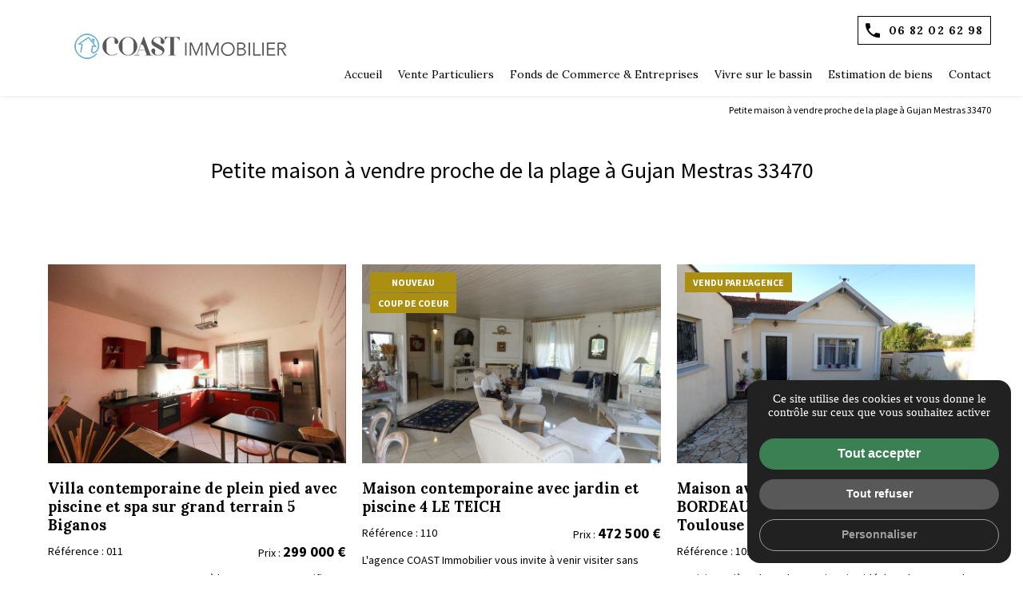

--- FILE ---
content_type: text/html; charset=UTF-8
request_url: https://www.coastimmobilier.fr/petite+maison+a+vendre+proche+de+la+plage+a+gujan+mestras+33470-z143
body_size: 9844
content:
<!DOCTYPE html>
<html lang="fr">

        <head>

            
                 
        
    
    <meta name="viewport" content="width=device-width, user-scalable=yes, initial-scale=1.0, maximum-scale=5.0" />
    <meta http-equiv="content-type" content="text/html; charset=utf-8" />
    <meta charset="utf-8">
    <link rel="icon" href="favicon.ico" />

                <title>Petite maison à vendre proche de la plage à Gujan Mestras 33470 - Coast immobilier</title>
    
    
            <meta name="description" content="Coast immobilier vous propose un grand choix de biens immobiliers en vente secteur Gujan Mestras 33470 : maisons, appartements, garages, commerces, échoppes et plus encore." />
        <link rel="canonical" href="https://www.coastimmobilier.fr/petite+maison+a+vendre+proche+de+la+plage+a+gujan+mestras+33470-z143" />
    
    <script type="application/ld+json">[{"@context" : "http://schema.org","@type" : "LocalBusiness","name": "Coast immobilier","image" : "https://www.coastimmobilier.fr/templates/captain/img/interface/logo.png","logo" : "https://www.coastimmobilier.fr/templates/captain/img/interface/logo.png","description" : "Découvrez des biens à la vente dans la Bassin d'Arcachon : appartements, maisons, villas avec piscine, biens refaits à neufs, proche plage, au calme, en centre ville...","url": "https://www.coastimmobilier.fr","telephone": "06 82 02 62 98","hasMap": "https://goo.gl/maps/uhpw7bmyhcRXkqHc9","address": {"@type": "PostalAddress","streetAddress": "265 ALLEE DU CANELOT ","postalCode": "33260","addressLocality": "LA TESTE DE BUCH","addressCountry": "FR"},"sameAs": ["https://fr-fr.facebook.com/login/?next=https%3A%2F%2Ffr-fr.facebook.com%2FCOAST-Immobilier-1026649034055095%2Fposts%2F%3Fref%3Dpage_internal","","","https://www.instagram.com/","","","","","","","https://www.pagesjaunes.fr/pros/56926029","https://www.societe.com/societe/coast-immobilier-814186664.html","","",""]}]</script>
        
    <base href="https://www.coastimmobilier.fr/" />
    
        <meta name="robots" content="index, follow">    
            

    <link rel="stylesheet" href="templates/captain/css/style.css">


    <link href="templates/captain/css/helpers.css" rel="stylesheet" type="text/css" media="all" />

            
        <link rel="preconnect" href="https://fonts.gstatic.com">
<link href="https://fonts.googleapis.com/css2?family=Lora:wght@400;700&family=Source+Sans+Pro:wght@300;400;700&display=swap" rel="stylesheet">
<link rel="stylesheet" href="https://use.typekit.net/wje8fgq.css">
        
    <link rel="stylesheet" href="templates/captain/fonts/interface/interface.css" as="style" onload="this.onload=null;this.rel='stylesheet'">




    
        
    
    <script type="text/javascript">
        function jalik(e,p){return e=e.replace(/\[x\]/g,"https://www.coastimmobilier.fr/"),e=e.replace(/\[hs\]/g,"https://"),e=e.replace(/\[h\]/g,"http://"),e=e.replace(/\[\|\]/g,"/"),e=e.replace(/\[#\]/g,"."),e=e.replace(/\[!\]/g,"-"),e=e.replace(/\[\*\]/g,"+"),e=e.replace(/\[;\]/g,"html"),e=e.replace(/\[@\]/g,"php"),void 0===p?document.location=e:window.open(e,"_blank"),!0}
    </script>

    
            
        <!-- Google tag (gtag.js) -->
<div class="google_analytics" multiplegtagUa="G-9BBWHJZC3Z,UA-72306520-1"></div>

<!-- Global site tag (gtag.js) - Google Analytics -->
<div class="google_analytics" multiplegtagUa="G-9BBWHJZC3Z,UA-72306520-1"></div>

<meta name="google-site-verification" content="VlRjvcLqMmE9bn0yZWgXRLbp1104xzVZ5brDSmLtqKA" />

<script defer src="https://analytics.jalis.pro/script.js" data-website-id="402fc250-d54d-4db1-b1aa-be40ebf4f07e"></script>

    <noscript>         <style type="text/css">
        body:not(.ready) *{opacity:1!important;}@media screen and (max-width:1025px){body:not(.ready) header{ position:relative!important;  } body:not(.ready) nav.nav{transform:translateX(0);position:relative!important;max-width:100%;box-shadow:inherit;left:0;right:0;visibility:visible;pointer-events:inherit}}body:not(.ready) input.opener{position:relative;opacity:0!important;display:none}body:not(.ready) .footer-jalis,body:not(.ready) .footer-ref{position:relative;visibility:visible}body:not(.ready) .img--back:not(.no-js)>img{max-width:100%;width:auto}body:not(.ready).accueil-intro header{display:block!important}body:not(.ready) ul.menufx{transform:translateY(0)}body:not(.ready) .display-none{display:block}body:not(.ready) input.opener{position:relative;opacity:0!important;display:none}
        </style>
    </noscript>

<link rel="stylesheet" type="text/css" href="apps/backend/web/css/jquery.fancybox.css" media="screen"/>

<link rel="stylesheet" href="https://cdnjs.cloudflare.com/ajax/libs/jquery-datetimepicker/2.5.20/jquery.datetimepicker.min.css" integrity="sha512-f0tzWhCwVFS3WeYaofoLWkTP62ObhewQ1EZn65oSYDZUg1+CyywGKkWzm8BxaJj5HGKI72PnMH9jYyIFz+GH7g==" crossorigin="anonymous"/>

    </head>

	<body class=" " >

        

                                                 
                        <input class="opener" id="ouvre-footer" type="checkbox" name="ouvre-footer" role="presentation" autocomplete="off"/>
            <input class="opener" id="ouvre-menu" type="checkbox" name="ouvre-menu" autocomplete="off"/>
            <label id="btMenu" for="ouvre-menu" class="no-margin-top">
                <span>
                    <span></span>
                    <span></span>
                    <span></span>
                </span>
            </label>

                        <div class="plan--arriere" id="deco_site">

                <div class="diaporama--fond">

                                                                    
                    
                </div>
                            </div>
            
            
                        <div class="plan--premier" id="total_site">

                                <input type="checkbox" name="navCompatAlert" id="navCompatAlert" />
                <label for="navCompatAlert"><span></span></label>

                                
                                <header class="header">
                    <div class="header-bandeau no-padding-y-l small-padding-y">
                        <div class="centrage display-flex-l flex-align-items-center-l flex-justify-space-between-l">

                                                        <div class="no-margin-l margin-auto" id="logo">
                                <a href="https://www.coastimmobilier.fr" title="Agence immobilière La Teste-de-Buch">
                                    <img width="180px"  height="64px"  class="" src="templates/captain/img/interface/logo.png" alt="Agence immobilière La Teste-de-Buch" />
                                </a>
                            </div>

                            <div class="no-margin-l margin-auto" id="logo1">
                                <a href="https://www.coastimmobilier.fr" title="Agence immobilière La Teste-de-Buch">
                                    <img width="180px"  height="64px"  class="" src="templates/captain/img/interface/logo2.png" alt="Agence immobilière La Teste-de-Buch" />
                                </a>
                            </div>

                                                        
                                                        
                                                        <div class="display-flex flex-direction-column flex-align-items-center flex-align-items-end-l small-padding-top-l">

                                <div class="bloc display-block-l display-none">
                                    										<a class="small-margin-y my--bt3 arr" id="tel" href="tel:+33682026298" onclick="gtag('event', 'Téléphone', {'event_category' : 'Contact', 'event_label' : 'Appel Téléphonique'});">
                                            <span class="icon icon-tel small-margin-right"> </span>06 82 02 62 98
                                        </a>
                                                                    </div>

                                <nav class="nav no-margin-top ">
                                    
                                    <ul>
                                        

    
                
            
            
                </li>

            
                        
                        
                <li >

                                        
                        <a href="https://www.coastimmobilier.fr/" title="Accueil">
                            Accueil
                        </a>

                                        
                
            
        
        
    

    
                
            
            
                        
                        
                <li >

                                        
                                                
                                                                                        
                        
                        <a href="vente-particuliers-w1.html"  title="Vente Particuliers">
                            
                            Vente Particuliers
                        </a>

                                        
                
            
        
        
    

    
                
            
            
                        
                <ul>

            
                        
                <li >

                                        
                                                
                                                                                        
                        
                        <a href="vente-particuliers-maisons-w1.html"  title="Maisons">
                            
                            Maisons
                        </a>

                                        
                
            
        
        
    

    
                
            
            
                </li>

            
                        
                        
                <li >

                                        
                                                
                                                                                        
                        
                        <a href="vente-particuliers-appartements-w1.html"  title="Appartements">
                            
                            Appartements
                        </a>

                                        
                
            
        
        
    

    
                
            
            
                </li>

            
                        
                        
                <li >

                                        
                                                
                                                                                        
                        
                        <a href="vente-particuliers-terrains-et-autres-w1.html"  title="Terrains & Autres">
                            
                            Terrains & Autres
                        </a>

                                        
                
            
        
        
    

    
                
            
                </li></ul>
            
            
                </li>

            
                        
                        
                <li >

                                        
                                                
                                                                                        
                        
                        <a href="fond-de-commerce-et-entreprise-w1.html"  title="Fonds de Commerce &amp; Entreprises">
                            
                            Fonds de Commerce &amp; Entreprises
                        </a>

                                        
                
            
        
        
    

    
                
            
            
                </li>

            
                        
                        
                <li >

                                        
                                                
                                                                                        
                        
                        <a href="vivre-sur-le-bassin-w1.html"  title="Vivre sur le bassin">
                            
                            Vivre sur le bassin
                        </a>

                                        
                
            
        
        
    

    
                
            
            
                </li>

            
                        
                        
                <li >

                                        
                                                
                                                                                        
                        
                        <a href="estimation-de-biens-w1.html"  title="Estimation de biens">
                            
                            Estimation de biens
                        </a>

                                        
                
            
        
        
    

    
                
            
            
                </li>

            
                        
                        
                <li >

                                        
                                                
                                                                                        
                        
                        <a href="guide-local-w1.html"  title="Guide Local">
                            
                            Guide Local
                        </a>

                                        
                
            
        
        
    

    
                
            
            
                </li>

            
                        
                        
                <li >

                                        
                        <a href="contact.html"  title="Contact">
                            Contact
                        </a>

                    
                
            
        
        
    
                                                                            </ul>

                                </nav>

                            </div>

                        </div>
                    </div>

                </header>
                

        
        
        <div class="bloc-ariane ">
        <div class="centrage">
            <div aria-label="Breadcrumb" class="fil-ariane small-padding-y">Petite maison à vendre proche de la plage à Gujan Mestras 33470</div>
        </div>
    </div>

    <div class=" centrage ">
            <div class="bloc big-padding-s normal-padding text-align-center normal-margin-bottom">
        <h1>Petite maison à vendre proche de la plage à Gujan Mestras 33470</h1>
    </div>
        
        <div class="bloc normal-padding-s small-padding ">
        
				

		<div class="grid-listing x3 normal-gap  normal-margin-y">

		
		<div class="ann display-flex flex-direction-column normal-margin-bottom" onclick="jalik('details[!]villa[*]contemporaine[*]de[*]plein[*]pied[*]avec[*]piscine[*]et[*]spa[*]sur[*]grand[*]terrain[*]5[*]biganos[!]34[#][;]')">

										<div class="ann-elem img--back ratio no-js img--survol cursor-pointer ">
					<noscript><img src="public/img/medium/vente-maisons568411f7cfe27.jpg" alt="Villa proche Bassin d'Arcachon 3 chambres et bureau  avec terrasse et piscine" title="Villa proche Bassin d'Arcachon 3 chambres et bureau  avec terrasse et piscine" /></noscript>
					
					<img 
	data-src="public/img/medium/vente-maisons568411f7cfe27.jpg"  
     
    
 alt="Villa proche Bassin d'Arcachon 3 chambres et bureau  avec terrasse et piscine" title="Villa proche Bassin d'Arcachon 3 chambres et bureau  avec terrasse et piscine">
					

    <div class="panneau onepixel-margin-top-children">

                                                                                                                                                                        
    </div>


				</div>
			
			<div class="ann-elem flex-elem display-flex flex-direction-column small-margin-top-children normal-padding-y">

								<h3 class="headline-ann">
				<a href="details-villa+contemporaine+de+plein+pied+avec+piscine+et+spa+sur+grand+terrain+5+biganos-34.html" title="Villa contemporaine de plein pied avec piscine et spa sur grand terrain 5 Biganos">Villa contemporaine de plein pied avec piscine et spa sur grand terrain 5 Biganos</a>
				</h3>

									
					<div class="display-flex flex-align-items-center flex-justify-space-between">
																			<div class="reference">
								<span>Référence : </span>
								<span>
																			011
																	</span>
							</div>
													<div class="prix">
								<span>Prix : </span>
								<span>
																			299 000 €
																	</span>
							</div>
						
					</div>

				
				<div class="ann-desc txt_contenu flex-elem">
					COAST IMMOBILIER vous propose &agrave; la vente cette magnifique villa contemporaine en parfait &eacute;tat...
				</div>

				<div class="ann-bts bts--flex normal-margin-top">
					<div class="bt cta"><span>En savoir plus</span><span class="icon icon-long-droite"> </span></div>
				</div>
			</div>
		</div>

		
		<div class="ann display-flex flex-direction-column normal-margin-bottom" onclick="jalik('details[!]maison[*]contemporaine[*]avec[*]jardin[*]et[*]piscine[*]4[*]le[*]teich[!]193[#][;]')">

										<div class="ann-elem img--back ratio no-js img--survol cursor-pointer ">
					<noscript><img src="public/img/medium/vente-maisons5abb56dc39cd8.jpg" alt="Cherche grande contemporaine à la vente Bassin d'Arcachon avec piscine" title="Cherche grande contemporaine à la vente Bassin d'Arcachon avec piscine" /></noscript>
					
					<img 
	data-src="public/img/medium/vente-maisons5abb56dc39cd8.jpg"  
     
    
 alt="Cherche grande contemporaine à la vente Bassin d'Arcachon avec piscine" title="Cherche grande contemporaine à la vente Bassin d'Arcachon avec piscine">
					

    <div class="panneau onepixel-margin-top-children">

                                                                                                <span class="selection nouveau">Nouveau</span>
                                                <span class="selection coupdecoeur">Coup de coeur</span>
                                                                                
    </div>


				</div>
			
			<div class="ann-elem flex-elem display-flex flex-direction-column small-margin-top-children normal-padding-y">

								<h3 class="headline-ann">
				<a href="details-maison+contemporaine+avec+jardin+et+piscine+4+le+teich-193.html" title="Maison contemporaine avec jardin et piscine 4 LE TEICH  ">Maison contemporaine avec jardin et piscine 4 LE TEICH  </a>
				</h3>

									
					<div class="display-flex flex-align-items-center flex-justify-space-between">
																			<div class="reference">
								<span>Référence : </span>
								<span>
																			110
																	</span>
							</div>
													<div class="prix">
								<span>Prix : </span>
								<span>
																			472 500 €
																	</span>
							</div>
						
					</div>

				
				<div class="ann-desc txt_contenu flex-elem">
					L'agence COAST Immobilier vous invite &agrave; venir visiter sans tarder cette spacieuse maison contemporaine...
				</div>

				<div class="ann-bts bts--flex normal-margin-top">
					<div class="bt cta"><span>En savoir plus</span><span class="icon icon-long-droite"> </span></div>
				</div>
			</div>
		</div>

		
		<div class="ann display-flex flex-direction-column normal-margin-bottom" onclick="jalik('details[!]maison[*]avec[*]jardin[*]et[*]grand[*]garage[*]bordeaux[*]begles[*]barriere[*]de[*]toulouse[!]186[#][;]')">

										<div class="ann-elem img--back ratio no-js img--survol cursor-pointer ">
					<noscript><img src="public/img/medium/P10001041600x1200JPG_5c1292670d970.JPG" alt="Maison avec jardin et grand garage BORDEAUX BEGLES Barrière de Toulouse " title="Maison avec jardin et grand garage BORDEAUX BEGLES Barrière de Toulouse " /></noscript>
					
					<img 
	data-src="public/img/medium/P10001041600x1200JPG_5c1292670d970.JPG"  
     
    
 alt="Maison avec jardin et grand garage BORDEAUX BEGLES Barrière de Toulouse " title="Maison avec jardin et grand garage BORDEAUX BEGLES Barrière de Toulouse ">
					

    <div class="panneau onepixel-margin-top-children">

                                                                            <span class="selection venduparlagence">Vendu par l'agence</span>
                                                                                                                        
    </div>


				</div>
			
			<div class="ann-elem flex-elem display-flex flex-direction-column small-margin-top-children normal-padding-y">

								<h3 class="headline-ann">
				<a href="details-maison+avec+jardin+et+grand+garage+bordeaux+begles+barriere+de+toulouse-186.html" title="Maison avec jardin et grand garage BORDEAUX BEGLES Barrière de Toulouse ">Maison avec jardin et grand garage BORDEAUX BEGLES Barrière de Toulouse </a>
				</h3>

									
					<div class="display-flex flex-align-items-center flex-justify-space-between">
																			<div class="reference">
								<span>Référence : </span>
								<span>
																			102
																	</span>
							</div>
													<div class="prix">
								<span>Prix : </span>
								<span>
																			349 800 €
																	</span>
							</div>
						
					</div>

				
				<div class="ann-desc txt_contenu flex-elem">
					A saisir Barri&egrave;re de Toulouse. Situation id&eacute;ale et beaucoup de possibilit&eacute;s pour cette jolie...
				</div>

				<div class="ann-bts bts--flex normal-margin-top">
					<div class="bt cta"><span>En savoir plus</span><span class="icon icon-long-droite"> </span></div>
				</div>
			</div>
		</div>

		
		<div class="ann display-flex flex-direction-column normal-margin-bottom" onclick="jalik('details[!]vente[*]maison[*]avec[*]piscine[*]la[*]teste[*]de[*]buch[!]73[#][;]')">

										<div class="ann-elem img--back ratio no-js img--survol cursor-pointer ">
					<noscript><img src="public/img/medium/vente-maisons56ebbc58a01ef.jpg" alt="Maison à vendre Bassin d'Arcachon 3 chambres piscine" title="Maison à vendre Bassin d'Arcachon 3 chambres piscine" /></noscript>
					
					<img 
	data-src="public/img/medium/vente-maisons56ebbc58a01ef.jpg"  
     
    
 alt="Maison à vendre Bassin d'Arcachon 3 chambres piscine" title="Maison à vendre Bassin d'Arcachon 3 chambres piscine">
					

    <div class="panneau onepixel-margin-top-children">

                                                                                                                                                                        
    </div>


				</div>
			
			<div class="ann-elem flex-elem display-flex flex-direction-column small-margin-top-children normal-padding-y">

								<h3 class="headline-ann">
				<a href="details-vente+maison+avec+piscine+la+teste+de+buch-73.html" title="vente maison avec piscine LA TESTE DE BUCH ">vente maison avec piscine LA TESTE DE BUCH </a>
				</h3>

									
					<div class="display-flex flex-align-items-center flex-justify-space-between">
																			<div class="reference">
								<span>Référence : </span>
								<span>
																			021
																	</span>
							</div>
													<div class="prix">
								<span>Prix : </span>
								<span>
																			393 000 €
																	</span>
							</div>
						
					</div>

				
				<div class="ann-desc txt_contenu flex-elem">
					COAST Immobilier vous propose &agrave; la vente cette belle villa contemporaine tr&egrave;s lumineuse et parfaitement...
				</div>

				<div class="ann-bts bts--flex normal-margin-top">
					<div class="bt cta"><span>En savoir plus</span><span class="icon icon-long-droite"> </span></div>
				</div>
			</div>
		</div>

		
		<div class="ann display-flex flex-direction-column normal-margin-bottom" onclick="jalik('details[!]maison[*]a[*]vendre[*]bassin[*]d[*]arcachon[*]avec[*]jardin[*]et[*]dependance[*]arcachon[*]les[*]abatilles[!]59[#][;]')">

										<div class="ann-elem img--back ratio no-js img--survol cursor-pointer ">
					<noscript><img src="public/img/medium/vente-maisons56a9e1bfe1162.jpg" alt="Achat maison avec jardin et dépendance proche golf à Arcachon" title="Achat maison avec jardin et dépendance proche golf à Arcachon" /></noscript>
					
					<img 
	data-src="public/img/medium/vente-maisons56a9e1bfe1162.jpg"  
     
    
 alt="Achat maison avec jardin et dépendance proche golf à Arcachon" title="Achat maison avec jardin et dépendance proche golf à Arcachon">
					

    <div class="panneau onepixel-margin-top-children">

                                                                                                                                                                        
    </div>


				</div>
			
			<div class="ann-elem flex-elem display-flex flex-direction-column small-margin-top-children normal-padding-y">

								<h3 class="headline-ann">
				<a href="details-maison+a+vendre+bassin+d+arcachon+avec+jardin+et+dependance+arcachon+les+abatilles-59.html" title="Maison à vendre Bassin d'Arcachon avec jardin et dépendance ARCACHON LES ABATILLES">Maison à vendre Bassin d'Arcachon avec jardin et dépendance ARCACHON LES ABATILLES</a>
				</h3>

									
					<div class="display-flex flex-align-items-center flex-justify-space-between">
																			<div class="prix">
								<span>Prix : </span>
								<span>
																			0 €
																	</span>
							</div>
						
					</div>

				
				<div class="ann-desc txt_contenu flex-elem">
					&nbsp;Vous &ecirc;tes activement &agrave; la recherche d'une villa au calme bien situ&eacute;e entre plage et golf...
				</div>

				<div class="ann-bts bts--flex normal-margin-top">
					<div class="bt cta"><span>En savoir plus</span><span class="icon icon-long-droite"> </span></div>
				</div>
			</div>
		</div>

		
		<div class="ann display-flex flex-direction-column normal-margin-bottom" onclick="jalik('details[!]appartement[*]en[*]premiere[*]ligne[*]a[*]arcachon[*]avec[*]terrasse[*]et[*]acces[*]direct[*]plage[*]2[*]arcachon[!]45[#][;]')">

										<div class="ann-elem img--back ratio no-js img--survol cursor-pointer ">
					<noscript><img src="public/img/medium/vente-appartements568f8262524eb.jpg" alt="Achat Arcachon appartement première ligne avec vue Bassin et parking" title="Achat Arcachon appartement première ligne avec vue Bassin et parking" /></noscript>
					
					<img 
	data-src="public/img/medium/vente-appartements568f8262524eb.jpg"  
     
    
 alt="Achat Arcachon appartement première ligne avec vue Bassin et parking" title="Achat Arcachon appartement première ligne avec vue Bassin et parking">
					

    <div class="panneau onepixel-margin-top-children">

                                                                                                                                                                        
    </div>


				</div>
			
			<div class="ann-elem flex-elem display-flex flex-direction-column small-margin-top-children normal-padding-y">

								<h3 class="headline-ann">
				<a href="details-appartement+en+premiere+ligne+a+arcachon+avec+terrasse+et+acces+direct+plage+2+arcachon-45.html" title="Appartement en première ligne à Arcachon avec terrasse et accès direct plage 2 ARCACHON  ">Appartement en première ligne à Arcachon avec terrasse et accès direct plage 2 ARCACHON  </a>
				</h3>

									
					<div class="display-flex flex-align-items-center flex-justify-space-between">
																			<div class="reference">
								<span>Référence : </span>
								<span>
																			016
																	</span>
							</div>
													<div class="prix">
								<span>Prix : </span>
								<span>
																			438 000 €
																	</span>
							</div>
						
					</div>

				
				<div class="ann-desc txt_contenu flex-elem">
					 
COUP DE COEUR à Arcachon très bien placé et au calme dans une résidence en première ligne avec vue sur le Bassin et...
				</div>

				<div class="ann-bts bts--flex normal-margin-top">
					<div class="bt cta"><span>En savoir plus</span><span class="icon icon-long-droite"> </span></div>
				</div>
			</div>
		</div>

		
	</div>

    </div>

        
        <div class="bloc big-padding big-margin-top big-margin-bottom">
            <div class="txt_contenu ">

                                                <p><div style="text-align: justify;">Vous êtes à la recherche de : <strong>Petite maison à vendre proche de la plage à Gujan Mestras 33470</strong> ?<br /><br /><strong>Coast immobilier</strong> vous propose son aide pour trouver le bien de vos rêves dans le Bassin d'Arcachon.</div>
<div style="text-align: justify;"> </div>
<div style="text-align: justify;">Que ce soit pour l'<a href="../vente-particuliers-appartements-w1.html">achat d'appartement sur Gujan Mestras 33470</a>, ou encore l'acquisition d'une <strong>propriété avec vue mer</strong>, d'une maison familiale typique... nos experts vous orientent et effectueront avec vous la visite de nos différents biens.</div>
<div style="text-align: justify;"> </div>
<div style="text-align: justify;">Contactez-nous pour plus d'informations sur nos services. Nous pourront également vous aider dans vos démarches d'estimation de votre habitat en prévision d'une revente.<br /><br />Coast immobilier est également au service des professionnels, proposant une grande sélection de <a href="../fond-de-commerce-et-entreprise-w1.html">commerces et locaux professionnels à la vente Gujan Mestras 33470</a>.</div></p>
            </div>
        </div>

    
    <div class="jalis grid-from1-through2-s display-flex-s flex-wrap-s">

        
            <div class="bloc normal-padding-s small-padding  normal-padding">
                
                <div class="font-size-big uppercase">Nos prestations sur le secteur de</div>
                <h3 class="small-margin-top small-margin-bottom font-size-medium">Gujan Mestras 33470</h3>

                <div class="zen_page-separateur small-margin-bottom"></div>

                

                <div class="txt_contenu ">

                                        
                        
                            <li class="small-padding-y"><a href="achat+chalet+en+bois+avec+jardin+sur+gujan+mestras+33470-z149" title="Achat chalet en bois avec jardin sur Gujan Mestras 33470">Achat chalet en bois avec jardin sur Gujan Mestras 33470</a></li>

                        
                    
                        
                            <li class="small-padding-y"><a href="recherche+maison+ou+appartement+atypique+a+vendre+sur+gujan+mestras+33470-z155" title="Recherche maison ou appartement atypique à vendre sur Gujan Mestras 33470">Recherche maison ou appartement atypique à vendre sur Gujan Mestras 33470</a></li>

                        
                    
                </div>
            </div>


        
        
            <div class="bloc normal-padding-s small-padding  normal-padding">
                
                <div class="font-size-big uppercase">Notre zone d'activité pour ce service</div>
                <h3 class="small-margin-top small-margin-bottom font-size-medium">Petite maison à vendre proche de la plage à</h3>

                <div class="zen_page-separateur small-margin-bottom"></div>

                <div class="txt_contenu ">

                    <ul>

                                                
                            <li class="small-padding-y"><a href="petite+maison+a+vendre+proche+de+la+plage+a+biganos+33380-z141" title="Biganos 33380">Biganos 33380</a></li>

                        
                            <li class="small-padding-y"><a href="petite+maison+a+vendre+proche+de+la+plage+a+le+teich+sur+le+bassin+d+arcachon-z145" title="Le Teich sur le bassin d'Arcachon">Le Teich sur le bassin d'Arcachon</a></li>

                        
                            <li class="small-padding-y"><a href="petite+maison+a+vendre+proche+de+la+plage+a+bassin+d+arcachon-z140" title="Bassin d'Arcachon">Bassin d'Arcachon</a></li>

                                            </ul>

                </div>
            </div>

            </div>

            <div class="clear"></div>


    </div>
    
        
                    
        
                            <section class="disnoneprint verybig-padding-y-l verybig-padding-y p-contact">
                <div class="centrage z-index-10 text-color-blanc text-align-center">
                    <div class="headline-bandeau fta">Prendre rendez-vous</div>
                    <div class="bts--centre big-margin-top">
                        <a href="contact.html" class="my--bt light arr">Contactez-nous</a>
                    </div>
                </div>
            <div class="bg-fixed img--back oCustom "> 
                <img src="public/img/big/Arrireplanjpg_618beb46a4644.jpg" alt="">
            </div>
                <div class="cache"></div>
            </section>
            </div>
    

    <ul class="menufx">

       
        <li class="bt small">
			<a rel="noopener" class="" target="_blank" href="https://goo.gl/maps/uhpw7bmyhcRXkqHc9" onclick="gtag('event', 'Visite Google Map', {'event_category' : 'Sortie', 'event_label' : 'Visite Plan d'accès'});">
                <span><i class="material-icons">place</i></span>Plan d'accès
            </a>
        </li>

        
        <li class="bt small p-contact">
            <a class="" href="contact.html" title="Contactez-nous">
                <span><i class="material-icons">mail</i></span>Contactez-nous
            </a>
        </li>

        
            <li class="bt small">
				<a class="" href="tel:+33682026298" onclick="gtag('event', 'Téléphone', {'event_category' : 'Contact', 'event_label' : 'Appel Téléphonique'});">
                 <span><i class="material-icons">call</i></span>06 82 02 62 98
                </a>
            </li>

            </ul>


    <div class="go backToTop display-flex-l display-none" data-go=".plan--premier" data-go-origin="top">
        <span class="icon icon-chevron-haut"></span>
    </div>

<footer class=" ">






    <div class="footer-infos">

                            <div class="adresse big-padding-y">
                <div class="centrage">
                    


<div class="display-flex-s p-contact big-margin-left-children-s no-margin-top-children-l normal-margin-top-children">

	<div class="flex-elem-s flex-grow-3-s"> 
		<div class="logo no-margin-s margin-auto"> <img class="" src="templates/captain/img/interface/logo.png" alt="Agence immobilière La Teste-de-Buch" width="180px"  height="64px" /></div>

			</div> 

	<ul class="flex-elem-s flex-grow-4-s small-margin-top-children text-align-center text-align-left-s">
						
			<li><strong>COAST IMMOBILIER</strong></li>

			<li>
			265 ALLEE DU CANELOT 
			
						
									<br>33260
				
									LA TESTE DE BUCH
										</li>
				
							<li>contact@coastimmobilier.fr</li>
			
							<li>
                
                
	<a href="tel:+33682026298" itemprop="telephone" onclick="gtag('event', 'Téléphone', {'event_category' : 'Contact', 'event_label' : 'Appel Téléphonique'});" >06 82 02 62 98</a>

</li>
				
							
								

			</ul>

			<ul class="flex-elem-s flex-grow-4-s small-margin-bottom-children text-align-center text-align-left-s">
							<li>
					<div class="bts--flex flex-justify-center flex-justify-start-s">
						<a rel="noopener" class="my--bt2" href="https://goo.gl/maps/uhpw7bmyhcRXkqHc9" target="_blank" onclick="gtag('event', 'Visite Google Map', {'event_category' : 'Sortie', 'event_label' : 'Visite Plan d'accès'});">
							<span class="icon icon-map small-margin-right"></span> Plan d'accès
						</a>
					</div>
					<div class="clear"></div>
				</li>
			
								</ul>
	
	<div class="flex-elem-s flex-grow-1-s rs display-flex flex-direction-column-l flex-justify-start-l flex-justify-center flex-wrap flex-align-items-center verysmall-margin-bottom-children-l">
    	


 





    <a class="social" href="https://fr-fr.facebook.com/login/?next=https%3A%2F%2Ffr-fr.facebook.com%2FCOAST-Immobilier-1026649034055095%2Fposts%2F%3Fref%3Dpage_internal" alt="Suivez Coast immobilier sur Facebook" target="_blank" rel="noreferrer">
        <span class="icon icon-facebook"> </span>
    </a>


    <a class="social" href="https://www.instagram.com/" alt="Suivez Coast immobilier sur Instagram" target="_blank" rel="noreferrer">
        <span class="icon icon-instagram"> </span>
    </a>

 	</div>

</div>

                </div>
            </div>
        
        
        <div class="verysmall-padding bg-compl">
            <div class="centrage font-size-small">

                                <ul class="footer-liens normal-margin-right-children display-flex-s small-padding big-padding-right flex-align-items-center text-color-noir-all verysmall-padding-bottom">
                                            <li class="flex-0-auto-s "><label id="footer-bt" for="ouvre-footer" >Informations complémentaires</label></li>
                                        <li class="flex-0-auto-s"><a href="mentions-legales.html" title="Mentions légales">Mentions légales</a></li>
                    <li class="flex-0-auto-s"><a href="politique-confidentialite.html" title="Politique de confidentialité">Politique de confidentialité</a></li>

                                            <li><a href="bareme-honoraires.html" title="Barème d'honoraires">Barème d'honoraires</a></li>
                    
                                            <li>
                            <a class="rss" href="javascript:void(0);" title="Flux RSS" id="openInAppButton">
                                <img class="" src="templates/captain/img/interface/ico_rss.svg" alt="" width="10px" height="10px">
                                Flux RSS
                            </a>
                        </li>
                    
                                            <li>
                            <a class="rgpd-management-panel-button" href="javascript:rgpd_plugin.openManagementPanel();">
                                Gestion des cookies
                            </a>
                        </li>
                    
                    <li>
                            <a href="guide-local-w1.html">
                                Guide local
                            </a>
                        </li>
                </ul>

                                                                    
                <a rel="noopener" id="logo-jalis" class="logojalis " onclick="jalik('[hs]www[#]jalis[#]fr', true)" title="Création de site internet pour agence immobilière à La Teste-de-Buch">
                    <img width="48px" height="25px" class="" src="templates/captain/img/interface/jalis/logo-jalistouch-3.0.png" alt="Jalis" />
                </a>
            </div>
        </div>
    </div>

</footer>


<div class="footer-jalis big-padding-y">
    <div class="centrage big-margin-top-children">
        <div class="bts--inline">
            <label aria-label="Fermer la fenêtre" for="ouvre-footer" class="bt ">Fermer</label>
        </div>

        <div class="big-margin-top-children max-width-large margin-auto no-margin-top-children-s big-margin-left-children-s display-flex-s">

            
                                        <div class="flex-elem">
                        <ul>
                                                        <li><strong>Coast immobilier</strong></li>
                            <li><a href="toutes-nos-prestations-1.html" title="Nos prestations">Nos prestations</a></li>
                            <li><a href="archives-1.html" title="Nos archives">Nos archives</a></li>
                            <li><a href="secteurs.html" title="Nos secteurs d'activité">Nos secteurs d'activité</a></li>
                            <li><a href="plan-du-site.html" title="Plan du site">Plan du site</a></li>
                            <li><a href="nos-activites.html" title="Nos activités">Nos activités</a></li>
                        </ul>
                    </div>

                                        <div class="flex-elem">
                        
    <ul class="grille-elem-egalise">

                <li><strong>Appartement à vendre vue mer Bassin d'Arcachon</strong></li>

        
            <li><a href="details-maison+de+plain+pied+avec+piscine+et+jardin+au+calme+la+teste+de+buch-372.html" title="Maison de plain pied avec piscine et jardin au calme LA TESTE DE BUCH  ">Maison de plain pied avec piscine et jardin au calme LA TESTE DE BUCH  </a></li>

        
            <li><a href="details-acheter+un+t2+pour+investissement+locatif+la+teste+de+buch+centre-ville-371.html" title="Acheter un T2 pour investissement locatif LA TESTE DE BUCH centre-ville ">Acheter un T2 pour investissement locatif LA TESTE DE BUCH centre-ville </a></li>

        
            <li><a href="details-appartement+t2+avec+terrasse+et+parking+la+teste+de+buch+centre-ville-370.html" title="Appartement T2 avec terrasse et parking LA TESTE DE BUCH centre-ville ">Appartement T2 avec terrasse et parking LA TESTE DE BUCH centre-ville </a></li>

        
            <li><a href="details-vente+grande+maison+familiale+avec+piscine+et+jardin+bassin+d+arcachon+la+teste+de+buch-366.html" title="Vente grande maison familiale avec piscine et jardin Bassin d'Arcachon LA TESTE DE BUCH  ">Vente grande maison familiale avec piscine et jardin Bassin d'Arcachon LA TESTE DE BUCH  </a></li>

        
            <li><a href="details-maison+3+chambres+terrasse+et+jardin+la+teste+de+buch-357.html" title="Maison 3 chambres terrasse et jardin LA TESTE DE BUCH  ">Maison 3 chambres terrasse et jardin LA TESTE DE BUCH  </a></li>

        
            <li><a href="details-s+installer+sur+le+bassin+trouver+un+pied+a+terre+sur+le+bassin+d+arcachon+la+teste+de+buch-356.html" title="S'installer sur le Bassin. Trouver un pied à terre sur le Bassin d'Arcachon LA TESTE DE BUCH  ">S'installer sur le Bassin. Trouver un pied à terre sur le Bassin d'Arcachon LA TESTE DE BUCH  </a></li>

        
    </ul>

                    </div>

                                        <div class="flex-elem">
                        <ul>
                                                        <li><strong>Achat de fond de commerce centre-ville sur Bordeaux</strong></li>

                                                            <li><a href="le+teich+sur+le+bassin+d+arcachon-y6" title="Le Teich sur le bassin d'Arcachon">Le Teich sur le bassin d'Arcachon</a></li>
                                                            <li><a href="biganos+33380-y4" title="Biganos 33380">Biganos 33380</a></li>
                                                            <li><a href="bordeaux+33-y5" title="Bordeaux 33">Bordeaux 33</a></li>
                                                            <li><a href="gujan+mestras+33470-y3" title="Gujan Mestras 33470">Gujan Mestras 33470</a></li>
                                                            <li><a href="bassin+d+arcachon-y1" title="Bassin d'Arcachon">Bassin d'Arcachon</a></li>
                                                            <li><a href="la+teste+de+buch+33260-y2" title="La Teste de Buch 33260">La Teste de Buch 33260</a></li>
                                                    </ul>
                    </div>

                
            </div>

            <div class="txt_contenu max-width-large margin-auto font-size-small">
                                            </div>

        </div>
    </div>
    
    
                <script src="apps/backend/web/js_captain/modernizr.js"></script>
        <script src="https://ajax.googleapis.com/ajax/libs/jquery/3.6.0/jquery.min.js"></script>
        <script src="apps/backend/web/js_captain/jgo.min.js"></script>
        <script src="https://cdnjs.cloudflare.com/ajax/libs/slick-carousel/1.9.0/slick.min.js" integrity="sha512-HGOnQO9+SP1V92SrtZfjqxxtLmVzqZpjFFekvzZVWoiASSQgSr4cw9Kqd2+l8Llp4Gm0G8GIFJ4ddwZilcdb8A==" crossorigin="anonymous"></script>

        <script src="https://cdnjs.cloudflare.com/ajax/libs/gsap/3.7.1/gsap.min.js"></script>
                <script src="https://cdnjs.cloudflare.com/ajax/libs/gsap/3.7.1/ScrollTrigger.min.js"></script>
                






<script src="templates/captain/js/lazysizes.min.js"></script>
<script src="templates/captain/js/fonctions_site.js"></script>


 
    <script src="apps/backend/web/js_captain/jquery.fancybox.js"></script>
    <script src="https://cdnjs.cloudflare.com/ajax/libs/jquery-datetimepicker/2.5.20/jquery.datetimepicker.full.min.js" integrity="sha512-AIOTidJAcHBH2G/oZv9viEGXRqDNmfdPVPYOYKGy3fti0xIplnlgMHUGfuNRzC6FkzIo0iIxgFnr9RikFxK+sw==" crossorigin="anonymous"></script>

    <script type="text/javascript">

        $("#frm1").submit(function() {$("#testb1").val($("#testa1").val());});
        $("#frm2").submit(function() {$("#testb2").val($("#testa2").val());});
    
    $("#frmContactFormNewsletter").submit(function() {
        $("#test2News").val($("#test1News").val());
    });
    </script>
    
    <script type="text/javascript" async>
     

        $('a.gallery').fancybox({
            'transitionIn'  :   'elastic',
            'transitionOut' :   'elastic',
            'speedIn'       :   400,
            'speedOut'      :   400,
            'titlePosition' : 'over'
        });

                $("#adminAnchor").click(function(){if($("#ulAdminToolbar ul").hasClass("active")){$("#ulAdminToolbar ul").removeClass("active");}else{$("#ulAdminToolbar ul").addClass("active");}});$(".anchorArrow").click(function(){$("#ulAdminToolbar ul").addClass("active");if($("#ulAdminToolbar").hasClass("hidden")){$("#ulAdminToolbar").removeClass("hidden");$(".anchorArrow").html("<");$(".anchorArrow").attr("title","cacher ce panneau");$("#ulAdminToolbar ul").removeClass("active");}else{$("#ulAdminToolbar").addClass("hidden");$(".anchorArrow").html(">");$(".anchorArrow").attr("title","afficher le panneau de gestion");}});

                $("iframe").each(function(){var a=$(this).attr("src");var b="wmode=transparent";if(a.indexOf("?")!=-1){var c=a.split("?");var d=c[1];var e=c[0];$(this).attr("src",e+"?"+b+"&"+d);}else $(this).attr("src",a+"?"+b);});

        
        $.datetimepicker.setLocale('fr');
        $('.datepicker').datetimepicker({

            i18n:{
                fr:{
                    months:[
                    'Janvier','Février','Mars','Avril','Mai','Juin','Juillet','Août','Septembre','Octobre','Novembre','Décembre',
                    ],
                    dayOfWeek:[
                    "Dim","Lun","Mar","Mer","Jeu","Ven","Sam",
                    ]
                }
            },

            timepicker: false,
            format: 'd/m/Y',
            lang: 'fr'
        });

 

    </script>

    
        <script async>

        const isAndroid = navigator.userAgent.toLowerCase().indexOf("android") > -1;
        const playStoreUrl = "https://play.google.com/store/apps/details?id=fr.jalis.revue&hl=fr";
        const intentUrl = "www.revue.mobi/openrssfeed/" + encodeURI(window.location.hostname + "/flux.rss");

        document.getElementById("openInAppButton").onclick = function (event) {
            if (isAndroid) {
                location.href = "intent://" + intentUrl + "#Intent;scheme=https;action=android.intent.action.VIEW;S.browser_fallback_url=" + playStoreUrl + ";end";
            }

            else {
                location.href = playStoreUrl;
            }
        }
        </script>

        
        
                    <script src="https://cdn.jalis.pro/rgpd/v1/rgpd_plugin.js"></script>
            <script>
                window.addEventListener('jls_rgpd_loaded', () => {
                    rgpd_plugin.init();
                });
            </script>
            </body>
</html>


--- FILE ---
content_type: text/css
request_url: https://www.coastimmobilier.fr/templates/captain/css/style.css
body_size: 111236
content:
/*! JTTPLv5.0 CAPTAIN | STYLE.SCSS:CSS  | (c)jalis 2016 all rights reserved *//*! normalize.css v1.1.3 | MIT License | git.io/normalize */article,aside,details,figcaption,figure,footer,header,hgroup,main,nav,section,summary{display:block}audio,canvas,video{display:inline-block;*display:inline;*zoom:1}audio:not([controls]){display:none;height:0}[hidden]{display:none}html{font-size:100%;-ms-text-size-adjust:100%;-webkit-text-size-adjust:100%}html,button,input,select,textarea{font-family:sans-serif}body{margin:0}a:focus{outline:thin dotted}a:active,a:hover{outline:0}h1{font-size:2em;margin:0.67em 0}h2{font-size:1.5em;margin:0.83em 0}h3{font-size:1.17em;margin:1em 0}h4{font-size:1em;margin:1.33em 0}h5{font-size:0.83em;margin:1.67em 0}h6{font-size:0.67em;margin:2.33em 0}abbr[title]{border-bottom:1px dotted}b,strong{font-weight:bold}blockquote{margin:1em 40px}dfn{font-style:italic}hr{-moz-box-sizing:content-box;box-sizing:content-box;height:0}mark{background:#ff0;color:#000}p,pre{margin:1em 0}code,kbd,pre,samp{font-family:monospace, serif;_font-family:'courier new', monospace;font-size:1em}pre{white-space:pre;white-space:pre-wrap;word-wrap:break-word}q{quotes:none}q:before,q:after{content:'';content:none}small{font-size:80%}sub,sup{font-size:75%;line-height:0;position:relative;vertical-align:baseline}sup{top:-0.5em}sub{bottom:-0.25em}dl,menu,ol,ul{margin:1em 0}dd{margin:0 0 0 40px}menu,ol,ul{padding:0 0 0 40px}nav ul,nav ol{list-style:none;list-style-image:none}img{border:0;-ms-interpolation-mode:bicubic}svg:not(:root){overflow:hidden}figure{margin:0}form{margin:0}fieldset{border:1px solid #c0c0c0;margin:0 2px;padding:0.35em 0.625em 0.75em}legend{border:0;padding:0;white-space:normal;*margin-left:-7px}button,input,select,textarea{font-size:100%;margin:0;vertical-align:baseline;*vertical-align:middle}button,input{line-height:normal}button,select{text-transform:none}button,html input[type="button"],input[type="reset"],input[type="submit"]{-webkit-appearance:button;cursor:pointer;*overflow:visible}button[disabled],html input[disabled]{cursor:default}input[type="checkbox"],input[type="radio"]{box-sizing:border-box;padding:0;*height:13px;*width:13px}input[type="search"]{-webkit-appearance:textfield;-moz-box-sizing:content-box;-webkit-box-sizing:content-box;box-sizing:content-box}input[type="search"]::-webkit-search-cancel-button,input[type="search"]::-webkit-search-decoration{-webkit-appearance:none}button::-moz-focus-inner,input::-moz-focus-inner{border:0;padding:0}textarea{overflow:auto;vertical-align:top}table{border-collapse:collapse;border-spacing:0}/*!jalisboilerplate*/br{letter-spacing:0px}html,body,div,span,h1,h2,h3,h4,h5,h6,ol,ul,li,dl,dt,dd,caption,table,tr,th,td,thead,tbody,tfoot,p,blockquote,cite,q,abbr,acronym,address,a,em,strong,img,ins,del,dfn,kbd,pre,xmp,code,form,fieldset,legend,label,object{margin:0;padding:0;border:0;outline:none}h1,h2,h3,h4,h5,h6,ol,ul,li{font-weight:normal}p{margin:0}li{list-style-type:none}*::selection{background:#aa8f11;color:#fff;text-shadow:none !important}*::-moz-selection{background:#aa8f11;color:#fff;text-shadow:none !important}*::-webkit-selection{background:#aa8f11;color:#fff;text-shadow:none !important}@media screen and (-ms-high-contrast: active), (-ms-high-contrast: none){img[src*=".svg"]{width:100%;height:100%}}*[class^="col"]{position:relative;display:block;float:left}.col_2-3,.colonne_2-3{width:64.66667%;width:calc(66.66667% - 10px)}.col_1-3,.colonne_1-3{width:31.33333%;width:calc(33.33333% - 10px)}.col_3-4,.colonne_3-4{width:73%;width:calc(75% - 10px)}.col_1-4,.colonne_1-4{width:23%;width:calc(25% - 10px)}.col_2,.colonne_2{width:48%;width:calc(50% - 10px)}.col_40,.colonne_40{width:38%;width:calc(40% - 10px)}.col_60,.colonne_60{width:58%;width:calc(60% - 10px)}p{margin-bottom:20px}.included{float:left;width:25%;margin:0 20px 0 0}.included.floatright{float:right;margin:0 0 0 20px}.clear,.clearfix,.separateur{position:auto;display:block;*zoom:1}.clear:after,.clearfix:after,.separateur:after,.clear:before,.clearfix:before,.separateur:before{content:" ";display:table}.clear:after,.clearfix:after,.separateur:after{clear:both}.separateur{margin:10px 0 10px 0;position:relative;display:block}/*! main stylesheet */body input#ouvre-footer{z-index:40}body .plan--arriere{z-index:1}body .plan--premier{z-index:30}body .plan--premier label[for="navCompatAlert"]{z-index:200}body .plan--premier .intro{z-index:100}body .plan--premier header{z-index:99}body .plan--premier>*:not(header){z-index:1}body .plan--premier ~ *:not(footer):not(.masque-site):not(.footer-jalis):not(#cookieChoiceInfo):not([class*="fancybox"]){z-index:31}body footer{z-index:20}body .masque-site{z-index:50}body .footer-jalis{z-index:60}body #cookieChoiceInfo{z-index:70}body.contact .p-contact{display:none !important}body{position:relative;font-size:14px;font-family:"Source Sans Pro",sans-serif;text-align:left;background:#fff;color:#000;box-sizing:border-box}body *{box-sizing:border-box}body.menu-active{overflow-y:hidden}html.jgo-cssvhunit body{min-height:100vh;display:block;display:flex;display:-webkit-flex;display:-moz-flex;flex-direction:column}html.jgo-cssvhunit body .plan--premier{flex:1 1 auto}html.jgo-cssvhunit body footer{flex:0 0 auto}html.jgo-no-cssvhunit:not(.badios) body{min-height:calc(100% - 200px)}div,header,footer,section,nav,*[class^="bloc"],*[class^="plan"],*[class^="wrap"],*[class^="txt"]{position:relative;display:block}input.opener{position:absolute;opacity:0;bottom:0;left:0;width:100%;height:100%;pointer-events:none;transition:all 280ms 0ms ease-in-out}.plan--arriere{position:fixed;display:block;width:100%;height:100%;top:0;left:0;opacity:0;transition:opacity 1250ms 0ms ease-in-out}body.loaded .plan--arriere{opacity:1}*[class^="wrap"]*[class*="--padding-y"]{padding-top:20px;padding-bottom:20px}.wrap{padding:20px}.wrap-centrage,.centrage{width:95%;max-width:1200px;margin:0 auto}*[class*="ratio"]{position:relative;height:auto}*[class*="ratio"]:before{position:relative;display:block;content:'';padding-top:0}.ratio:before{padding-top:66.66667%}@media only screen and (min-width: 640px){.ratio-s:before{padding-top:66.66667%}}@media only screen and (min-width: 1025px){.ratio-l:before{padding-top:66.66667%}}.ratio--portrait:before{padding-top:150%}@media only screen and (min-width: 640px){.ratio--portrait-s:before{padding-top:150%}}@media only screen and (min-width: 1025px){.ratio--portrait-l:before{padding-top:150%}}.ratio--carre:before{padding-top:100%}@media only screen and (min-width: 640px){.ratio--carre-s:before{padding-top:100%}}@media only screen and (min-width: 1025px){.ratio--carre-l:before{padding-top:100%}}.ratio--pano:before{padding-top:45%}@media only screen and (min-width: 640px){.ratio--pano-s:before{padding-top:45%}}@media only screen and (min-width: 1025px){.ratio--pano-l:before{padding-top:45%}}.ratio--pano2:before{padding-top:70%}@media only screen and (min-width: 640px){.ratio--pano2-s:before{padding-top:70%}}@media only screen and (min-width: 1025px){.ratio--pano2-l:before{padding-top:70%}}.ratio--video{overflow:hidden}.ratio--video:before{padding-top:56.25%}.ratio--video>*{transform:scale(1.005)}.ratio--slideshow:before{padding-top:100%}@media only screen and (min-width: 1025px){.ratio--slideshow:before{padding-top:37.5%}}.fullscreen{position:relative;padding-bottom:40.9%;padding-top:25px;height:0;overflow:hidden}.fullscreen iframe,.fullscreen object,.fullscreen embed{position:absolute;display:block;width:100%;height:100%;top:0;left:0;height:100% !important}.layout{position:absolute;top:0;right:0;bottom:0;left:0;display:block;overflow:initial}a,a:visited{color:#000;text-decoration:none}a:hover{text-decoration:none !important}*[class*="txt"] a:hover,li a:hover{text-decoration:underline}nav.nav *[class*="txt"] a:hover,*[class*="txt"] a:hover[class*="bt"],nav.nav li a:hover,li a:hover[class*="bt"]{text-decoration:none}.bck-contact{position:absolute !important;min-height:450px;left:0;top:0;right:0;background:#EBF0F3}.avis{box-shadow:0 10px 20px rgba(0,0,0,0.06)}.icon{font-size:18px;display:inline-flex;align-items:center;justify-content:center}.icon.icon-star{color:#fdd835;font-size:22px}@media only screen and (min-width: 1025px){.backToTop{position:sticky;width:60px;height:60px;bottom:0;align-self:flex-end;display:flex;align-items:center;justify-content:center;background:#aa8f11;z-index:19;opacity:0;margin-top:-60px;transform:translateY(100%);transition:all 280ms 0ms ease-in-out}.scrolled .backToTop{transform:translate(0);opacity:1;transition:all 280ms 0ms ease-in-out}.backToTop .material-icons,.backToTop .icon{color:#fff}}.line{width:60px;height:2px;background:#aa8f11;display:inline-block}.rotate{position:absolute;top:50%;transform:translateY(-50%);writing-mode:vertical-rl;text-align:center}body.ie8 .rotate{top:20px}@media only screen and (max-width: 1300px) and (min-width: 0px){.rotate{display:none}}.main section:nth-child(even) .rotate{right:30px}.main section:nth-child(odd) .rotate{left:30px}.main .strate-compl:nth-child(even){background:#EBF0F3}.prix{order:2}.prix>span:last-of-type{font-size:1.3em;font-weight:bold}.headline-up{letter-spacing:4px;text-transform:uppercase}.headline-bandeau{font-size:5em;font-weight:bold}@media only screen and (max-width: 1025px) and (min-width: 0px){.headline-bandeau{font-size:3em}}.headline-1{font-size:3em;font-weight:bold}@media only screen and (max-width: 1025px) and (min-width: 0px){.headline-1{font-size:2em}}.headline-2{font-size:2em}@media only screen and (max-width: 1025px) and (min-width: 0px){.headline-2{font-size:1.3em}}.headline-3{font-size:1.3em}.headline-ann{font-size:1.3em;font-weight:bold}.laius-encart .diaporama--laius{height:90%}.fil-ariane-absolute{position:absolute;left:0;right:0;top:0;background:rgba(0,0,0,0.4);z-index:10}.fil-ariane{font-size:12px}.accueil .fil-ariane{display:none}@media only screen and (min-width: 1025px){.fil-ariane{text-align:right}}.fil-ariane h1{display:inline-block;text-align:right;text-transform:uppercase;color:color-check(#fff, 60%)}.fil-ariane h1 a,.fil-ariane h1 a:visited{color:#000}.fancybox-skin{border-radius:0;padding:0 !important}.fancybox-title-float-wrap .child{border-radius:0 !important;font-weight:300 !important}h2{font-family:"Lora",serif}h3{font-family:"Lora",serif}h4{font-family:"Lora",serif}h5{font-family:"Lora",serif}*[class^="bloc"].bloc--ton{background-color:#aa8f11;padding:20px;color:color-check(#aa8f11, 85%)}*[class^="bloc"].bloc--ton h2,*[class^="bloc"].bloc--ton h2>a,*[class^="bloc"].bloc--ton h3,*[class^="bloc"].bloc--ton h4,*[class^="bloc"].bloc--ton a{color:color-check(#aa8f11, 100%)}*[class^="bloc"].bloc--ton2{background-color:#000;padding:20px;color:color-check(#000, 85%)}*[class^="bloc"].bloc--ton2 h2,*[class^="bloc"].bloc--ton2 h2>a,*[class^="bloc"].bloc--ton2 h3,*[class^="bloc"].bloc--ton2 h4,*[class^="bloc"].bloc--ton2 a{color:color-check(#000, 100%)}*[class^="bloc"].bloc--compl{background-color:#EBF0F3;padding:20px;color:color-check(#EBF0F3, 85%)}*[class^="bloc"].bloc--compl h2,*[class^="bloc"].bloc--compl h2>a,*[class^="bloc"].bloc--compl h3,*[class^="bloc"].bloc--compl h4,*[class^="bloc"].bloc--compl a{color:color-check(#EBF0F3, 100%)}*[class^="bloc"].bloc--blanc{background-color:#fff;padding:20px;color:color-check(#fff, 85%)}*[class^="bloc"].bloc--blanc h2,*[class^="bloc"].bloc--blanc h2>a,*[class^="bloc"].bloc--blanc h3,*[class^="bloc"].bloc--blanc h4,*[class^="bloc"].bloc--blanc a{color:color-check(#fff, 100%)}*[class^="bloc"].bloc--blanc h2,*[class^="bloc"].bloc--blanc h2>a,*[class^="bloc"].bloc--blanc h3,*[class^="bloc"].bloc--blanc h4,*[class^="bloc"].bloc--blanc h5,*[class^="bloc"].bloc--blanc a{color:#aa8f11}*[class^="bloc"].bloc--noir{background-color:#000;padding:20px;color:color-check(#000, 85%)}*[class^="bloc"].bloc--noir h2,*[class^="bloc"].bloc--noir h2>a,*[class^="bloc"].bloc--noir h3,*[class^="bloc"].bloc--noir h4,*[class^="bloc"].bloc--noir a{color:color-check(#000, 100%)}*[class^="bloc"].bloc--noir h2,*[class^="bloc"].bloc--noir h2>a,*[class^="bloc"].bloc--noir h3,*[class^="bloc"].bloc--noir h4,*[class^="bloc"].bloc--noir h5,*[class^="bloc"].bloc--noir a{color:#aa8f11}*[class^="cache"]{position:absolute;display:block;z-index:2;width:100%;height:100%;top:0;left:0;background-color:rgba(0,0,0,0.35);transition:all 280ms 0ms ease-in-out}.cursor-pointer{cursor:pointer}.full{position:absolute;top:0;bottom:0;left:0;right:0}@media only screen and (min-width: 640px){.txt-col{column-count:2;column-gap:40px}}.txt_contenu{position:relative;display:block;font-size:14px;line-height:25.9px}.txt_contenu blockquote{font-style:italic;margin:20px;border-left:3px solid #aa8f11;padding-left:15px;font-size:14px;font-weight:300;font-style:italic;margin:24px 0;font-size:.95em}.txt_contenu h2,.txt_contenu h3,.txt_contenu h4{text-align:left;font-size:initial !important;margin-bottom:10px}.txt_contenu>*:not(p){line-height:initial}.txt_contenu li{list-style:disc inside;margin:0 0 0 20px}.txt_contenu a,.txt_contenu a:visited{font-weight:bold}.txt_contenu a:hover{text-decoration:underline}.txt_contenu img,.txt_contenu table{max-width:100% !important}.txt_contenu iframe{width:100%}.txt_contenu table{width:100%;height:auto !important}.txt_contenu table tr{border-top:1px solid #aa8f11}.txt_contenu table tr>td{padding:20px 10px}@media only screen and (max-width: 640px) and (min-width: 0px){.txt_contenu table,.txt_contenu tbody,.txt_contenu tr,.txt_contenu td{position:relative;display:block;width:100% !important}}.txt_masque{opacity:0;transition:all 280ms 0ms ease-in-out}.encart:hover .txt_masque,.ann:hover .txt_masque{opacity:1;margin-bottom:0 !important;transition:all 280ms 0ms ease-in-out}*[class*="img"]{position:relative;display:block;overflow:hidden;text-align:center}a *[class*="img"]{cursor:pointer}*[class*="img"]>img{position:relative;display:block;z-index:1;width:100%}a[class^="img"]{cursor:pointer !important}.lazyload{opacity:0}.lazyloading{opacity:1;transition:opacity 300ms;background-color:#f2f2f2}.lazyloaded{opacity:1;transition:opacity 300ms;background-color:transparent}img.lazyload:not([src]),.img>img:not([src]){visibility:hidden}.img--back{overflow:hidden;text-align:inherit}.img--back:not(.bg-contain){background-color:#f2f2f2}.img--back img{position:absolute;display:block;width:100%;height:100%;top:0;left:0;object-fit:cover;transition:all 280ms 0ms ease-in-out}body:not(.ready) .img--back img[data-lazy],body:not(.ready) .img--back img[data-src],body:not(.ready) .img--back img[data-src-slide]{display:none}body:not(.ready) .img--back>div:not(.panneau){position:absolute;display:block;width:100%;height:100%;top:0;left:0;object-fit:cover}html.jgo-no-objectfit .img--back img{top:0;left:0;width:auto;height:auto;max-width:100%;max-height:100%}.ann:hover .img--back img{transform:scale(1.03)}@media only screen and (min-width: 640px){.img--back-s{overflow:hidden;text-align:inherit}.img--back-s:not(.bg-contain){background-color:#f2f2f2}.img--back-s img{position:absolute;display:block;width:100%;height:100%;top:0;left:0;object-fit:cover;transition:all 280ms 0ms ease-in-out}body:not(.ready) .img--back-s img[data-lazy],body:not(.ready) .img--back-s img[data-src],body:not(.ready) .img--back-s img[data-src-slide]{display:none}body:not(.ready) .img--back-s>div:not(.panneau){position:absolute;display:block;width:100%;height:100%;top:0;left:0;object-fit:cover}html.jgo-no-objectfit .img--back-s img{top:0;left:0;width:auto;height:auto;max-width:100%;max-height:100%}.ann:hover .img--back-s img{transform:scale(1.03)}}@media only screen and (min-width: 1025px){.img--back-l{overflow:hidden;text-align:inherit}.img--back-l:not(.bg-contain){background-color:#f2f2f2}.img--back-l img{position:absolute;display:block;width:100%;height:100%;top:0;left:0;object-fit:cover;transition:all 280ms 0ms ease-in-out}body:not(.ready) .img--back-l img[data-lazy],body:not(.ready) .img--back-l img[data-src],body:not(.ready) .img--back-l img[data-src-slide]{display:none}body:not(.ready) .img--back-l>div:not(.panneau){position:absolute;display:block;width:100%;height:100%;top:0;left:0;object-fit:cover}html.jgo-no-objectfit .img--back-l img{top:0;left:0;width:auto;height:auto;max-width:100%;max-height:100%}.ann:hover .img--back-l img{transform:scale(1.03)}}.img:not(.bg-contain){background-color:#f2f2f2}.img>img{width:100%;transition:all 280ms 0ms ease-in-out}.ready.loaded .img>img{opacity:1}.img--survol:after{position:absolute;display:block;z-index:2;width:100%;height:100%;top:0;left:0;background-color:rgba(255,255,255,0);content:' ';transition:all 125ms 0ms cubic-bezier(0, 0.005, 1, 1)}.img--survol:hover:after,.ann:hover .img--survol:after,.annonce:hover .img--survol:after{transition:all 125ms 0ms cubic-bezier(0, 0.005, 1, 1);background-color:rgba(255,255,255,0.15)}.zoom>img{z-index:1;opacity:0}.zoom>.fiche-img-cover{position:absolute !important;display:block;z-index:2;width:100%;height:100%;top:0;left:0;background-position:0 0;background-size:100% auto;background-repeat:no-repeat;transition:background-size 120ms ease-out;cursor:pointer}.zoom:hover>.fiche-img-cover{display:block;background-size:120% auto;transition:background-size 120ms ease-in}header{width:100%;top:0;left:0}@media only screen and (min-width: 1025px){header{position:sticky}}@media only screen and (min-width: 1025px){body.header-transparent header{position:fixed}}header .header-bandeau{background:#fff;box-shadow:0 0 6px rgba(0,0,0,0.12);transition:all 280ms 0ms ease-in-out}header .header-bandeau>.centrage{z-index:3}@media only screen and (min-width: 1025px){body.header-transparent:not(.scrolled) header .header-bandeau{background:transparent;box-shadow:none}}header .header-line{display:block;display:flex;display:-webkit-flex;display:-moz-flex;width:100%;justify-content:center;flex-wrap:wrap}@media only screen and (min-width: 1025px){header .header-line{justify-content:flex-start;width:100%}}#logo,.logo{z-index:2;width:80%;max-width:300px;margin:0 auto;transition:all 280ms 0ms ease-in-out}@media only screen and (min-width: 1025px){body.header-transparent:not(.scrolled) #logo,body.header-transparent:not(.scrolled) .logo{display:none !important}}#logo>a,.logo>a{position:relative;display:block}#logo img,#logo svg,.logo img,.logo svg{position:relative;display:inline;width:100%;height:auto}@media only screen and (min-width: 1025px){body.header-transparent:not(.scrolled) #logo,body.header-transparent:not(.scrolled) .logo{filter:brightness(100%) invert(100%);transition:all 280ms 0ms ease-in-out}}#logo1,.logo1{z-index:2;width:80%;max-width:300px;transition:all 280ms 0ms ease-in-out;display:none !important;margin:0 auto}@media only screen and (min-width: 1025px){body.header-transparent:not(.scrolled) #logo1,body.header-transparent:not(.scrolled) .logo1{display:block !important}}#logo1>a,.logo1>a{position:relative;display:block}#logo1 img,#logo1 svg,.logo1 img,.logo1 svg{position:relative;display:inline;width:100%;height:auto}#www{position:absolute;left:0;bottom:0;font-size:12px}#www.right{right:0;left:inherit;transform:translateY(calc(100% + 20px));color:#fff;opacity:0.35}#slogan{font-family:"Lora",serif;font-size:2em;position:absolute;top:0;right:0}.multi{z-index:10;display:block;display:flex;display:-webkit-flex;display:-moz-flex;flex-wrap:wrap}#google_translate_element{max-width:100%;margin-right:40px;position:static}#google_translate_element>*{opacity:0}#google_translate_element:before{position:absolute;display:block;width:100%;height:100%;top:0;left:0;content:' ';background:url(../img/interface/ico_uk.svg) no-repeat left 0px top 9px;background-size:24px auto;padding:0 5px 0 0}#google_translate_element:after{position:absolute;display:block;width:6px;height:6px;content:' ';border-right:1px solid #000;border-top:1px solid #000;transform:rotate(135deg);top:10px;left:28px;pointer-events:none}#google_translate_element .skiptranslate.goog-te-gadget{width:0 !important}#callback{position:relative;display:block;padding:0 !important}nav.nav{z-index:4;position:fixed;height:100%;width:100% !important;top:0;margin:0;box-sizing:border-box;z-index:10001;background-color:#fff;padding-bottom:90px;opacity:0;visibility:hidden;pointer-events:none;transition:all 280ms 0ms ease-in-out}@media only screen and (max-width: 1024px) and (min-width: 0px){nav.nav{right:-50%}}body.menu-active nav.nav{right:0}nav.nav>ul{position:relative;display:block;z-index:2;height:100%;overflow-y:auto;padding:50px 5px 5px 5px;max-width:320px;margin-left:auto;margin-right:auto}nav.nav>ul>li{position:relative;display:block;z-index:1;text-align:left;margin:0;border-bottom:1px solid #EBF0F3}nav.nav>ul>li:nth-last-child(2){display:none}nav.nav>ul>li>a,nav.nav>ul>li>span,nav.nav>ul>li>span>a,nav.nav>ul>li>span>span{position:relative;display:block;z-index:3}nav.nav>ul>li>a,nav.nav>ul>li>span>a,nav.nav>ul>li>span>span{padding:18px 0;margin:0;background:transparent;overflow:hidden;font-family:"Lora",serif;color:#000;text-align:center;transition:all 280ms 0ms ease-in-out}nav.nav>ul>li>a:before,nav.nav>ul>li>span>a:before,nav.nav>ul>li>span>span:before{position:absolute;display:block;width:0%;height:2px;bottom:0;left:50%;background:#aa8f11;content:' ';transition:all 280ms 0ms ease-in-out}nav.nav>ul>li>a:only-child:after,nav.nav>ul>li>span>a:only-child:after,nav.nav>ul>li>span>span:only-child:after{display:none}nav.nav>ul>li:hover,nav.nav>ul>li.active{z-index:100}nav.nav>ul>li:hover>a,nav.nav>ul>li:hover>span>a,nav.nav>ul>li:hover>span>span,nav.nav>ul>li.active>a,nav.nav>ul>li.active>span>a,nav.nav>ul>li.active>span>span{color:#aa8f11;background:transparent;transition:all 280ms 0ms ease-in-out}nav.nav>ul>li:hover>a:after,nav.nav>ul>li:hover>span>a:after,nav.nav>ul>li:hover>span>span:after,nav.nav>ul>li.active>a:after,nav.nav>ul>li.active>span>a:after,nav.nav>ul>li.active>span>span:after{border-right-color:#aa8f11;border-top-color:#aa8f11}nav.nav>ul>li:active>a,nav.nav>ul>li:active>span>a,nav.nav>ul>li:active>span>span{color:color-check(#aa8f11, 20%);background:color-check(transparent, 20%);transition:all 280ms 0ms ease-in-out}nav.nav>ul>li>ul,nav.nav>ul>li>span>ul{position:relative;display:block;transition:all 280ms 0ms ease-in-out}nav.nav>ul>li>ul>li,nav.nav>ul>li>span>ul>li{position:relative;display:block}nav.nav>ul>li>ul>li>a,nav.nav>ul>li>ul>li>span,nav.nav>ul>li>ul>li>span>a,nav.nav>ul>li>span>ul>li>a,nav.nav>ul>li>span>ul>li>span,nav.nav>ul>li>span>ul>li>span>a{position:relative;display:block}nav.nav>ul>li>ul>li>a,nav.nav>ul>li>ul>li>span>a,nav.nav>ul>li>span>ul>li>a,nav.nav>ul>li>span>ul>li>span>a{padding:10px 24px;font-family:"Lora",serif;color:#000;background:transparent;text-align:center;font-size:1em;transition:all 280ms 0ms ease-in-out}nav.nav>ul>li>ul>li>a:hover,nav.nav>ul>li>ul>li>a.active,nav.nav>ul>li>ul>li>span>a:hover,nav.nav>ul>li>ul>li>span>a.active,nav.nav>ul>li>span>ul>li>a:hover,nav.nav>ul>li>span>ul>li>a.active,nav.nav>ul>li>span>ul>li>span>a:hover,nav.nav>ul>li>span>ul>li>span>a.active{color:#aa8f11;background:#fff;transition:all 280ms 0ms ease-in-out}nav.nav>ul>li>ul>li>a:active,nav.nav>ul>li>ul>li>span>a:active,nav.nav>ul>li>span>ul>li>a:active,nav.nav>ul>li>span>ul>li>span>a:active{background:color-check(#fff, 10%);color:color-check(#aa8f11, 10%)}body.ie8 nav.nav>ul>li>ul,body.ie8 nav.nav>ul>li>span>ul{display:none}nav.nav>ul>li:hover>ul,nav.nav>ul>li:hover>span>ul{top:100%;opacity:1;visibility:visible;transition:all 280ms 0ms ease-in-out}body.ie8 nav.nav>ul>li:hover>ul,body.ie8 nav.nav>ul>li:hover>span>ul{display:block}nav.nav>ul>li:active>ul,nav.nav>ul>li:active>span>ul{opacity:1;transition:all 280ms 0ms ease-in-out}@media only screen and (min-width: 1025px){nav.nav{position:relative;background:transparent;height:auto;width:auto !important;box-shadow:none;padding:0;opacity:1;visibility:visible;pointer-events:auto}nav.nav.border-top{border-top:1px solid #EBF0F3}}@media only screen and (min-width: 1025px) and (min-width: 1025px){body.header-transparent:not(.scrolled) nav.nav.border-top{border-top:1px solid rgba(255,255,255,0.2)}}@media only screen and (min-width: 1025px){nav.nav>ul{display:block;display:flex;display:-webkit-flex;display:-moz-flex;justify-content:center;flex-wrap:wrap;height:auto;width:auto;max-width:none;padding:0;overflow-y:inherit}nav.nav>ul>li{flex:1 1 auto;border:none;white-space:nowrap}}@media only screen and (min-width: 1025px) and (min-width: 1025px){body.header-transparent:not(.scrolled) nav.nav>ul>li>a,body.header-transparent:not(.scrolled) nav.nav>ul>li>span>a,body.header-transparent:not(.scrolled) nav.nav>ul>li>span>span{color:#fff !important}}@media only screen and (min-width: 1025px){nav.nav>ul>li>ul{position:absolute;overflow:hidden;background:#fff;top:100%;min-width:100%;left:50%;transform:translateX(-50%);opacity:0;visibility:hidden}body.ie8 nav.nav>ul>li>ul{left:0}nav.nav>ul>li>ul>li>a,nav.nav>ul>li>ul>li>span>a,nav.nav>ul>li>ul>li>span>span{padding-top:20px;padding-bottom:20px;text-align:left;color:#000;background-color:transparent}nav.nav>ul>li{margin-top:0;margin-left:20px}nav.nav>ul>li:hover>a:before,nav.nav>ul>li:hover>span>a:before,nav.nav>ul>li:hover>span>span:before,nav.nav>ul>li.active>a:before,nav.nav>ul>li.active>span>a:before,nav.nav>ul>li.active>span>span:before{width:100%;left:0}nav.nav>ul>li:hover>ul{opacity:1;visibility:visible}}input#ouvre-menu:checked ~ .plan--premier nav{right:0 !important;visibility:visible;opacity:1;pointer-events:auto;z-index:100}input#ouvre-footer:checked ~ #btMenu{z-index:49}#btMenu{position:fixed;display:block;z-index:10002;top:0;right:0;padding:16px 12px;background:#000;transition:all 280ms 0ms ease-in-out;cursor:pointer}#btMenu>span{position:relative;display:block;width:24px;height:15px;display:block;display:flex;display:-webkit-flex;display:-moz-flex;flex-direction:column;justify-content:space-between}#btMenu>span>span{position:relative;display:block;height:1px;background:#fff;flex:0 0 auto;transition:all 280ms 0ms ease-in-out}#btMenu:after{position:absolute;display:block;top:100%;left:0;content:'MENU';width:100%;text-align:center;color:rgba(0,0,0,0.75);text-transform:uppercase;font-size:12px;padding:2px 0;opacity:1;transition:all 280ms 0ms ease-in-out}@media only screen and (min-width: 1025px){#btMenu{display:none}}body.menu-active.scrolled{opacity:1}body.menu-active.scrolled:after{opacity:1;transform:translateY(0)}body.menu-active nav.nav{opacity:1;visibility:visible;pointer-events:auto}body.menu-active #btMenu>span{height:17px}body.menu-active #btMenu>span>span:nth-child(1){transform-origin:0% 0%;transform:rotate(45deg) translateX(2px) translateY(-4px)}body.menu-active #btMenu>span>span:nth-child(3){transform-origin:0% 100%;transform:rotate(-45deg) translateX(3px) translateY(3px)}body.menu-active #btMenu>span>span:nth-child(2){opacity:0}body.menu-active header.is-scrolled #btMenu{top:24px}body.menu-active header.is-scrolled nav.nav>ul:before{position:fixed;display:block;z-index:200;width:100%;height:93px;top:0;left:0;background:#fff;content:' '}body.menu-active ~ footer,body.menu-active ~ .footer-jalis{display:none}.encart{position:relative;display:block;overflow:hidden}.encart img{z-index:1}.encart .cache{z-index:2}.encart .encart-cnt{position:absolute;display:block;z-index:3;width:100%;height:100%;top:0;left:0;display:block;display:flex;display:-webkit-flex;display:-moz-flex;flex-direction:column;justify-content:center}.encart .encart-cnt:not(.no-padding){padding:10px}@media only screen and (min-width: 800px){.encart .encart-cnt .txt_contenu{height:0;opacity:0;overflow:hidden;padding:13.33333px}.encart .encart-cnt:hover .txt_contenu{height:auto;opacity:1}}.encart .encart-cnt>span{position:relative;display:block;box-sizing:border-box}@media only screen and (min-width: 1025px){.encart.out .cache{background-color:transparent}}.encart:hover .cache{background-color:rgba(0,0,0,0.6)}*[class*="miniatures"] *[class^="img"]{transition:all 125ms 0ms cubic-bezier(0, 0.005, 1, 1);box-shadow:0px 0px 0px 1px rgba(255,255,255,0) inset}*[class*="miniatures"] *[class^="img"]:hover{z-index:90;transition:all 125ms 0ms cubic-bezier(0, 0.005, 1, 1)}@media only screen and (max-width: 1025px) and (min-width: 0px){*[class*="miniatures"].miniatures--slide,.grille-images *[class*="miniatures"]{position:relative;display:block;width:100%;display:block;display:flex;display:-webkit-flex;display:-moz-flex;overflow-x:auto}*[class*="miniatures"].miniatures--slide *[class^="img"],.grille-images *[class*="miniatures"] *[class^="img"]{width:calc( 100% - 20px );flex:none}*[class*="miniatures"].miniatures--slide *[class^="img"] ~ *[class*="img"],.grille-images *[class*="miniatures"] *[class^="img"] ~ *[class*="img"]{margin-left:6.66667px}*[class*="miniatures"].miniatures--slide *[class^="img"]>img,.grille-images *[class*="miniatures"] *[class^="img"]>img{position:absolute;display:block;width:100%;top:0;left:0}html.jgo-object-fit *[class*="miniatures"].miniatures--slide *[class^="img"]>img,html.jgo-object-fit .grille-images *[class*="miniatures"] *[class^="img"]>img{width:100%;height:100%;object-fit:cover}}@media only screen and (min-width: 1025px){.grille-images{display:block;display:flex;display:-webkit-flex;display:-moz-flex}.grille-images>*[class*="miniatures"]{flex:0 0 7%;flex-direction:column;margin:0 6.66667px 0 0}.grille-images>*[class*="miniatures"].ratio:before{display:none}.grille-images>*[class*="miniatures"] *[class^="img"]{width:auto;float:none}.grille-images>*[class*="miniatures"] *[class^="img"] ~ *[class*="img"]{margin-top:6.66667px;margin-left:0}.grille-images>*[class*="miniatures"] *[class^="img"]>img{position:relative;height:auto;object-fit:none}.grille-images>.fiche-img{position:relative;display:block;flex:1 1 auto}}.laius{padding-top:150px;padding-bottom:150px}html.jgo-cssvhunit body:not(.badios) .laius{padding-top:20vh;padding-bottom:20vh}.laius .cache{z-index:51}.laius-cnt{z-index:52}iframe[src*="maps"],iframe[src*="you"],iframe[src*="daily"],iframe[src*="vimeo"],iframe[src*="facebook"]{width:100% !important}*[class*="ratio"] iframe[src*="maps"],*[class*="ratio"] iframe[src*="you"],*[class*="ratio"] iframe[src*="daily"],*[class*="ratio"] iframe[src*="vimeo"],*[class*="ratio"] iframe[src*="facebook"]{position:absolute;display:block;top:0;left:0;height:100% !important}.iframe{overflow:hidden}.iframe>div{position:absolute;top:0;right:0;bottom:0;left:0;width:100% !important;height:100% !important}.google_map_api{width:100% !important}*[class*="ratio"] .google_map_api{position:absolute;display:block;top:0;left:0;height:100% !important}@media only screen and (min-width: 1025px){.sticky{position:-webkit-sticky !important;position:sticky !important;top:calc(115px + 40px )}}.tooltip:after{content:attr(tooltip-data);position:absolute;display:block;bottom:50%;left:0;white-space:nowrap;background:#aa8f11;padding:5px 10px;opacity:0;transition:all 280ms 0ms ease-in-out}.tooltip:hover:after{bottom:105%;bottom:calc(100% + 5px);opacity:1}.tooltip[tooltip-position="bottom"]:after{bottom:auto;top:50%}.tooltip[tooltip-position="bottom"]:hover:after{top:105%;top:calc(100% + 5px)}.go{cursor:pointer}.mention{text-align:center;color:lighter;font-style:italic;margin:10px 0 0 0}.mention.mention2{text-align:left;font-size:smaller}.fleche-intro{width:60px;height:60px;background-color:rgba(0,0,0,0.3);position:absolute;bottom:0;left:50%;transform:translateX(-50%);z-index:99;display:flex;align-items:center;justify-content:center;color:#fff}body.ie8 .fleche-intro{left:0}.fleche-intro:hover:after{top:19px}.accueil-selector{background-color:rgba(0,0,0,0.2);position:absolute;display:block;z-index:50;width:100%;height:100%;top:0;left:0}.numbers{display:inline-flex;align-items:center}.numbers span.linner{width:20px;margin:0 10px;height:1px;background:#fff}*[class*="grid"][class*="from2"]>*{width:calc(50% - 5px)}*[class*="grid"][class*="from2"]>*:nth-of-type(2n+1){margin-left:0}*[class*="grid"][class*="from2"]>*:not(:nth-of-type(2n+1)){margin-left:10px}*[class*="grid"][class*="from3"]>*{width:calc(33.33333% - 6.66667px)}*[class*="grid"][class*="from3"]>*:nth-of-type(3n+1){margin-left:0}*[class*="grid"][class*="from3"]>*:not(:nth-of-type(3n+1)){margin-left:10px}*[class*="grid"][class*="from4"]>*{width:calc(25% - 7.5px)}*[class*="grid"][class*="from4"]>*:nth-of-type(4n+1){margin-left:0}*[class*="grid"][class*="from4"]>*:not(:nth-of-type(4n+1)){margin-left:10px}*[class*="grid"][class*="from5"]>*{width:calc(20% - 8px)}*[class*="grid"][class*="from5"]>*:nth-of-type(5n+1){margin-left:0}*[class*="grid"][class*="from5"]>*:not(:nth-of-type(5n+1)){margin-left:10px}*[class*="grid"][class*="from6"]>*{width:calc(16.66667% - 8.33333px)}*[class*="grid"][class*="from6"]>*:nth-of-type(6n+1){margin-left:0}*[class*="grid"][class*="from6"]>*:not(:nth-of-type(6n+1)){margin-left:10px}@media only screen and (min-width: 640px){*[class*="grid"][class*="through2-s"]>*{width:calc(50% - 5px)}*[class*="grid"][class*="through2-s"]>*:nth-of-type(2n+1){margin-left:0}*[class*="grid"][class*="through2-s"]>*:not(:nth-of-type(2n+1)){margin-left:10px}*[class*="grid"][class*="through3-s"]>*{width:calc(33.33333% - 6.66667px)}*[class*="grid"][class*="through3-s"]>*:nth-of-type(3n+1){margin-left:0}*[class*="grid"][class*="through3-s"]>*:not(:nth-of-type(3n+1)){margin-left:10px}*[class*="grid"][class*="through4-s"]>*{width:calc(25% - 7.5px)}*[class*="grid"][class*="through4-s"]>*:nth-of-type(4n+1){margin-left:0}*[class*="grid"][class*="through4-s"]>*:not(:nth-of-type(4n+1)){margin-left:10px}*[class*="grid"][class*="through5-s"]>*{width:calc(20% - 8px)}*[class*="grid"][class*="through5-s"]>*:nth-of-type(5n+1){margin-left:0}*[class*="grid"][class*="through5-s"]>*:not(:nth-of-type(5n+1)){margin-left:10px}*[class*="grid"][class*="through6-s"]>*{width:calc(16.66667% - 8.33333px)}*[class*="grid"][class*="through6-s"]>*:nth-of-type(6n+1){margin-left:0}*[class*="grid"][class*="through6-s"]>*:not(:nth-of-type(6n+1)){margin-left:10px}}@media only screen and (min-width: 1025px){*[class*="grid"][class*="through2-l"]>*{width:calc(50% - 5px)}*[class*="grid"][class*="through2-l"]>*:nth-of-type(2n+1){margin-left:0}*[class*="grid"][class*="through2-l"]>*:not(:nth-of-type(2n+1)){margin-left:10px}*[class*="grid"][class*="through3-l"]>*{width:calc(33.33333% - 6.66667px)}*[class*="grid"][class*="through3-l"]>*:nth-of-type(3n+1){margin-left:0}*[class*="grid"][class*="through3-l"]>*:not(:nth-of-type(3n+1)){margin-left:10px}*[class*="grid"][class*="through4-l"]>*{width:calc(25% - 7.5px)}*[class*="grid"][class*="through4-l"]>*:nth-of-type(4n+1){margin-left:0}*[class*="grid"][class*="through4-l"]>*:not(:nth-of-type(4n+1)){margin-left:10px}*[class*="grid"][class*="through5-l"]>*{width:calc(20% - 8px)}*[class*="grid"][class*="through5-l"]>*:nth-of-type(5n+1){margin-left:0}*[class*="grid"][class*="through5-l"]>*:not(:nth-of-type(5n+1)){margin-left:10px}*[class*="grid"][class*="through6-l"]>*{width:calc(16.66667% - 8.33333px)}*[class*="grid"][class*="through6-l"]>*:nth-of-type(6n+1){margin-left:0}*[class*="grid"][class*="through6-l"]>*:not(:nth-of-type(6n+1)){margin-left:10px}}.ann{position:relative;display:block;width:100%;transition:all 280ms 0ms ease-in-out}.ann.survol .ann-texte{overflow:hidden;max-height:0;transition:all 1s 0ms cubic-bezier(0, 0, 0.025, 1.02)}.ann:hover.survol .ann-texte{max-height:500px}.ann-elem{position:relative;display:block;box-sizing:border-box}.ann-titre{position:relative;display:block}.ann-detail{position:relative;display:block;color:color-check(#fff, 50%);font-weight:bold}.deco-carte{position:relative;display:block;flex:1 1 auto;height:1px;min-width:24px;margin:0 12px;border-bottom:1px dotted}.deco-carte ~ .ann-detail{min-width:90px}.ann-img-panneau,.panneau{position:absolute;display:block;z-index:10;top:10px;left:10px}.ann-img-panneau>span,.panneau>span{position:relative;display:block;padding:5px 10px;font-size:12px;text-align:center;font-weight:700;color:#fff;text-transform:uppercase}.ann-img-panneau>span.selection,.panneau>span.selection{background-color:#aa8f11}.ann-img-panneau>span.coup_de_coeur,.panneau>span.coup_de_coeur{background-color:#aa8f11}.ann-img-panneau>span.exclusivite,.panneau>span.exclusivite{background-color:#aa8f11}.ann-img-panneau>span.promotion,.panneau>span.promotion{background-color:#aa8f11}.bloc-tri form .tri-elem{display:flex;align-items:center;margin:0 20px 0 0}.bloc-tri form .tri-elem:after{position:absolute;width:12px;height:7px;background:#aa8f11;right:8px;bottom:0;content:'';z-index:80;top:50%;transform:translateY(-50%);clip-path:polygon(0 0, 100% 0, 50% 100%)}body.ie8 .bloc-tri form .tri-elem:after{top:20px}.bloc-tri form .tri-elem label{margin-right:10px;white-space:nowrap}.bloc-tri form .tri-elem select{appearance:none;padding:10px 40px 10px 20px;cursor:pointer}@media only screen and (max-width: 1025px) and (min-width: 0px){.bloc-tri form .tri-elem{margin:0 0 10px 0;justify-content:end}.bloc-tri form .tri-elem label{flex:1;text-align:center}.bloc-tri form .tri-elem select{flex:3}}@media only screen and (max-width: 1025px) and (min-width: 0px){.bloc-tri form{margin:0 0 10px 0;justify-content:end}.bloc-tri form label{flex:1;text-align:center}.bloc-tri form select{flex:3}}@media only screen and (min-width: 1025px){.bloc-tri form{display:flex}}.tri{position:relative;display:block;margin:0 0 0 0;background:#aa8f11;padding:6.66667px;color:color-check(#aa8f11)}.tri h4{color:color-check(#aa8f11);font-style:italic;font-size:14px;margin:0;padding:0 5px}.tri .tri-options{position:relative;display:block;padding-top:6.66667px}.tri .tri-options-item{position:relative;display:inline-block;padding:5px 10px;margin:0 5px 5px 5px;border-bottom:2px solid color-check(#aa8f11);color:color-check(#aa8f11);font-size:14px}.tri .tri-options-item:hover{border-color:color-check(#aa8f11, 100%)}.tri .tri-options-item.active{color:color-check(#aa8f11, 100%);border-color:color-check(#aa8f11, 100%);font-weight:bold}@media only screen and (max-width: 640px) and (min-width: 0px){.tri .tri-options{display:none}.tri:hover .tri-options{display:block}}.social{background:transparent;color:#aa8f11 !important;padding:10px;display:inline-flex;align-items:center;justify-content:center;margin:0 5px;background:transparent;transition:all 280ms 0ms ease-in-out}.invert .social{color:#fff !important}.social .icon{font-size:24px;line-height:24px}.social:hover{background-color:#EBF0F3;transition:all 280ms 0ms ease-in-out}.bt,.bt:visited,.bt[type=submit]{float:left;display:inline-flex;white-space:nowrap;align-items:center;cursor:pointer;background-repeat:no-repeat;line-height:1.56em;appearance:none;outline:none;color:#fff;border:none;transition:all 100ms 0ms ease-in}.bt>svg,.bt>img,.bt:visited>svg,.bt:visited>img,.bt[type=submit]>svg,.bt[type=submit]>img{height:1.3em}.bt:hover,.bt:visited:hover,.bt[type=submit]:hover{text-decoration:none !important;transition:all 300ms 0ms ease-in}.bt ~ .bt,.bt:visited ~ .bt,.bt[type=submit] ~ .bt{margin-left:5px}.bt.nofloat,.bt:visited.nofloat,.bt[type=submit].nofloat{float:inherit}.bt:first-child,.bt:visited:first-child,.bt[type=submit]:first-child{border-top-left-radius:0px;border-bottom-left-radius:0px}.bt:last-of-type,.bt:visited:last-of-type,.bt[type=submit]:last-of-type{border-top-right-radius:0px;border-bottom-right-radius:0px}.bt:first-letter,.bt:visited:first-letter,.bt[type=submit]:first-letter{text-transform:uppercase}.bt.bt--inline,.bt:visited.bt--inline,.bt[type=submit].bt--inline{display:inline-block;float:none}.bt.submit,.bt:visited.submit,.bt[type=submit].submit{background:#000}.bt.phone,.bt:visited.phone,.bt[type=submit].phone{font-size:1.3em;background:transparent;color:#000 !important;font-weight:bold;display:inline-flex;align-items:center;padding:5px 10px;border:1px solid black;font-variant-numeric:lining-nums}@media only screen and (min-width: 1025px){body.header-transparent:not(.scrolled) .bt.phone,body.header-transparent:not(.scrolled) .bt:visited.phone,body.header-transparent:not(.scrolled) .bt[type=submit].phone{color:#fff !important;border:1px solid white}}.bt.cta,.bt:visited.cta,.bt[type=submit].cta{display:inline-flex;justify-content:space-between}.bt.cta .material-icons,.bt.cta .icon,.bt:visited.cta .material-icons,.bt:visited.cta .icon,.bt[type=submit].cta .material-icons,.bt[type=submit].cta .icon{margin-left:10px}.bt.cta-2,.bt:visited.cta-2,.bt[type=submit].cta-2{padding:8px 17px;background:#aa8f11 !important}.bt.cta-2 a,.bt:visited.cta-2 a,.bt[type=submit].cta-2 a{background:#aa8f11 !important}.bt.cta:hover,.bt:visited.cta:hover,.bt[type=submit].cta:hover{transition:all 451ms ease-in-out 51ms;transform:rotate(0deg) !important}.bt.back .material-icons,.bt.back .icon,.bt:visited.back .material-icons,.bt:visited.back .icon,.bt[type=submit].back .material-icons,.bt[type=submit].back .icon{margin-right:10px}.bt.ghost,.bt:visited.ghost,.bt[type=submit].ghost{border:2px solid #aa8f11;background:transparent;color:#aa8f11}.bt.ghost.light,.bt:visited.ghost.light,.bt[type=submit].ghost.light{border-color:#fff;color:#fff}.bt.naked,.bt:visited.naked,.bt[type=submit].naked{background:transparent}.bt.alt,.bt.ton2,.bt:visited.alt,.bt:visited.ton2,.bt[type=submit].alt,.bt[type=submit].ton2{background-color:#000}.bt.alt:hover,.bt.ton2:hover,.bt:visited.alt:hover,.bt:visited.ton2:hover,.bt[type=submit].alt:hover,.bt[type=submit].ton2:hover{background-color:#000}.bt.alt:active,.bt.ton2:active,.bt:visited.alt:active,.bt:visited.ton2:active,.bt[type=submit].alt:active,.bt[type=submit].ton2:active{background-color:rgba(0,0,0,0.5)}.bt.alt2,.bt.compl,.bt:visited.alt2,.bt:visited.compl,.bt[type=submit].alt2,.bt[type=submit].compl{background-color:#EBF0F3}.bt.alt2:hover,.bt.compl:hover,.bt:visited.alt2:hover,.bt:visited.compl:hover,.bt[type=submit].alt2:hover,.bt[type=submit].compl:hover{background-color:#d8e2e8}.bt.alt2:active,.bt.compl:active,.bt:visited.alt2:active,.bt:visited.compl:active,.bt[type=submit].alt2:active,.bt[type=submit].compl:active{background-color:rgba(235,240,243,0.5)}.bt.minimalist,.bt:visited.minimalist,.bt[type=submit].minimalist{background:none;box-shadow:none;border:1px solid #000;border-color:rgba(0,0,0,0.25);color:#000 !important;color:rgba(0,0,0,0.85) !important;text-shadow:none}.bt.minimalist:hover,.bt:visited.minimalist:hover,.bt[type=submit].minimalist:hover{background-color:rgba(0,0,0,0.15);border-color:#000;border-left-color:#000 !important;color:#000 !important}.bt.minimalist.reverse,.bt:visited.minimalist.reverse,.bt[type=submit].minimalist.reverse{border:1px solid #fff;border-color:rgba(255,255,255,0.25);color:#fff !important;color:rgba(255,255,255,0.85) !important}.bt.minimalist.reverse:hover,.bt:visited.minimalist.reverse:hover,.bt[type=submit].minimalist.reverse:hover{background-color:rgba(255,255,255,0.15);border-color:#fff;border-left-color:#fff !important;color:#fff !important}.bt.disabled,.bt:visited.disabled,.bt[type=submit].disabled{filter:grayscale(1);opacity:.7;cursor:default}.bt.page,.bt:visited.page,.bt[type=submit].page{color:#aa8f11;background:transparent;padding:6.66667px 14.28571px}.bt.page.active,.bt:visited.page.active,.bt[type=submit].page.active{background:#aa8f11;color:#fff}.bt.underline,.bt:visited.underline,.bt[type=submit].underline{background-color:transparent !important;color:rgba(0,0,0,0.7) !important;border-color:transparent;border-bottom-color:rgba(0,0,0,0.25);padding-left:0;padding-right:0}.bt.underline:hover,.bt:visited.underline:hover,.bt[type=submit].underline:hover{border-bottom-color:rgba(0,0,0,0.5);color:#000 !important}.bt.underline.reverse,.bt:visited.underline.reverse,.bt[type=submit].underline.reverse{color:#000 !important}.bt.valid,.bt.valide,.bt:visited.valid,.bt:visited.valide,.bt[type=submit].valid,.bt[type=submit].valide{background-color:#40bf40}.bt.valid:hover,.bt.valide:hover,.bt:visited.valid:hover,.bt:visited.valide:hover,.bt[type=submit].valid:hover,.bt[type=submit].valide:hover{background-color:#38a938}.bt.valid:active,.bt.valide:active,.bt:visited.valid:active,.bt:visited.valide:active,.bt[type=submit].valid:active,.bt[type=submit].valide:active{background-color:rgba(64,191,64,0.5)}.bt.alert,.bt.alerte,.bt:visited.alert,.bt:visited.alerte,.bt[type=submit].alert,.bt[type=submit].alerte{background-color:#f33}.bt.alert:hover,.bt.alerte:hover,.bt:visited.alert:hover,.bt:visited.alerte:hover,.bt[type=submit].alert:hover,.bt[type=submit].alerte:hover{background-color:#ff1414}.bt.alert:active,.bt.alerte:active,.bt:visited.alert:active,.bt:visited.alerte:active,.bt[type=submit].alert:active,.bt[type=submit].alerte:active{background-color:rgba(255,51,51,0.5)}.bt.fb,.bt:visited.fb,.bt[type=submit].fb{background-color:#3c599b}.bt.fb:hover,.bt:visited.fb:hover,.bt[type=submit].fb:hover{background-color:#334c85}.bt.fb:active,.bt:visited.fb:active,.bt[type=submit].fb:active{background-color:rgba(60,89,155,0.5)}.bt.tw,.bt:visited.tw,.bt[type=submit].tw{background-color:#3acaff}.bt.tw:hover,.bt:visited.tw:hover,.bt[type=submit].tw:hover{background-color:#1bc2ff}.bt.tw:active,.bt:visited.tw:active,.bt[type=submit].tw:active{background-color:rgba(58,202,255,0.5)}.bt.gplus,.bt:visited.gplus,.bt[type=submit].gplus{background-color:#d34836}.bt.gplus:hover,.bt:visited.gplus:hover,.bt[type=submit].gplus:hover{background-color:#c03b2a}.bt.gplus:active,.bt:visited.gplus:active,.bt[type=submit].gplus:active{background-color:rgba(211,72,54,0.5)}.bt.pinterest,.bt:visited.pinterest,.bt[type=submit].pinterest{background-color:#cb2027}.bt.pinterest:hover,.bt:visited.pinterest:hover,.bt[type=submit].pinterest:hover{background-color:#b11c22}.bt.pinterest:active,.bt:visited.pinterest:active,.bt[type=submit].pinterest:active{background-color:rgba(203,32,39,0.5)}.bt.linkedin,.bt:visited.linkedin,.bt[type=submit].linkedin{background-color:#0077b5}.bt.linkedin:hover,.bt:visited.linkedin:hover,.bt[type=submit].linkedin:hover{background-color:#006396}.bt.linkedin:active,.bt:visited.linkedin:active,.bt[type=submit].linkedin:active{background-color:rgba(0,119,181,0.5)}.bt.viadeo,.bt:visited.viadeo,.bt[type=submit].viadeo{background-color:#f07355}.bt.viadeo:hover,.bt:visited.viadeo:hover,.bt[type=submit].viadeo:hover{background-color:#ee5c39}.bt.viadeo:active,.bt:visited.viadeo:active,.bt[type=submit].viadeo:active{background-color:rgba(240,115,85,0.5)}.bt.instagram,.bt:visited.instagram,.bt[type=submit].instagram{background-color:#355c86}.bt.instagram:hover,.bt:visited.instagram:hover,.bt[type=submit].instagram:hover{background-color:#2c4d70}.bt.instagram:active,.bt:visited.instagram:active,.bt[type=submit].instagram:active{background-color:rgba(53,92,134,0.5)}.bt.youtube,.bt:visited.youtube,.bt[type=submit].youtube{background-color:#e12b28}.bt.youtube:hover,.bt:visited.youtube:hover,.bt[type=submit].youtube:hover{background-color:#ce201d}.bt.youtube:active,.bt:visited.youtube:active,.bt[type=submit].youtube:active{background-color:rgba(225,43,40,0.5)}.bt.notext,.bt:visited.notext,.bt[type=submit].notext{color:transparent;min-height:48px;min-width:48px}.bt2,.bt2:visited,.bt2[type=submit]{float:left;display:inline-flex;white-space:nowrap;align-items:center;cursor:pointer;background-repeat:no-repeat;line-height:1.56em;appearance:none;outline:none;color:#fff;border:none;transition:all 100ms 0ms ease-in}.bt2>svg,.bt2>img,.bt2:visited>svg,.bt2:visited>img,.bt2[type=submit]>svg,.bt2[type=submit]>img{height:1.3em}.bt2:hover,.bt2:visited:hover,.bt2[type=submit]:hover{text-decoration:none !important;transition:all 300ms 0ms ease-in}.bt2 ~ .bt,.bt2:visited ~ .bt,.bt2[type=submit] ~ .bt{margin-left:5px}.bt2.nofloat,.bt2:visited.nofloat,.bt2[type=submit].nofloat{float:inherit}.bt2:first-child,.bt2:visited:first-child,.bt2[type=submit]:first-child{border-top-left-radius:0px;border-bottom-left-radius:0px}.bt2:last-of-type,.bt2:visited:last-of-type,.bt2[type=submit]:last-of-type{border-top-right-radius:0px;border-bottom-right-radius:0px}.bt2:first-letter,.bt2:visited:first-letter,.bt2[type=submit]:first-letter{text-transform:uppercase}.bt2.bt--inline,.bt2:visited.bt--inline,.bt2[type=submit].bt--inline{display:inline-block;float:none}.bt2.submit,.bt2:visited.submit,.bt2[type=submit].submit{background:#000}.bt2.phone,.bt2:visited.phone,.bt2[type=submit].phone{font-size:1.3em;background:transparent;color:#000 !important;font-weight:bold;display:inline-flex;align-items:center;padding:5px 10px;border:1px solid black;font-variant-numeric:lining-nums}@media only screen and (min-width: 1025px){body.header-transparent:not(.scrolled) .bt2.phone,body.header-transparent:not(.scrolled) .bt2:visited.phone,body.header-transparent:not(.scrolled) .bt2[type=submit].phone{color:#fff !important;border:1px solid white}}.bt2.cta,.bt2:visited.cta,.bt2[type=submit].cta{display:inline-flex;justify-content:space-between}.bt2.cta .material-icons,.bt2.cta .icon,.bt2:visited.cta .material-icons,.bt2:visited.cta .icon,.bt2[type=submit].cta .material-icons,.bt2[type=submit].cta .icon{margin-left:10px}.bt2.back .material-icons,.bt2.back .icon,.bt2:visited.back .material-icons,.bt2:visited.back .icon,.bt2[type=submit].back .material-icons,.bt2[type=submit].back .icon{margin-right:10px}.bt2.ghost,.bt2:visited.ghost,.bt2[type=submit].ghost{border:2px solid #aa8f11;background:transparent;color:#aa8f11}.bt2.ghost.light,.bt2:visited.ghost.light,.bt2[type=submit].ghost.light{border-color:#fff;color:#fff}.bt2.naked,.bt2:visited.naked,.bt2[type=submit].naked{background:transparent}.bt2.alt,.bt2.ton2,.bt2:visited.alt,.bt2:visited.ton2,.bt2[type=submit].alt,.bt2[type=submit].ton2{background-color:#000}.bt2.alt:hover,.bt2.ton2:hover,.bt2:visited.alt:hover,.bt2:visited.ton2:hover,.bt2[type=submit].alt:hover,.bt2[type=submit].ton2:hover{background-color:#000}.bt2.alt:active,.bt2.ton2:active,.bt2:visited.alt:active,.bt2:visited.ton2:active,.bt2[type=submit].alt:active,.bt2[type=submit].ton2:active{background-color:rgba(0,0,0,0.5)}.bt2.alt2,.bt2.compl,.bt2:visited.alt2,.bt2:visited.compl,.bt2[type=submit].alt2,.bt2[type=submit].compl{background-color:#EBF0F3}.bt2.alt2:hover,.bt2.compl:hover,.bt2:visited.alt2:hover,.bt2:visited.compl:hover,.bt2[type=submit].alt2:hover,.bt2[type=submit].compl:hover{background-color:#d8e2e8}.bt2.alt2:active,.bt2.compl:active,.bt2:visited.alt2:active,.bt2:visited.compl:active,.bt2[type=submit].alt2:active,.bt2[type=submit].compl:active{background-color:rgba(235,240,243,0.5)}.bt2.minimalist,.bt2:visited.minimalist,.bt2[type=submit].minimalist{background:none;box-shadow:none;border:1px solid #000;border-color:rgba(0,0,0,0.25);color:#000 !important;color:rgba(0,0,0,0.85) !important;text-shadow:none}.bt2.minimalist:hover,.bt2:visited.minimalist:hover,.bt2[type=submit].minimalist:hover{background-color:rgba(0,0,0,0.15);border-color:#000;border-left-color:#000 !important;color:#000 !important}.bt2.minimalist.reverse,.bt2:visited.minimalist.reverse,.bt2[type=submit].minimalist.reverse{border:1px solid #fff;border-color:rgba(255,255,255,0.25);color:#fff !important;color:rgba(255,255,255,0.85) !important}.bt2.minimalist.reverse:hover,.bt2:visited.minimalist.reverse:hover,.bt2[type=submit].minimalist.reverse:hover{background-color:rgba(255,255,255,0.15);border-color:#fff;border-left-color:#fff !important;color:#fff !important}.bt2.disabled,.bt2:visited.disabled,.bt2[type=submit].disabled{filter:grayscale(1);opacity:.7;cursor:default}.bt2.page,.bt2:visited.page,.bt2[type=submit].page{color:#aa8f11;background:transparent;padding:6.66667px 14.28571px}.bt2.page.active,.bt2:visited.page.active,.bt2[type=submit].page.active{background:#aa8f11;color:#fff}.bt2.underline,.bt2:visited.underline,.bt2[type=submit].underline{background-color:transparent !important;color:rgba(0,0,0,0.7) !important;border-color:transparent;border-bottom-color:rgba(0,0,0,0.25);padding-left:0;padding-right:0}.bt2.underline:hover,.bt2:visited.underline:hover,.bt2[type=submit].underline:hover{border-bottom-color:rgba(0,0,0,0.5);color:#000 !important}.bt2.underline.reverse,.bt2:visited.underline.reverse,.bt2[type=submit].underline.reverse{color:#000 !important}.bt2.valid,.bt2.valide,.bt2:visited.valid,.bt2:visited.valide,.bt2[type=submit].valid,.bt2[type=submit].valide{background-color:#40bf40}.bt2.valid:hover,.bt2.valide:hover,.bt2:visited.valid:hover,.bt2:visited.valide:hover,.bt2[type=submit].valid:hover,.bt2[type=submit].valide:hover{background-color:#38a938}.bt2.valid:active,.bt2.valide:active,.bt2:visited.valid:active,.bt2:visited.valide:active,.bt2[type=submit].valid:active,.bt2[type=submit].valide:active{background-color:rgba(64,191,64,0.5)}.bt2.alert,.bt2.alerte,.bt2:visited.alert,.bt2:visited.alerte,.bt2[type=submit].alert,.bt2[type=submit].alerte{background-color:#f33}.bt2.alert:hover,.bt2.alerte:hover,.bt2:visited.alert:hover,.bt2:visited.alerte:hover,.bt2[type=submit].alert:hover,.bt2[type=submit].alerte:hover{background-color:#ff1414}.bt2.alert:active,.bt2.alerte:active,.bt2:visited.alert:active,.bt2:visited.alerte:active,.bt2[type=submit].alert:active,.bt2[type=submit].alerte:active{background-color:rgba(255,51,51,0.5)}.bt2.fb,.bt2:visited.fb,.bt2[type=submit].fb{background-color:#3c599b}.bt2.fb:hover,.bt2:visited.fb:hover,.bt2[type=submit].fb:hover{background-color:#334c85}.bt2.fb:active,.bt2:visited.fb:active,.bt2[type=submit].fb:active{background-color:rgba(60,89,155,0.5)}.bt2.tw,.bt2:visited.tw,.bt2[type=submit].tw{background-color:#3acaff}.bt2.tw:hover,.bt2:visited.tw:hover,.bt2[type=submit].tw:hover{background-color:#1bc2ff}.bt2.tw:active,.bt2:visited.tw:active,.bt2[type=submit].tw:active{background-color:rgba(58,202,255,0.5)}.bt2.gplus,.bt2:visited.gplus,.bt2[type=submit].gplus{background-color:#d34836}.bt2.gplus:hover,.bt2:visited.gplus:hover,.bt2[type=submit].gplus:hover{background-color:#c03b2a}.bt2.gplus:active,.bt2:visited.gplus:active,.bt2[type=submit].gplus:active{background-color:rgba(211,72,54,0.5)}.bt2.pinterest,.bt2:visited.pinterest,.bt2[type=submit].pinterest{background-color:#cb2027}.bt2.pinterest:hover,.bt2:visited.pinterest:hover,.bt2[type=submit].pinterest:hover{background-color:#b11c22}.bt2.pinterest:active,.bt2:visited.pinterest:active,.bt2[type=submit].pinterest:active{background-color:rgba(203,32,39,0.5)}.bt2.linkedin,.bt2:visited.linkedin,.bt2[type=submit].linkedin{background-color:#0077b5}.bt2.linkedin:hover,.bt2:visited.linkedin:hover,.bt2[type=submit].linkedin:hover{background-color:#006396}.bt2.linkedin:active,.bt2:visited.linkedin:active,.bt2[type=submit].linkedin:active{background-color:rgba(0,119,181,0.5)}.bt2.viadeo,.bt2:visited.viadeo,.bt2[type=submit].viadeo{background-color:#f07355}.bt2.viadeo:hover,.bt2:visited.viadeo:hover,.bt2[type=submit].viadeo:hover{background-color:#ee5c39}.bt2.viadeo:active,.bt2:visited.viadeo:active,.bt2[type=submit].viadeo:active{background-color:rgba(240,115,85,0.5)}.bt2.instagram,.bt2:visited.instagram,.bt2[type=submit].instagram{background-color:#355c86}.bt2.instagram:hover,.bt2:visited.instagram:hover,.bt2[type=submit].instagram:hover{background-color:#2c4d70}.bt2.instagram:active,.bt2:visited.instagram:active,.bt2[type=submit].instagram:active{background-color:rgba(53,92,134,0.5)}.bt2.youtube,.bt2:visited.youtube,.bt2[type=submit].youtube{background-color:#e12b28}.bt2.youtube:hover,.bt2:visited.youtube:hover,.bt2[type=submit].youtube:hover{background-color:#ce201d}.bt2.youtube:active,.bt2:visited.youtube:active,.bt2[type=submit].youtube:active{background-color:rgba(225,43,40,0.5)}.bt2.notext,.bt2:visited.notext,.bt2[type=submit].notext{color:transparent;min-height:48px;min-width:48px}*[class*="bts"]{position:relative;display:block}*[class*="bts"]>span,*[class*="bts"]>form{margin:0;vertical-align:middle}*[class*="bts"]>span.nota_bene,*[class*="bts"]>span.fiche-nota_bene,*[class*="bts"]>form.nota_bene,*[class*="bts"]>form.fiche-nota_bene{display:inline-block}@media only screen and (min-width: 400px){*[class*="bts"]>span ~ span,*[class*="bts"]>span ~ form,*[class*="bts"]>span ~ .bt,*[class*="bts"]>form ~ span,*[class*="bts"]>form ~ form,*[class*="bts"]>form ~ .bt{margin-left:10px}}@media only screen and (max-width: 400px) and (min-width: 0px){*[class*="bts"]>.cta{width:100%;margin:5px auto !important;float:none;text-align:center !important}}*[class*="bts"] .option{display:inline-block;width:auto;margin-bottom:0;padding-top:4px;padding-bottom:4px}*[class*="bts"].bts--flex{display:block;display:flex;display:-webkit-flex;display:-moz-flex}*[class*="bts"].bts--flex>*{order:1}@media only screen and (min-width: 640px){*[class*="bts"].bts--flex>*{flex:0 0 auto}}*[class*="bts"].bts--flex>*.cta{order:20;margin:0 0 0 auto !important}*[class*="bts"].bts--flex.pagination{justify-content:space-between}*[class*="bts"].bts--flex.pagination>*:only-of-type{margin-left:auto}@media only screen and (max-width: 640px) and (min-width: 0px){*[class*="bts"].bts--flex.pagination{flex-direction:column;align-items:flex-end}*[class*="bts"].bts--flex.pagination>*{margin-bottom:5px}}*[class*="bts"][class*="bts--inline"],*[class*="bts"].bts--centre{display:block;text-align:center}*[class*="bts"][class*="bts--inline"] .bt,*[class*="bts"][class*="bts--inline"] .option,*[class*="bts"].bts--centre .bt,*[class*="bts"].bts--centre .option{float:none;display:inline-block;vertical-align:middle}*[class*="bts"].bts--inline--droite{text-align:right}*[class*="bts"].bts--inline--gauche{text-align:left}*[class*="bts"].bts--inc{float:left;margin:0 20px 0 0}*[class*="bts"].bts--inc.floatright{float:right;margin:0 0 0 20px}.bts-bloc{position:relative;display:inline-block;display:block;display:flex;display:-webkit-flex;display:-moz-flex;align-items:center;flex-wrap:wrap;order:1;text-align:center;max-width:100%}.bts-bloc>*{margin-bottom:5px !important}.bts-bloc.pagination{order:10}.bts-bloc>form{display:block;display:flex;display:-webkit-flex;display:-moz-flex;align-items:center}.bts-bloc>form>*{margin-bottom:0}.bts-bloc>form label{margin-right:10px}.btn-fixed{position:fixed;background:#aa8f11;top:80vh;padding:16px 25px 16px 20px;z-index:90 !important;color:#fff !important;right:0;display:inline-flex;align-items:center;transform:translateX(calc(100% - 59px));transition:all 280ms 0ms ease-in-out}body:not(.scrolled) .btn-fixed,.btn-fixed:hover{transform:translateX(0);transition:all 280ms 0ms ease-in-out}@media only screen and (max-width: 1025px) and (min-width: 0px){.btn-fixed{display:none}}.btn-fixed .material-icons,.btn-fixed .icon{margin-right:20px;font-size:28px}body.ready *[class*='picto']{background-size:contain;background-repeat:no-repeat !important;background-position:center center}body.ready *[class*='picto'].bt{background-size:20px auto;background-position:10px;padding-left:40px}body.ready *[class*='picto'].bt.notext{padding-left:20px;background-position:center}body.ready *[class*='picto'][class*="--envoi"]{background-image:url(../img/interface/pictos/map_location_service_outline_stroke.svg)}body.ready *[class*='picto'][class*="--plan"]{background-image:url(../img/interface/pictos/map_location_pin_map-marker_glyph.svg)}body.ready *[class*='picto'][class*="--maps"]{background-image:url(../img/interface/pictos/map_location_pin_map-marker_outline_stroke.svg)}body.ready *[class*='picto'][class*="--more"]{background-image:url(../img/interface/pictos/editor_more_detail_glyph.svg)}body.ready *[class*='picto'][class*="--cta"]{background-image:url(../img/interface/pictos/circle_next_arrow_disclosure_outline_stroke.svg)}body.ready *[class*='picto'][class*="--retour"]{background-image:url(../img/interface/pictos/circle_back_arrow_outline_stroke.svg)}body.ready *[class*='picto'][class*="--print"]{background-image:url(../img/interface/pictos/common_printer_print_outline_stroke.svg)}body.ready *[class*='picto'][class*="--mail"]{background-image:url(../img/interface/pictos/common_email_envelope_mail_outline_stroke.svg)}body.ready *[class*='picto'][class*="--url"]{background-image:url(../img/interface/pictos/common_bookmark_book_open_glyph.svg)}body.ready *[class*='picto'][class*="--fb"]{background-image:url(../img/interface/pictos/ico_fb.svg)}body.ready *[class*='picto'][class*="--tw"]{background-image:url(../img/interface/pictos/ico_tw.svg)}body.ready *[class*='picto'][class*="--gplus"]{background-image:url(../img/interface/pictos/ico_gplus.svg)}body.ready *[class*='picto'][class*="--pinterest"]{background-image:url(../img/interface/pictos/ico_pt.svg)}body.ready *[class*='picto'][class*="--linkedin"]{background-image:url(../img/interface/pictos/ico_linkedin.svg)}body.ready *[class*='picto'][class*="--instagram"]{background-image:url(../img/interface/pictos/ico_insta.svg)}body.ready *[class*='picto'][class*="--youtube"]{background-image:url(../img/interface/pictos/ico_youtube.svg)}body.ready *[class*='picto'][class*="--tripadvisor"]{background-image:url(../img/interface/pictos/ico_tripadvisor.svg)}body.ready *[class*='picto'][class*="--viadeo"]{background-image:url(../img/interface/pictos/ico_viadeo.svg)}body.ready *[class*='picto'][class*="--pdf"]{background-image:url(../img/interface/pictos/editor_document_file_outline_stroke.svg)}body.ready *[class*='picto'][class*="--delete"]{background-image:url(../img/interface/pictos/circle_close_delete_outline_stroke.svg)}body.ready *[class*='picto'][class*="--tel"]{background-image:url(../img/interface/pictos/ico_tel.svg)}body.ready *[class*='picto'][class*="--close"]{background-image:url(../img/interface/pictos/circle_close_delete_outline_stroke.svg)}body.ready *[class*='picto'][class*="--rss"]{background-image:url(../img/interface/ico_rss.svg)}body.ready *[class*='picto'][class*="--loupe"]{background-image:url(../img/interface/pictos/common_search_lookup_glyph.svg)}.fiche-prix{position:relative;display:block;color:#fff;font-size:15px;font-weight:bold;text-align:center;padding:5px}.fiche-nota_bene{margin-top:10px}@media only screen and (min-width: 1025px){.bandeau-primaire{margin-top:-100px;display:flex;justify-content:space-between;z-index:4;align-items:start}.bandeau-primaire:after{z-index:-4;content:'';position:absolute;width:calc(100% + 80px);left:50%;transform:translateX(-50%);top:0;bottom:0;background:#fff}body.ie8 .bandeau-primaire:after{left:0}}.section-fiche-technique .icon,.section-fiche-technique .immo{font-size:26px;line-height:26px;margin-right:10px}*[class*="diaporama"]{position:relative;display:block;z-index:1;overflow:hidden;transition:all 280ms 0ms ease-in-out;overflow:hidden;min-width:100%;width:0}*[class*="diaporama"]>img{display:none}body.ready.loaded *[class*="diaporama"]{opacity:1}body:not(.ready) *[class*="diaporama"]>*{width:100%;height:100%}body:not(.ready) *[class*="diaporama"]>* img[data-lazy]{display:none}*[class*="diaporama"] .slick-list{height:100%}*[class*="diaporama"] .slick-list .slick-track{height:100%}*[class*="diaporama"] .slick-list .slick-track .img--back,*[class*="diaporama"] .slick-list .slick-track .slick-slide>div{overflow:hidden;text-align:inherit;height:100% !important}*[class*="diaporama"] .slick-list .slick-track .img--back img,*[class*="diaporama"] .slick-list .slick-track .slick-slide>div img{position:absolute;display:block;width:100%;height:100%;top:0;left:0;object-fit:cover;transition:all 280ms 0ms ease-in-out}html.jgo-no-objectfit *[class*="diaporama"] .slick-list .slick-track .img--back img,html.jgo-no-objectfit *[class*="diaporama"] .slick-list .slick-track .slick-slide>div img{top:0;left:0;width:auto;height:auto;max-width:100%;max-height:100%}@media only screen and (min-width: 640px){*[class*="diaporama"] .slick-list .slick-track .img--back-s,*[class*="diaporama"] .slick-list .slick-track .slick-slide>div-s{overflow:hidden;text-align:inherit;height:100% !important}*[class*="diaporama"] .slick-list .slick-track .img--back-s img,*[class*="diaporama"] .slick-list .slick-track .slick-slide>div-s img{position:absolute;display:block;width:100%;height:100%;top:0;left:0;object-fit:cover;transition:all 280ms 0ms ease-in-out}html.jgo-no-objectfit *[class*="diaporama"] .slick-list .slick-track .img--back-s img,html.jgo-no-objectfit *[class*="diaporama"] .slick-list .slick-track .slick-slide>div-s img{top:0;left:0;width:auto;height:auto;max-width:100%;max-height:100%}}@media only screen and (min-width: 1025px){*[class*="diaporama"] .slick-list .slick-track .img--back-l,*[class*="diaporama"] .slick-list .slick-track .slick-slide>div-l{overflow:hidden;text-align:inherit;height:100% !important}*[class*="diaporama"] .slick-list .slick-track .img--back-l img,*[class*="diaporama"] .slick-list .slick-track .slick-slide>div-l img{position:absolute;display:block;width:100%;height:100%;top:0;left:0;object-fit:cover;transition:all 280ms 0ms ease-in-out}html.jgo-no-objectfit *[class*="diaporama"] .slick-list .slick-track .img--back-l img,html.jgo-no-objectfit *[class*="diaporama"] .slick-list .slick-track .slick-slide>div-l img{top:0;left:0;width:auto;height:auto;max-width:100%;max-height:100%}}.diaporama--accueil{background-color:#fff;height:calc( 100vh - 115px);overflow:hidden;min-width:100%;width:0}@media only screen and (min-width: 1025px){body.header-transparent .diaporama--accueil{height:100vh}}@media only screen and (max-width: 700px) and (min-width: 0px){.diaporama--accueil{height:calc( 100vh - 181px )}}.diaporama--laius{position:absolute !important;display:block !important;width:100%;height:100%;top:0;left:0}@media only screen and (max-width: 640px) and (min-width: 0px){.diaporama--fiche .slick-slide.slick-active{transition:all 280ms 0ms ease-in-out}.diaporama--fiche .slick-slide:not(.slick-active){transform:scale(0.9)}}.slideshow-center .slick-slide,.slideshow .slick-slide{opacity:0.25;transition:all 280ms 0ms ease-in-out}.slideshow-center .slick-slide.slick-active,.slideshow-center .slick-slide.slick-current,.slideshow .slick-slide.slick-active,.slideshow .slick-slide.slick-current{opacity:1;transition:all 280ms 0ms ease-in-out}#bloc_diaporama{position:relative;display:block;z-index:1;overflow:hidden;height:100%}.diaporama--fond{position:absolute;display:block;z-index:1;width:100%;height:100%;top:0;left:0;position:absolute !important;left:0;display:block !important}.diaporama-cache{position:absolute;display:block;z-index:99;width:100%;height:100%;top:0;left:0;background-color:rgba(0,0,0,0.35)}html.jgo-cssvhunit body:not(.badios) .diaporama--intro{height:100vh}input#ouvre-footer:checked ~ .footer-jalis,input#ouvre-footer:checked ~ .footer-ref{visibility:visible;opacity:1;box-shadow:0px -60px 150px rgba(0,0,0,0.85);transition:all 280ms 125ms ease-in-out}input#ouvre-footer:checked ~ .masque-site{height:100%;background-color:rgba(0,0,0,0.6);transition-delay:0ms !important}input#ouvre-footer:not(:checked) ~ .masque-site{transition-delay:90ms !important}.masque-site{display:block;position:absolute;bottom:0;left:0;width:100%;height:0;cursor:pointer;transition:all 280ms 0ms ease-in-out;background-color:transparent}@media only screen and (min-width: 640px){.bloc-locaux>*{padding-left:40px;min-width:280px}.bloc-locaux>*:not(:last-child){border-right:1px solid rgba(0,0,0,0.08);padding-right:40px}}footer{position:relative;display:block;color:#000 !important;word-wrap:break-word}footer .img{background-color:transparent}a.rss{position:relative;display:block}a.rss img{width:10px;margin-right:3px}.footer-message .img{max-width:200px;background-color:none}.footer-infos{z-index:1}.footer-infos .adresse ul{position:relative}.footer-infos .adresse ul>li{position:relative;display:block}.footer-infos .adresse ul>li>span{position:relative;display:block}.footer-infos .adresse ul>li>span>span{position:relative;display:inline-block}.footer-infos #logo-jalis{position:absolute;display:block;bottom:10px;right:0}.footer-infos #logo-jalis>img{position:relative;display:block;width:48px}.footer-infos #logo-jalis.prestige{filter:grayscale(1)}.footer-liens>li{position:relative;display:inline-block}@media only screen and (max-width: 600px) and (min-width: 0px){.footer-liens>li{display:block}}.footer-liens>li>a,.footer-liens>li>label{padding:7px 0;display:block}.footer-liens #footer-bt{position:relative;display:block;cursor:pointer}.footer-liens #footer-bt:hover{text-decoration:underline}.footer-ref,.footer-jalis{position:absolute;display:block;z-index:2;bottom:0;left:0;width:100%;background:#fff;visibility:hidden;opacity:0;transition:all 280ms 0ms ease-in-out}.footer-ref ul li,.footer-jalis ul li{position:relative;display:block;padding:5px 0}.footer-ref ul li .txt_contenu,.footer-jalis ul li .txt_contenu{color:#000}.footer-ref ul li strong,.footer-jalis ul li strong{color:#000;font-size:1.3em;font-weight:bold;color:#000}.footer-ref ul li a,.footer-jalis ul li a{position:relative;display:inline-block;padding-left:20px;color:#000}.footer-ref ul li a:hover,.footer-jalis ul li a:hover{color:#aa8f11}.footer-ref ul li a:before,.footer-jalis ul li a:before{position:absolute;display:block;width:6px;height:6px;content:' ';border-right:1px solid rgba(170,143,17,0.4);border-top:1px solid rgba(170,143,17,0.4);transform:rotate(45deg);top:4px;left:0}form{position:relative;display:block}form input[type=text],form input[type=submit]:not(.bt),form textarea,form select,form input[type=password],form input[type=email]{position:relative;display:block;width:100%;padding:13.33333px 20px;background:rgba(255,255,255,0.85);border:1px solid #cbd8e0;color:#000;outline:0;border-radius:0px}form input[type=text]:focus,form input[type=submit]:not(.bt):focus,form textarea:focus,form select:focus,form input[type=password]:focus,form input[type=email]:focus{z-index:20;background:#fff;color:#000;border-color:#6c90a7}form input[type=text].alerte,form input[type=text].alert,form input[type=submit]:not(.bt).alerte,form input[type=submit]:not(.bt).alert,form textarea.alerte,form textarea.alert,form select.alerte,form select.alert,form input[type=password].alerte,form input[type=password].alert,form input[type=email].alerte,form input[type=email].alert{border:1px solid #f33 !important;color:#c66 !important;font-weight:bolder !important;background:transparent url() !important;background-image:none;background-color:#ffb3b3 !important}form input[type=text].alerte:focus,form input[type=text].alert:focus,form input[type=submit]:not(.bt).alerte:focus,form input[type=submit]:not(.bt).alert:focus,form textarea.alerte:focus,form textarea.alert:focus,form select.alerte:focus,form select.alert:focus,form input[type=password].alerte:focus,form input[type=password].alert:focus,form input[type=email].alerte:focus,form input[type=email].alert:focus{border-color:#f33;box-shadow:0px 0px 10px #f33;color:#862d2d !important}form input[type=text].valide,form input[type=text].valid,form input[type=submit]:not(.bt).valide,form input[type=submit]:not(.bt).valid,form textarea.valide,form textarea.valid,form select.valide,form select.valid,form input[type=password].valide,form input[type=password].valid,form input[type=email].valide,form input[type=email].valid{border:1px solid #40bf40;color:#5aa65a;font-weight:bold;background:none;background-image:none;background-color:#d9f2d9}form input[type=text].valide:focus,form input[type=text].valid:focus,form input[type=submit]:not(.bt).valide:focus,form input[type=submit]:not(.bt).valid:focus,form textarea.valide:focus,form textarea.valid:focus,form select.valide:focus,form select.valid:focus,form input[type=password].valide:focus,form input[type=password].valid:focus,form input[type=email].valide:focus,form input[type=email].valid:focus{border-color:#40bf40;box-shadow:0px 0px 10px #40bf40;color:#404040}form .bt{border-radius:0px}form.frmContactForm ul{display:block;display:flex;display:-webkit-flex;display:-moz-flex;flex-wrap:wrap}form.frmContactForm li{flex:1 1 auto;width:100%;margin-bottom:3px;margin:10px 0}@media only screen and (min-width: 480px){form.frmContactForm li:not(.input--contact){margin:3px 0}}input[placeholder],textarea[placeholder],[placeholder],*[placeholder]{color:color-check(#000, 30%)}input[placeholder].alerte,input[placeholder].alert,textarea[placeholder].alerte,textarea[placeholder].alert,[placeholder].alerte,[placeholder].alert,*[placeholder].alerte,*[placeholder].alert{color:#bf4040 !important}::-webkit-input-placeholder{color:color-check(#000, 30%)}::-webkit-input-placeholder.alerte,::-webkit-input-placeholder.alert{color:#bf4040 !important}::-moz-placeholder{color:color-check(#000, 30%)}::-moz-placeholder.alerte,::-moz-placeholder.alert{color:#bf4040 !important}:-ms-input-placeholder{color:color-check(#000, 30%)}:-ms-input-placeholder.alerte,:-ms-input-placeholder.alert{color:#bf4040 !important}input:-moz-placeholder{color:color-check(#000, 30%)}input:-moz-placeholder.alerte,input:-moz-placeholder.alert{color:#bf4040 !important}.fiche_technique,.panier_table{position:relative;display:block;margin:0 0 20px 0}.fiche_technique table,.panier_table table{border-spacing:2px;border-collapse:collapse;width:100%}.fiche_technique table tr td,.panier_table table tr td{padding:10px 20px;border-bottom:1px solid #aa8f11;width:30%}.fiche_technique table tr td:first-child,.panier_table table tr td:first-child{color:#aa8f11;font-weight:bold}.fiche_technique h3{margin:0}.panier_table table tr td{width:auto !important}.panier_table table tr td img{margin:0 0 5px 0}.split span.word{display:inline-block}.split span.char{opacity:0;display:inline-block;transform:translate(0, 15px);transition:all ease .4s}.split.view-on span.char{opacity:1;transition:all ease .4s;transform:translate(0, 0);transition-delay:calc(30ms * var(--char-index))}@media only screen and (min-width: 640px){body *[class*="anim"]{perspective:1000;backface-visibility:hidden}.anim-fadeInTop.view-on{animation-name:fadeInTop;animation-duration:.3s;animation-iteration-count:1;animation-timing-function:ease;animation-fill-mode:backwards;animation-delay:.25s}.anim-fadeInTop.view-on:nth-child(16n+1){animation-delay:65ms}.anim-fadeInTop.view-on:nth-child(16n+2){animation-delay:130ms}.anim-fadeInTop.view-on:nth-child(16n+3){animation-delay:195ms}.anim-fadeInTop.view-on:nth-child(16n+4){animation-delay:260ms}.anim-fadeInTop.view-on:nth-child(16n+5){animation-delay:325ms}.anim-fadeInTop.view-on:nth-child(16n+6){animation-delay:390ms}.anim-fadeInTop.view-on:nth-child(16n+7){animation-delay:455ms}.anim-fadeInTop.view-on:nth-child(16n+8){animation-delay:520ms}.anim-fadeInTop.view-on:nth-child(16n+9){animation-delay:585ms}.anim-fadeInTop.view-on:nth-child(16n+10){animation-delay:650ms}.anim-fadeInTop.view-on:nth-child(16n+11){animation-delay:715ms}.anim-fadeInTop.view-on:nth-child(16n+12){animation-delay:780ms}.anim-fadeInTop.view-on:nth-child(16n+13){animation-delay:845ms}.anim-fadeInTop.view-on:nth-child(16n+14){animation-delay:910ms}.anim-fadeInTop.view-on:nth-child(16n+15){animation-delay:975ms}.anim-fadeInTop.view-on:nth-child(16n+16){animation-delay:1040ms}.anim-fadeInTop.view-off{animation-name:outInTop;animation-duration:225ms;animation-iteration-count:1;animation-timing-function:cubic-bezier(0, 0, 0.025, 1.02);animation-fill-mode:backwards;animation-delay:0ms}.anim-fadeInBottom.view-on{animation-name:fadeInBottom;animation-duration:.3s;animation-iteration-count:1;animation-timing-function:ease;animation-fill-mode:backwards;animation-delay:.25s}.anim-fadeInBottom.view-on:nth-child(12n+1){animation-delay:60ms}.anim-fadeInBottom.view-on:nth-child(12n+2){animation-delay:120ms}.anim-fadeInBottom.view-on:nth-child(12n+3){animation-delay:180ms}.anim-fadeInBottom.view-on:nth-child(12n+4){animation-delay:240ms}.anim-fadeInBottom.view-on:nth-child(12n+5){animation-delay:300ms}.anim-fadeInBottom.view-on:nth-child(12n+6){animation-delay:360ms}.anim-fadeInBottom.view-on:nth-child(12n+7){animation-delay:420ms}.anim-fadeInBottom.view-on:nth-child(12n+8){animation-delay:480ms}.anim-fadeInBottom.view-on:nth-child(12n+9){animation-delay:540ms}.anim-fadeInBottom.view-on:nth-child(12n+10){animation-delay:600ms}.anim-fadeInBottom.view-on:nth-child(12n+11){animation-delay:660ms}.anim-fadeInBottom.view-on:nth-child(12n+12){animation-delay:720ms}.anim-fadeInBottom.view-off{animation-name:outInBottom;animation-duration:225ms;animation-iteration-count:1;animation-timing-function:cubic-bezier(0, 0, 0.025, 1.02);animation-fill-mode:backwards;animation-delay:0ms}.anim-fadeIn.view-on{animation-name:fadeIn;animation-duration:.3s;animation-iteration-count:1;animation-timing-function:ease;animation-fill-mode:backwards;animation-delay:.3s}.anim-fadeIn.view-off{animation-name:fadeOut;animation-duration:225ms;animation-iteration-count:1;animation-timing-function:cubic-bezier(0, 0, 0.025, 1.02);animation-fill-mode:backwards;animation-delay:0ms}.anim-fadeInLeft.view-on{animation-name:fadeInLeft;animation-duration:.45s;animation-iteration-count:1;animation-timing-function:ease;animation-fill-mode:backwards;animation-delay:0ms}.anim-fadeInLeft.view-off{animation-name:outInLeft;animation-duration:225ms;animation-iteration-count:1;animation-timing-function:cubic-bezier(0, 0, 0.025, 1.02);animation-fill-mode:backwards;animation-delay:0ms}.anim-fadeInRight.view-on{animation-name:fadeInRight;animation-duration:.45s;animation-iteration-count:1;animation-timing-function:ease;animation-fill-mode:backwards;animation-delay:0ms}.anim-fadeInRight.view-off{animation-name:outInRight;animation-duration:225ms;animation-iteration-count:1;animation-timing-function:cubic-bezier(0, 0, 0.025, 1.02);animation-fill-mode:backwards;animation-delay:0ms}.anim-clipToRight.view-on{animation-name:clipToRight;animation-duration:.6s;animation-iteration-count:1;animation-timing-function:ease;animation-fill-mode:backwards;animation-delay:.25s}.anim-clipToLeft.view-on{animation-name:clipToLeft;animation-duration:.6s;animation-iteration-count:1;animation-timing-function:ease;animation-fill-mode:backwards;animation-delay:.25s}.anim-clipToTop.view-on{animation-name:clipToTop;animation-duration:.6s;animation-iteration-count:1;animation-timing-function:ease;animation-fill-mode:backwards;animation-delay:.25s}.anim-clipToBottom.view-on{animation-name:clipToBottom;animation-duration:.6s;animation-iteration-count:1;animation-timing-function:ease;animation-fill-mode:backwards;animation-delay:.25s}.anim.view-on:nth-child(1){animation-delay:65ms}.anim.view-on:nth-child(2){animation-delay:130ms}.anim.view-on:nth-child(3){animation-delay:195ms}.anim.view-on:nth-child(4){animation-delay:260ms}.anim.view-on:nth-child(5){animation-delay:325ms}.anim.view-on:nth-child(6){animation-delay:390ms}.anim.view-on:nth-child(7){animation-delay:455ms}.anim.view-on:nth-child(8){animation-delay:520ms}.anim.view-on:nth-child(9){animation-delay:585ms}.anim.view-on:nth-child(10){animation-delay:650ms}.anim.view-on:nth-child(11){animation-delay:715ms}.anim.view-on:nth-child(12){animation-delay:780ms}}@-webkit-keyframes fadeInTop2{0%{opacity:0;transform:translate3d(0, -40px, 0)}100%{opacity:1;transform:translate3d(0, 0, 0)}}@-moz-keyframes fadeInTop2{0%{opacity:0;transform:translate3d(0, -40px, 0)}100%{opacity:1;transform:translate3d(0, 0, 0)}}@-ms-keyframes fadeInTop2{0%{opacity:0;transform:translate3d(0, -40px, 0)}100%{opacity:1;transform:translate3d(0, 0, 0)}}@keyframes fadeInTop2{0%{opacity:0;transform:translate3d(0, -40px, 0)}100%{opacity:1;transform:translate3d(0, 0, 0)}}@-webkit-keyframes fadeInTop{0%{opacity:0;transform:translate3d(0, 40px, 0)}100%{opacity:1;transform:translate3d(0, 0, 0)}}@-moz-keyframes fadeInTop{0%{opacity:0;transform:translate3d(0, 40px, 0)}100%{opacity:1;transform:translate3d(0, 0, 0)}}@-ms-keyframes fadeInTop{0%{opacity:0;transform:translate3d(0, 40px, 0)}100%{opacity:1;transform:translate3d(0, 0, 0)}}@keyframes fadeInTop{0%{opacity:0;transform:translate3d(0, 40px, 0)}100%{opacity:1;transform:translate3d(0, 0, 0)}}@-webkit-keyframes outInTop{0%{opacity:1;transform:translate3d(0, 0, 0)}100%{opacity:0;transform:translate3d(0, 40px, 0)}}@-moz-keyframes outInTop{0%{opacity:1;transform:translate3d(0, 0, 0)}100%{opacity:0;transform:translate3d(0, 40px, 0)}}@-ms-keyframes outInTop{0%{opacity:1;transform:translate3d(0, 0, 0)}100%{opacity:0;transform:translate3d(0, 40px, 0)}}@keyframes outInTop{0%{opacity:1;transform:translate3d(0, 0, 0)}100%{opacity:0;transform:translate3d(0, 40px, 0)}}@-webkit-keyframes fadeInBottom{0%{opacity:0;transform:translate3d(0, -40px, 0)}100%{opacity:1;transform:translate3d(0, 0, 0)}}@-moz-keyframes fadeInBottom{0%{opacity:0;transform:translate3d(0, -40px, 0)}100%{opacity:1;transform:translate3d(0, 0, 0)}}@-ms-keyframes fadeInBottom{0%{opacity:0;transform:translate3d(0, -40px, 0)}100%{opacity:1;transform:translate3d(0, 0, 0)}}@keyframes fadeInBottom{0%{opacity:0;transform:translate3d(0, -40px, 0)}100%{opacity:1;transform:translate3d(0, 0, 0)}}@-webkit-keyframes clipToRight{0%{clip-path:polygon(0 0, 0 0, 0 100%, 0 100%)}100%{clip-path:polygon(0 0, 100% 0, 100% 100%, 0 100%)}}@-moz-keyframes clipToRight{0%{clip-path:polygon(0 0, 0 0, 0 100%, 0 100%)}100%{clip-path:polygon(0 0, 100% 0, 100% 100%, 0 100%)}}@-ms-keyframes clipToRight{0%{clip-path:polygon(0 0, 0 0, 0 100%, 0 100%)}100%{clip-path:polygon(0 0, 100% 0, 100% 100%, 0 100%)}}@keyframes clipToRight{0%{clip-path:polygon(0 0, 0 0, 0 100%, 0 100%)}100%{clip-path:polygon(0 0, 100% 0, 100% 100%, 0 100%)}}@-webkit-keyframes clipToLeft{0%{clip-path:polygon(100% 0, 100% 0, 100% 100%, 100% 100%)}100%{clip-path:polygon(0 0, 100% 0, 100% 100%, 0 100%)}}@-moz-keyframes clipToLeft{0%{clip-path:polygon(100% 0, 100% 0, 100% 100%, 100% 100%)}100%{clip-path:polygon(0 0, 100% 0, 100% 100%, 0 100%)}}@-ms-keyframes clipToLeft{0%{clip-path:polygon(100% 0, 100% 0, 100% 100%, 100% 100%)}100%{clip-path:polygon(0 0, 100% 0, 100% 100%, 0 100%)}}@keyframes clipToLeft{0%{clip-path:polygon(100% 0, 100% 0, 100% 100%, 100% 100%)}100%{clip-path:polygon(0 0, 100% 0, 100% 100%, 0 100%)}}@-webkit-keyframes clipToTop{0%{clip-path:polygon(0 100%, 100% 100%, 100% 100%, 0 100%)}100%{clip-path:polygon(0 0, 100% 0, 100% 100%, 0 100%)}}@-moz-keyframes clipToTop{0%{clip-path:polygon(0 100%, 100% 100%, 100% 100%, 0 100%)}100%{clip-path:polygon(0 0, 100% 0, 100% 100%, 0 100%)}}@-ms-keyframes clipToTop{0%{clip-path:polygon(0 100%, 100% 100%, 100% 100%, 0 100%)}100%{clip-path:polygon(0 0, 100% 0, 100% 100%, 0 100%)}}@keyframes clipToTop{0%{clip-path:polygon(0 100%, 100% 100%, 100% 100%, 0 100%)}100%{clip-path:polygon(0 0, 100% 0, 100% 100%, 0 100%)}}@-webkit-keyframes clipToBottom{0%{clip-path:polygon(0 0, 100% 0, 100% 0, 0 0)}100%{clip-path:polygon(0 0, 100% 0, 100% 100%, 0 100%)}}@-moz-keyframes clipToBottom{0%{clip-path:polygon(0 0, 100% 0, 100% 0, 0 0)}100%{clip-path:polygon(0 0, 100% 0, 100% 100%, 0 100%)}}@-ms-keyframes clipToBottom{0%{clip-path:polygon(0 0, 100% 0, 100% 0, 0 0)}100%{clip-path:polygon(0 0, 100% 0, 100% 100%, 0 100%)}}@keyframes clipToBottom{0%{clip-path:polygon(0 0, 100% 0, 100% 0, 0 0)}100%{clip-path:polygon(0 0, 100% 0, 100% 100%, 0 100%)}}@-webkit-keyframes outInBottom{0%{opacity:1;transform:translate3d(0, 0, 0)}100%{opacity:0;transform:translate3d(0, 40px, 0)}}@-moz-keyframes outInBottom{0%{opacity:1;transform:translate3d(0, 0, 0)}100%{opacity:0;transform:translate3d(0, 40px, 0)}}@-ms-keyframes outInBottom{0%{opacity:1;transform:translate3d(0, 0, 0)}100%{opacity:0;transform:translate3d(0, 40px, 0)}}@keyframes outInBottom{0%{opacity:1;transform:translate3d(0, 0, 0)}100%{opacity:0;transform:translate3d(0, 40px, 0)}}@-webkit-keyframes fadeIn{0%{opacity:0}100%{opacity:1}}@-moz-keyframes fadeIn{0%{opacity:0}100%{opacity:1}}@-ms-keyframes fadeIn{0%{opacity:0}100%{opacity:1}}@keyframes fadeIn{0%{opacity:0}100%{opacity:1}}@-webkit-keyframes fadeOut{0%{opacity:1}100%{opacity:0}}@-moz-keyframes fadeOut{0%{opacity:1}100%{opacity:0}}@-ms-keyframes fadeOut{0%{opacity:1}100%{opacity:0}}@keyframes fadeOut{0%{opacity:1}100%{opacity:0}}@-webkit-keyframes fadeInLeft{0%{opacity:0;transform:translate3d(-40px, 0, 0)}100%{opacity:1;transform:translate3d(0, 0, 0)}}@-moz-keyframes fadeInLeft{0%{opacity:0;transform:translate3d(-40px, 0, 0)}100%{opacity:1;transform:translate3d(0, 0, 0)}}@-ms-keyframes fadeInLeft{0%{opacity:0;transform:translate3d(-40px, 0, 0)}100%{opacity:1;transform:translate3d(0, 0, 0)}}@keyframes fadeInLeft{0%{opacity:0;transform:translate3d(-40px, 0, 0)}100%{opacity:1;transform:translate3d(0, 0, 0)}}@-webkit-keyframes fadeInRight{0%{opacity:0;transform:translate3d(40px, 0, 0)}100%{opacity:1;transform:translate3d(0, 0, 0)}}@-moz-keyframes fadeInRight{0%{opacity:0;transform:translate3d(40px, 0, 0)}100%{opacity:1;transform:translate3d(0, 0, 0)}}@-ms-keyframes fadeInRight{0%{opacity:0;transform:translate3d(40px, 0, 0)}100%{opacity:1;transform:translate3d(0, 0, 0)}}@keyframes fadeInRight{0%{opacity:0;transform:translate3d(40px, 0, 0)}100%{opacity:1;transform:translate3d(0, 0, 0)}}@-webkit-keyframes outInLeft{0%{opacity:1;transform:translate3d(0, 0, 0)}100%{opacity:0;transform:translate3d(-15px, 0, 0)}}@-moz-keyframes outInLeft{0%{opacity:1;transform:translate3d(0, 0, 0)}100%{opacity:0;transform:translate3d(-15px, 0, 0)}}@-ms-keyframes outInLeft{0%{opacity:1;transform:translate3d(0, 0, 0)}100%{opacity:0;transform:translate3d(-15px, 0, 0)}}@keyframes outInLeft{0%{opacity:1;transform:translate3d(0, 0, 0)}100%{opacity:0;transform:translate3d(-15px, 0, 0)}}@-webkit-keyframes outInRight{0%{opacity:1;transform:translate3d(0, 0, 0)}100%{opacity:0;transform:translate3d(15px, 0, 0)}}@-moz-keyframes outInRight{0%{opacity:1;transform:translate3d(0, 0, 0)}100%{opacity:0;transform:translate3d(15px, 0, 0)}}@-ms-keyframes outInRight{0%{opacity:1;transform:translate3d(0, 0, 0)}100%{opacity:0;transform:translate3d(15px, 0, 0)}}@keyframes outInRight{0%{opacity:1;transform:translate3d(0, 0, 0)}100%{opacity:0;transform:translate3d(15px, 0, 0)}}@-webkit-keyframes vsy-on{0%{opacity:0;transform:translate3d(0, 70px, 0)}100%{opacity:1;transform:translate3d(0, 0, 0)}}@-moz-keyframes vsy-on{0%{opacity:0;transform:translate3d(0, 70px, 0)}100%{opacity:1;transform:translate3d(0, 0, 0)}}@-ms-keyframes vsy-on{0%{opacity:0;transform:translate3d(0, 70px, 0)}100%{opacity:1;transform:translate3d(0, 0, 0)}}@keyframes vsy-on{0%{opacity:0;transform:translate3d(0, 70px, 0)}100%{opacity:1;transform:translate3d(0, 0, 0)}}@-webkit-keyframes vsy-off{0%{opacity:1;transform:translate3d(0, 0, 0)}100%{opacity:0;transform:translate3d(0, 150px, 0)}}@-moz-keyframes vsy-off{0%{opacity:1;transform:translate3d(0, 0, 0)}100%{opacity:0;transform:translate3d(0, 150px, 0)}}@-ms-keyframes vsy-off{0%{opacity:1;transform:translate3d(0, 0, 0)}100%{opacity:0;transform:translate3d(0, 150px, 0)}}@keyframes vsy-off{0%{opacity:1;transform:translate3d(0, 0, 0)}100%{opacity:0;transform:translate3d(0, 150px, 0)}}.bloc--ref,.bloc--jalis{margin-bottom:60px}.jxpress{position:relative;margin:40px 0 20px 0;display:flex;flex-direction:column}.jxpress+.jxpress{margin:0}.jxpress a{position:relative;display:inline-block;margin:0 10px 10px 0;padding:5px 10px;font-size:0.9em;border-left:2px solid rgba(0,0,0,0.5);color:rgba(0,0,0,0.6);word-wrap:normal;word-break:keep-all;transition:all 280ms 0ms ease-in-out}.jxpress a:hover{color:#000;transition:all 280ms 0ms ease-in-out}.bg-page_ref{background-color:rgba(0,0,0,0.1)}.zen_page-separateur{border:1px solid #000}.ref-listing .bordernone,.jalis-listing .bordernone{border-top:none}.ref-listing a,.jalis-listing a{color:#aa8f11}.ref-listing>ul div>li,.jalis-listing>ul div>li{position:relative;display:block;border-top:2px solid #000;padding:20px 0 40px 0;color:#000;text-align:left;transition:all 280ms 0ms ease-in-out}.ref-listing>ul div>li>a,.jalis-listing>ul div>li>a{position:relative;display:block;text-decoration:none;font-size:15pt;font-weight:bold;padding:0 20px;transition:all 280ms 0ms ease-in-out}.ref-listing>ul div>li>a .material-icons,.jalis-listing>ul div>li>a .material-icons{font-size:34px;background-color:rgba(0,0,0,0.1);border-radius:25px;margin-right:15px}.ref-listing>ul div>li>a:hover,.jalis-listing>ul div>li>a:hover{opacity:0.5}.ref-listing>ul div>li>span,.jalis-listing>ul div>li>span{position:relative;display:block}.ref-listing>ul div>li>span>a,.jalis-listing>ul div>li>span>a{position:relative;display:block;font-size:15pt;font-weight:bold;padding-left:20px;transition:all 280ms 0ms ease-in-out}.ref-listing>ul div>li>ul,.jalis-listing>ul div>li>ul{margin-top:10px}.ref-listing>ul div>li>ul>li,.jalis-listing>ul div>li>ul>li{position:relative;display:block}.ref-listing>ul div>li>ul>li a,.jalis-listing>ul div>li>ul>li a{position:relative;display:block;text-align:left;font-size:12pt;font-weight:bold;padding:10px 0;padding-left:30px;transition:all 280ms 0ms ease-in-out}.ref-listing>ul div>li>ul>li a:hover,.jalis-listing>ul div>li>ul>li a:hover{opacity:0.7}.ref-listing>ul div>li:hover,.jalis-listing>ul div>li:hover{border-color:#aa8f11}.ref-listing>ul div>li:hover>a,.ref-listing>ul div>li:hover>span>a,.jalis-listing>ul div>li:hover>a,.jalis-listing>ul div>li:hover>span>a{color:#aa8f11}.ref-listing>ul div>li:hover>ul>li>a,.jalis-listing>ul div>li:hover>ul>li>a{color:#aa8f11}#cookieChoiceInfo{position:fixed !important;display:block;background-color:rgba(0,0,0,0.9);bottom:20px;right:20px;padding:15px 10px 15px 20px;text-align:left;width:250px;box-shadow:0 -20px 20px rgba(0,0,0,0.3) inset,0 1px 3px rgba(0,0,0,0.55);margin:0;border-radius:10px}#cookieChoiceInfo span{color:#fff}#cookieChoiceInfo span:before{content:"Utilisation des cookies";position:relative;display:block;font-size:18px;margin-bottom:5px;text-align:left}#cookieChoiceInfo a{color:#fff !important;padding:3px 0}#cookieChoiceInfo a:last-child{position:relative;display:block;left:0;margin-left:0;margin-top:10px;padding:5px 10px;text-align:left;width:30px;background-color:rgba(0,0,0,0.65);border-radius:10px;font-size:15px;font-weight:bold}#cookieChoiceInfo a:not(#cookieChoiceDismiss){font-weight:bold;margin-left:8px}#cookieChoiceDismiss{margin-left:24px}.plan--premier input#navCompatAlert,.plan--premier label[for="navCompatAlert"]{display:none}@media only screen and (min-width: 1025px){#dpe_consommation,#dpe_emission{width:100%;position:relative;float:left}}@media only screen and (max-width: 1025px) and (min-width: 0px){html{padding-bottom:70px}}ul.menufx{position:fixed;left:0;bottom:0;z-index:5;width:100%;box-sizing:border-box;background-color:rgba(170,143,17,0.95);color:#fff;display:flex;justify-content:space-around;align-items:center;transition:all .45s 0ms ease-in-out;transform:translateY(23px)}ul.menufx .bt ~ .bt,ul.menufx .bt:visited ~ .bt,ul.menufx .bt[type=submit] ~ .bt{margin-left:0}ul.menufx .bt.small{padding:9px 12px}ul.menufx>li{flex:1 1 50%;background-color:transparent;border:none !important;border-right:1px solid rgba(255,255,255,0.05) !important}ul.menufx>li:last-of-type{border-right:none !important}ul.menufx>li>a{display:block;margin:0 auto;background-size:auto !important;background-position:center 4px !important;text-align:center;color:#fff;text-transform:uppercase;font-size:12px;white-space:nowrap;font-weight:normal}ul.menufx>li>a .material-icons{font-size:21px}ul.menufx>li>a>span{display:block;opacity:0.8}ul.menufx>li>a.picto--tel{background-size:23px !important}@media only screen and (max-width: 400px) and (min-width: 0px){ul.menufx>li>a{font-size:12px}}@media only screen and (min-width: 1025px){ul.menufx{display:none}}body.ready ul.menufx{transform:translateY(23px)}body.loaded ul.menufx{transform:translateY(0)}.bandeau{background-color:#aa8f11;position:sticky;width:100%;top:0;left:0;z-index:31;transition:all 1s 0ms cubic-bezier(0, 0, 0.025, 1.02)}body.scrolled .bandeau{top:-25px}body.scrolled .bandeau:hover{top:0}.bandeau .centrage{padding:6.66667px 0;text-align:center;text-transform:uppercase;color:#fff}.bandeau .centrage .click{font-size:14px;cursor:pointer}.bandeau .centrage .click i{font-size:18px}.bandeau .centrage .click span{font-weight:bold}@media only screen and (max-width: 360px) and (min-width: 0px){.bandeau .centrage .click{max-width:200px;margin:0 auto}.bandeau .centrage .click span:nth-child(1){display:block}.bandeau .centrage .click i{display:none}}.bandeau .centrage .click .shut{padding:0 20px;font-size:22px;position:absolute;right:0;top:0;display:none;box-sizing:border-box}.bandeau .centrage .click .shut.show{display:block}.bandeau .centrage .cnt{height:0;overflow:hidden;position:relative;box-sizing:border-box;transition:all 280ms 0ms ease-in-out}.bandeau .centrage .cnt .txt{font-size:22px}.bandeau .centrage .cnt .txt span{display:block}.bandeau .centrage .cnt .code{font-size:16px;display:inline-block;padding:10px 60px;border:1px solid #fff;margin-bottom:20px;box-sizing:border-box}.bandeau .centrage .cnt.ouvre{height:auto;margin-top:80px}@media only screen and (max-width: 640px) and (min-width: 0px){.bandeau .centrage .cnt .txt{font-size:16px}.bandeau .centrage .cnt.ouvre{margin-top:40px}}@media only screen and (max-width: 500px) and (min-width: 0px){.bandeau .centrage .click{font-size:12px}}.centrage.coupon_print{max-width:900px}.centrage.coupon_print .img{max-width:200px;margin:20px auto}.grostitre{font-size:20px;font-weight:bold;text-align:center;margin-bottom:20px;text-transform:uppercase}.centrage.coupon_print .txt_contenu,.bandeau .txt_contenu{text-align:center;margin-bottom:20px}@font-face{font-family:'Material Icons';font-style:normal;font-weight:400;font-display:swap;src:url(MaterialIcons-Regular.eot);src:local("Material Icons"),local("MaterialIcons-Regular"),url(../img/interface/font/MaterialIcons-Regular.woff2) format("woff2"),url(../img/interface/font/MaterialIcons-Regular.woff) format("woff"),url(../img/interface/font/MaterialIcons-Regular.ttf) format("truetype")}.material-icons{font-family:'Material Icons';font-weight:normal;font-style:normal;font-size:22px;display:inline-block;line-height:1;text-transform:none;letter-spacing:normal;word-wrap:normal;white-space:nowrap;direction:ltr;-webkit-font-smoothing:antialiased;text-rendering:optimizeLegibility;-moz-osx-font-smoothing:grayscale;font-feature-settings:'liga'}.slide-logo .slick-slide{float:inherit !important;min-height:100%;height:auto}.slide-logo .slick-track{display:flex}.slideshow .slick-slide .slide-txt{transform:translateX(150px);opacity:0;transition:all .7s .15s cubic-bezier(0.165, 0.84, 0.44, 1)}.slideshow .slick-slide.slick-active .slide-txt{transform:translateX(0px);opacity:1}.slideshow.type2 .slick-slide .slide-txt{z-index:2;transform:translateX(150px);opacity:0}@media only screen and (min-width: 640px){.slideshow.type2 .slick-slide .slide-txt{max-width:400px;position:absolute;right:45px;top:45px}}.slideshow.type2 .slick-slide.slick-active .slide-txt{transform:translateX(0px);opacity:1}@media only screen and (max-width: 480px) and (min-width: 0px){.slideshow{margin-bottom:48px}}.slick-prev,.slick-next{line-height:0;z-index:2;position:absolute;bottom:5px;display:block;width:48px;height:48px;padding:0;cursor:pointer;color:transparent;border:none;outline:none}.slick-prev:before,.slick-next:before{position:absolute;display:block;width:15%;height:15%;top:43%;left:42%;content:''}@media only screen and (max-width: 480px) and (min-width: 0px){.slick-prev,.slick-next{bottom:auto;top:100%;background-color:transparent;right:0}}.slick-prev{left:0px;background-color:transparent}@media only screen and (max-width: 480px) and (min-width: 0px){.slick-prev{left:10px}}.slick-prev:before{border-left:2px solid #000;border-bottom:2px solid #000;transform:rotate(45deg);content:''}.slick-next{left:60px;background-color:transparent}@media only screen and (max-width: 480px) and (min-width: 0px){.slick-next{right:10px;left:auto}}.slick-next:before{border-right:2px solid #000;border-top:2px solid #000;transform:rotate(45deg);content:''}.slick-prev:hover:before,.slick-prev:focus:before,.slick-next:hover:before,.slick-next:focus:before{opacity:1}.slick-prev.slick-disabled:before,.slick-next.slick-disabled:before{opacity:.2}.diaporama--fiche .slick-prev,.diaporama--fiche .slick-next{top:50%;transform:translateY(-50%)}body.ie8 .diaporama--fiche .slick-prev,body.ie8 .diaporama--fiche .slick-next{top:20px}.diaporama--fiche .slick-next{right:0;left:inherit}.diaporama--fiche .slick-prev{left:0}.slick-slider{position:relative;display:block;box-sizing:border-box;-webkit-user-select:none;-moz-user-select:none;-ms-user-select:none;user-select:none;-webkit-touch-callout:none;-khtml-user-select:none;-ms-touch-action:pan-y;touch-action:pan-y;-webkit-tap-highlight-color:transparent}.slick-list{position:relative;display:block;overflow:hidden;margin:0;padding:0}.slick-list:focus{outline:none}.slick-list.dragging{cursor:pointer;cursor:hand}.slick-slider .slick-track,.slick-slider .slick-list{-webkit-transform:translate3d(0, 0, 0);-moz-transform:translate3d(0, 0, 0);-ms-transform:translate3d(0, 0, 0);-o-transform:translate3d(0, 0, 0);transform:translate3d(0, 0, 0)}.slick-track{position:relative;top:0;left:0;display:block;margin-left:auto;margin-right:auto}.slick-track:before,.slick-track:after{display:table;content:''}.slick-track:after{clear:both}.slick-loading .slick-track{visibility:hidden}.slick-slide{display:none;float:left;height:100%;min-height:1px}[dir='rtl'] .slick-slide{float:right}.slick-slide img{display:block}.slick-slide.slick-loading img{display:none}.slick-slide.dragging img{pointer-events:none}.slick-initialized .slick-slide{display:block}.slick-loading .slick-slide{visibility:hidden}.slick-vertical .slick-slide{display:block;height:auto;border:1px solid transparent}.slick-arrow.slick-hidden{display:none}.slick-dots{position:absolute;left:50%;transform:translateX(-50%);display:flex;align-items:center;bottom:-40px}body.ie8 .slick-dots{left:0}@media only screen and (max-width: 480px) and (min-width: 0px){.slick-dots{bottom:auto;top:100%}}.slide-avis .slick-dots{bottom:0}.diaporama--accueil .slick-dots{bottom:20px;right:20px;left:inherit}@media only screen and (max-width: 1025px) and (min-width: 0px){.diaporama--accueil .slick-dots{display:none}}.slick-dots button{width:20px;height:20px;font-size:0px;border:0px;padding:0;margin:0 2px;position:relative;background:transparent}@media only screen and (max-width: 480px) and (min-width: 0px){.slick-dots button{width:48px;height:48px;margin:0}}.slick-dots button:focus{outline:1px dotted rgba(170,143,17,0.2)}.slick-dots button:after{position:absolute;content:'';background:rgba(0,0,0,0.2);width:70%;height:70%;border-radius:50%;left:50%;top:50%;transform:translateX(-50%) translateY(-50%)}@media only screen and (max-width: 480px) and (min-width: 0px){.slick-dots button:after{width:12px;height:12px}}body.ie8 .slick-dots button:after{left:0;top:0}.slick-dots .slick-active button:after{background:#aa8f11}.grid-container{display:grid;grid-template-columns:1fr 1fr 1fr;grid-template-areas:"e1 e2 e3" "e4 e2 e5" "e6 e6 e7" "e6 e6 e8" "e9 e10 e10";grid-gap:20px}@media only screen and (max-width: 640px) and (min-width: 0px){.grid-container{grid-template-columns:1fr 1fr;grid-template-areas:"e1 e2" "e3 e3" "e4 e5" "e6 e7" "e8 e9" "e10 e10";grid-gap:10px}}.grid-container .encart:nth-child(1){grid-area:e1}.grid-container .encart:nth-child(2){grid-area:e2}.grid-container .encart:nth-child(3){grid-area:e3}.grid-container .encart:nth-child(4){grid-area:e4}.grid-container .encart:nth-child(5){grid-area:e5}.grid-container .encart:nth-child(6){grid-area:e6}.grid-container .encart:nth-child(7){grid-area:e7}.grid-container .encart:nth-child(8){grid-area:e8}.grid-container .encart:nth-child(9){grid-area:e9}.grid-container .encart:nth-child(10){grid-area:e10}.grid-container-miniatures{display:grid}.grid-container-miniatures.large{grid-template-columns:repeat(2, 1fr);grid-gap:1px}.grid-container-miniatures.normal{grid-template-columns:repeat(3, 1fr);grid-gap:1px}.grid-container-miniatures.small{grid-template-columns:repeat(4, 1fr);grid-gap:1px}.grid-container-miniatures.verysmall{grid-template-columns:repeat(5, 1fr);grid-gap:10px}.grid-gallery{display:grid;grid-template-columns:repeat(6, 1fr)}.grid-gallery .gallery:nth-child(1){grid-area:1/6/6/1}.grid-gallery .gallery:nth-child(2){grid-area:4/7/7/4}.grid-gallery .gallery:only-child{grid-area:1/7/7/1}.grid-gallery.reverse .gallery:nth-child(1){grid-area:1/7/6/3}.grid-gallery.reverse .gallery:nth-child(2){grid-area:4/4/7/1}.grid-listing{display:grid;width:100%}.grid-listing.x2{grid-template-columns:repeat(2, 1fr)}@media only screen and (max-width: 640px) and (min-width: 0px){.grid-listing.x2{grid-template-columns:1fr}}.grid-listing.x3{grid-template-columns:repeat(3, 1fr)}@media only screen and (max-width: 1025px) and (min-width: 0px){.grid-listing.x3{grid-template-columns:1fr 1fr}}@media only screen and (max-width: 640px) and (min-width: 0px){.grid-listing.x3{grid-template-columns:1fr}}.grid-listing.x4{grid-template-columns:repeat(4, 1fr)}@media only screen and (max-width: 1025px) and (min-width: 0px){.grid-listing.x4{grid-template-columns:1fr 1fr}}@media only screen and (max-width: 640px) and (min-width: 0px){.grid-listing.x4{grid-template-columns:1fr}}.grid-listing.x5{grid-template-columns:repeat(5, 1fr)}@media only screen and (max-width: 1025px) and (min-width: 0px){.grid-listing.x5{grid-template-columns:1fr 1fr}}@media only screen and (max-width: 640px) and (min-width: 0px){.grid-listing.x5{grid-template-columns:1fr}}.grid-listing.x6{grid-template-columns:repeat(6, 1fr)}@media only screen and (max-width: 1025px) and (min-width: 0px){.grid-listing.x6{grid-template-columns:repeat(3, 1fr)}}@media only screen and (max-width: 640px) and (min-width: 0px){.grid-listing.x6{grid-template-columns:1fr}}.grid-listing.x8{grid-template-columns:repeat(8, 1fr)}@media only screen and (max-width: 1025px) and (min-width: 0px){.grid-listing.x8{grid-template-columns:repeat(4, 1fr)}}@media only screen and (max-width: 640px) and (min-width: 0px){.grid-listing.x8{grid-template-columns:repeat(2, 1fr)}}.grid-listing.x10{grid-template-columns:repeat(10, 1fr)}@media only screen and (max-width: 1025px) and (min-width: 0px){.grid-listing.x10{grid-template-columns:repeat(5, 1fr)}}@media only screen and (max-width: 640px) and (min-width: 0px){.grid-listing.x10{grid-template-columns:repeat(2, 1fr)}}.jxpressJay{position:relative;margin:40px 0 20px 0;display:flex;flex-direction:column}.jxpressJay+.jxpress{margin:0}.jxpressJay a{position:relative;display:inline-block;margin:0 10px 10px 0;padding:5px 10px;font-size:0.9em;border-left:2px solid rgba(255,255,255,0.5);color:rgba(255,255,255,0.6);word-wrap:normal;word-break:keep-all;transition:all 280ms 0ms ease-in-out}.jxpressJay a:hover{color:#fff;transition:all 280ms 0ms ease-in-out}.bg-plan{background-color:#eee}.box-shadow{box-shadow:0 0px 80px rgba(0,0,0,0.1)}.traitseparateur{border:1px solid #000}.jalis-plan-site .bordernone{border-top:none}.jalis-plan-site a{color:#000}.jalis-plan-site>ul div>li{position:relative;display:block;border-top:2px solid #000;padding:20px 0 40px 0;color:#000;text-align:left;transition:all 280ms 0ms ease-in-out}.jalis-plan-site>ul div>li>a{position:relative;display:block;text-decoration:none;font-size:15pt;font-weight:bold;padding:0 20px;transition:all 280ms 0ms ease-in-out}.jalis-plan-site>ul div>li>a .material-icons{font-size:34px;background-color:#eee;border-radius:25px;margin-right:15px}.jalis-plan-site>ul div>li>span{position:relative;display:block}.jalis-plan-site>ul div>li>span>a{position:relative;display:block;font-size:15pt;font-weight:bold;padding-left:20px;transition:all 280ms 0ms ease-in-out}.jalis-plan-site>ul div>li>ul{margin-top:10px}.jalis-plan-site>ul div>li>ul>li{position:relative;display:block}.jalis-plan-site>ul div>li>ul>li a{position:relative;display:block;text-align:left;font-size:12pt;font-weight:bold;padding:10px 0;padding-left:30px;transition:all 280ms 0ms ease-in-out}.jalis-plan-site>ul div>li>ul>li a:hover{color:#aa8f11}.jalis-plan-site>ul div>li:hover{border-color:#aa8f11}.jalis-plan-site>ul div>li:hover>a,.jalis-plan-site>ul div>li:hover>span>a{color:#aa8f11}.jalis-plan-site>ul div>li:hover>ul>li>a{color:#aa8f11}.fti{font-family:"Lora",serif !important}.fte{font-family:"Source Sans Pro",sans-serif !important}.fta{font-family:"ambroise-std",serif !important}.diaporama--accueil .cache{background:linear-gradient(180deg, rgba(0,0,0,0.5) 0%, rgba(0,0,0,0.4) 50%, transparent 100%)}.bg-laius{background:rgba(170,143,17,0.8)}.headline{font-size:30px;line-height:34px;letter-spacing:.05em}@media only screen and (max-width: 1300px) and (min-width: 0px){.headline{font-size:20px;line-height:20px}}.headline.veryverybig{font-size:240px;line-height:180px}@media only screen and (max-width: 1300px) and (min-width: 0px){.headline.veryverybig{font-size:80px;line-height:60px}}.headline.verybig{font-size:120px;line-height:120px}@media only screen and (max-width: 1300px) and (min-width: 0px){.headline.verybig{font-size:80px;line-height:80px}}@media only screen and (max-width: 600px) and (min-width: 0px){.headline.verybig{font-size:40px;line-height:40px}}.headline.normal{font-size:40px;line-height:45px}@media only screen and (max-width: 1500px) and (min-width: 0px){.headline.normal{font-size:30px;line-height:35px}}.headline.big{font-size:60px;line-height:65px}@media only screen and (max-width: 1500px) and (min-width: 0px){.headline.big{font-size:40px;line-height:45px}}@media only screen and (max-width: 1300px) and (min-width: 0px){.headline.big{font-size:40px;line-height:35px}}.headline.small2{font-size:14px;line-height:18px;letter-spacing:.3em}.headline.small{font-size:16px;line-height:22px;letter-spacing:.3em}.headline.verysmall{font-size:12px;line-height:12px}.fontem{font-size:2em !important}.gray{filter:grayscale(1) !important}.gray .effetN{transform:scale(1);transition:all 280ms 0ms ease-in-out}.gray:hover{filter:none !important;transition:all 280ms 0ms ease-in-out}.gray:hover .effetN{transform:scale(0.8);transition:all 280ms 0ms ease-in-out}.Manoni{border-top:10px white;padding:20px;background:white;gap:25px}.emli{font-size:3em}.layout{position:absolute;top:0;right:0;bottom:0;left:0;display:block;overflow:initial}.oCustom{position:absolute;top:0;left:0;width:100%;height:100%;opacity:0.8}.my--bt{padding:15px 20px 16px;border:1px #aa8f11 solid;font-weight:bold;font-size:16px;text-transform:uppercase;letter-spacing:0.8pt;font-family:"Lora",serif;display:inline-block;cursor:pointer}.my--bt.arr{display:inline-flex;align-items:center}.my--bt.arr .material-icons{margin-left:10px}.my--bt.light{border-color:#fff;color:#fff}.my--bt2{padding:8px 9px;border:1px #aa8f11 solid;font-weight:bold;font-size:14px;text-transform:uppercase;letter-spacing:0.8pt;font-family:"Lora",serif;display:inline-block;cursor:pointer}.my--bt2.arr{display:inline-flex;align-items:center}.my--bt2.arr .material-icons{margin-left:10px}.my--bt2.light{border-color:#fff;color:#fff}.my--bt3{padding:8px 9px;border:1px #000000 solid;font-weight:bold;font-size:14px;text-transform:uppercase;letter-spacing:0.8pt;font-family:"Lora",serif;display:inline-block;cursor:pointer;color:black}.my--bt3.arr{display:inline-flex;align-items:center}.my--bt3.arr .material-icons{margin-left:10px}.my--bt3.light{border-color:#fff;color:#fff}body.header-transparent:not(.scrolled) .my--bt3{color:#fff !important;border:1px solid white}.f21{font-size:21px !important}.grid-formu>form>ul{grid-template-columns:1fr 1fr 1fr 1fr;grid-gap:20px;grid-template-areas:"a a a a" "b b b b" "c c d e" "f f f f" "g h i j" "k k k k" ". l l ." "m m m m" ". n n ." ". o o .";grid-gap:0 20px}@media only screen and (min-width: 450px){.grid-formu>form>ul{display:grid}}.grid-formu>form>ul>*:nth-child(1){grid-area:a}.grid-formu>form>ul>*:nth-child(2){grid-area:b}.grid-formu>form>ul>*:nth-child(3){grid-area:c}.grid-formu>form>ul>*:nth-child(4){grid-area:d}.grid-formu>form>ul>*:nth-child(5){grid-area:e}.grid-formu>form>ul>*:nth-child(6){grid-area:f}.grid-formu>form>ul>*:nth-child(7){grid-area:g}.grid-formu>form>ul>*:nth-child(8){grid-area:h}.grid-formu>form>ul>*:nth-child(9){grid-area:i}.grid-formu>form>ul>*:nth-child(10){grid-area:j}.grid-formu>form>ul>*:nth-child(11){grid-area:l}.grid-formu>form>ul>*:nth-child(12){grid-area:l}.grid-formu>form>ul>*:nth-child(13){grid-area:m;display:flex;flex-direction:column;justify-content:center;align-items:center;background-color:#EBF0F3;padding:20px 10px;font-size:11px}.grid-formu>form>ul>*:nth-child(14){grid-area:n}.grid-formu>form>ul>*:nth-child(15){grid-area:o}.grid-formu>form>ul>*:nth-child(16){grid-area:p}.grid-formu>form>ul label{text-align:center;max-width:500px;display:block;padding:20px 0 10px 0;text-transform:uppercase;margin:0 auto;width:100%;color:#000000}.grid-formu>form>ul .composRadio{justify-content:center;align-items:center;display:flex}.grid-formu>form>ul .composRadio .ele{justify-content:center;align-items:center;display:flex;flex-direction:column;padding:50px 10px 10px 10px;background:#EBF0F3;box-sizing:border-box;margin:5px 5px 10px 5px;width:130px;background-repeat:no-repeat;background-position:top 10px center;background-size:35px;color:#000000}.grid-formu>form>ul .composRadio .ele:nth-child(1){background-image:url(../img/interface/pic1.svg)}.grid-formu>form>ul .composRadio .ele:nth-child(2){background-image:url(../img/interface/pic2.svg)}.grid-formu>form>ul .composRadio .ele:nth-child(3){background-image:url(../img/interface/pic3.svg)}@media only screen and (max-width: 600px) and (min-width: 0px){.grid-formu>form>ul .composRadio{flex-direction:column}.grid-formu>form>ul .composRadio .ele{width:100%}}.grid-formu>form>ul .composRadio .ele:nth-child(1){background-image:url(../img/interface/pic1.svg)}.grid-formu>form>ul .composRadio .ele:nth-child(2){background-image:url(../img/interface/pic2.svg)}.grid-formu>form>ul .composRadio .ele:nth-child(3){background-image:url(../img/interface/pic3.svg)}@media only screen and (max-width: 600px) and (min-width: 0px){.grid-formu>form>ul .composRadio{flex-direction:column}.grid-formu>form>ul .composRadio .ele{width:100%}}.alertArchive{font-size:30px}.alertArchive span{padding-left:15px}.bgju{background:#F2EDE7}/*!======= JALIS TOUCH CSS =======*/.entete1{font-size:24px}.entete2{font-size:22px}.entete3{font-size:20px}.entete4{font-size:18px}.entete5{font-size:16px}.entete6{font-size:14px}#preloadImages{display:none}#ulAdminToolbar{position:fixed;display:block;z-index:20;top:68px;left:0;border-right:8px solid #EBF0F3;background:#000;background:rgba(0,0,0,0.8);padding:6.66667px;width:150px;box-sizing:border-box;transform:translateX(-142px);transition:all 280ms 0ms ease-in-out}#ulAdminToolbar>a#adminAnchor{position:absolute;display:block;cursor:pointer;left:108%;top:50%;transform:translateX(-50%);padding:35px 5px 5px 5px;min-width:61px;background:url(http://www.jalis.fr/jalis/logo-jalistouch-2.0.png) no-repeat center 5px;color:#fff;font-weight:bold;font-size:13px;text-align:left;text-shadow:0px 1px 0 rgba(0,0,0,0.5);box-sizing:border-box}#ulAdminToolbar>ul>li{position:relative;display:block;border-bottom:1px dotted rgba(255,255,255,0.2);padding:5px;text-align:right}#ulAdminToolbar>ul>li>a{color:#fff}#ulAdminToolbar>ul>li:hover{background:rgba(0,0,0,0.5)}#ulAdminToolbar>ul>li>ul>li{font-size:13px;padding:2px 5px;text-align:right}#ulAdminToolbar>ul>li>ul>li>a{color:#a0a0a0}#ulAdminToolbar>ul>li>ul>li>a:hover{color:#ffffff}#ulAdminToolbar:hover,#ulAdminToolbar:active{transform:translateX(0);transition:all 280ms 0ms ease-in-out}@media only screen and (max-width: 1000px) and (min-width: 0px){#ulAdminToolbar{display:none}}.alertArchive{position:relative;display:block;padding:20px;background:#ecf9ec;color:#40bf40;border:1px solid #b3e5b3}#mentions_legales p{margin:0 0 20px 0}


--- FILE ---
content_type: text/css
request_url: https://www.coastimmobilier.fr/templates/captain/css/helpers.css
body_size: 119971
content:
/*! JTTPLv5.0 CAPTAIN | HELPERS.SCSS:CSS  | (c)jalis 2016 all rights reserved */.z-index-1,.zi-1{z-index:1}.z-index-2,.zi-2{z-index:2}.z-index-3,.zi-3{z-index:3}.z-index-4,.zi-4{z-index:4}.z-index-10,.zi-10{z-index:10}.z-index-100,.zi-100{z-index:100}.z-index-1000,.zi-1000{z-index:1000}.bg-blanc{background-color:#fff}.bg-noir{background-color:#000}.bg-compl{background-color:#EBF0F3}.bg-ton{background-color:#aa8f11}.bg-ton2{background-color:#000}.bg-transparent{background-color:transparent}.bg-fond{background-color:#fff}.bg-cover{background-size:cover}.bg-contain{background-size:contain !important}.bg-contain img{object-fit:contain}.bg-top{background-position:top center}.bg-top>img{background-position:top center}.bg-top.no-js{object-position:top center}.bg-top.no-js>img{object-position:top center}@media only screen and (min-width: 1000px){.bg-fixed{background-attachment:fixed}.bg-fixed>.slide{background-attachment:fixed}}.text-uppercase{text-transform:uppercase}.text-lowercase{text-transform:lowercase}.text-decoration-underline{text-decoration:underline}.text-decoration-line-through{text-decoration:line-through}.text-decoration-none{text-decoration:none}.text-color-blanc{color:#fff}.text-color-blanc-all{color:#fff !important}.text-color-blanc-all a,.text-color-blanc-all a:visited,.text-color-blanc-all h2,.text-color-blanc-all h3,.text-color-blanc-all h4,.text-color-blanc-all h5{color:#fff !important}.text-color-blanc-link a,.text-color-blanc-link a:visited,.text-color-blanc-link h2,.text-color-blanc-link h3,.text-color-blanc-link h4,.text-color-blanc-link h5{color:#fff}.text-color-noir{color:#000}.text-color-noir-all{color:#000}.text-color-noir-all a,.text-color-noir-all a:visited,.text-color-noir-all h2,.text-color-noir-all h3,.text-color-noir-all h4,.text-color-noir-all h5{color:#000}.text-color-noir-link a,.text-color-noir-link a:visited,.text-color-noir-link h2,.text-color-noir-link h3,.text-color-noir-link h4,.text-color-noir-link h5{color:#000}.text-color-txt{color:#000}.text-color-txt-all{color:#000}.text-color-txt-all a,.text-color-txt-all a:visited,.text-color-txt-all h2,.text-color-txt-all h3,.text-color-txt-all h4,.text-color-txt-all h5{color:#000}.text-color-txt-link a,.text-color-txt-link a:visited,.text-color-txt-link h2,.text-color-txt-link h3,.text-color-txt-link h4,.text-color-txt-link h5{color:#000}.text-color-ton{color:#aa8f11}.text-color-ton-all{color:#aa8f11}.text-color-ton-all a,.text-color-ton-all a:visited,.text-color-ton-all h2,.text-color-ton-all h3,.text-color-ton-all h4,.text-color-ton-all h5{color:#aa8f11}.text-color-ton-link a,.text-color-ton-link a:visited,.text-color-ton-link h2,.text-color-ton-link h3,.text-color-ton-link h4,.text-color-ton-link h5{color:#aa8f11}.text-color-ton2{color:#000}.text-color-ton2-all{color:#000}.text-color-ton2-all a,.text-color-ton2-all a:visited,.text-color-ton2-all h2,.text-color-ton2-all h3,.text-color-ton2-all h4,.text-color-ton2-all h5{color:#000}.text-color-ton2-link a,.text-color-ton2-link a:visited,.text-color-ton2-link h2,.text-color-ton2-link h3,.text-color-ton2-link h4,.text-color-ton2-link h5{color:#000}.text-color-compl{color:#EBF0F3}.text-color-compl-all{color:#EBF0F3}.text-color-compl-all a,.text-color-compl-all a:visited,.text-color-compl-all h2,.text-color-compl-all h3,.text-color-compl-all h4,.text-color-compl-all h5{color:#EBF0F3}.text-color-compl-link a,.text-color-compl-link a:visited,.text-color-compl-link h2,.text-color-compl-link h3,.text-color-compl-link h4,.text-color-compl-link h5{color:#EBF0F3}.text-color-invert{color:#000}.text-color-invert-all{color:#000}.text-color-invert-all a,.text-color-invert-all a:visited,.text-color-invert-all h2,.text-color-invert-all h3,.text-color-invert-all h4,.text-color-invert-all h5{color:#000}.text-color-invert-link a,.text-color-invert-link a:visited,.text-color-invert-link h2,.text-color-invert-link h3,.text-color-invert-link h4,.text-color-invert-link h5{color:#000}.text-color-alert{color:#f33}.text-color-alert-all{color:#f33}.text-color-alert-all a,.text-color-alert-all a:visited,.text-color-alert-all h2,.text-color-alert-all h3,.text-color-alert-all h4,.text-color-alert-all h5{color:#f33}.text-color-alert-link a,.text-color-alert-link a:visited,.text-color-alert-link h2,.text-color-alert-link h3,.text-color-alert-link h4,.text-color-alert-link h5{color:#f33}.text-color-valid{color:#40bf40}.text-color-valid-all{color:#40bf40}.text-color-valid-all a,.text-color-valid-all a:visited,.text-color-valid-all h2,.text-color-valid-all h3,.text-color-valid-all h4,.text-color-valid-all h5{color:#40bf40}.text-color-valid-link a,.text-color-valid-link a:visited,.text-color-valid-link h2,.text-color-valid-link h3,.text-color-valid-link h4,.text-color-valid-link h5{color:#40bf40}.float-none{position:relative;display:block;float:none}.float-left{position:relative;display:block;float:left}.float-right{position:relative;display:block;float:right}.object-fit-contain{object-fit:contain !important}.object-fit-cover{object-fit:cover !important}.position-relative{position:relative}.top-0{top:0}.top-auto{top:auto}.top-100{top:100%}.top-gap{top:20px}.top-gapxs{top:5px}.top-gaps{top:10px}.top-gapl{top:40px}.top-gapxl{top:80px}.top-gutter{top:13.33333px}.left-0{left:0}.left-auto{left:auto}.left-100{left:100%}.left-gap{left:20px}.left-gapxs{left:5px}.left-gaps{left:10px}.left-gapl{left:40px}.left-gapxl{left:80px}.left-gutter{left:13.33333px}.bottom-0{bottom:0}.bottom-auto{bottom:auto}.bottom-100{bottom:100%}.bottom-gap{bottom:20px}.bottom-gapxs{bottom:5px}.bottom-gaps{bottom:10px}.bottom-gapl{bottom:40px}.bottom-gapxl{bottom:80px}.bottom-gutter{bottom:13.33333px}.right-0{right:0}.right-auto{right:auto}.right-100{right:100%}.right-gap{right:20px}.right-gapxs{right:5px}.right-gaps{right:10px}.right-gapl{right:40px}.right-gapxl{right:80px}.right-gutter{right:13.33333px}.base-center-x{position:absolute;left:50%;transform:translateX(-50%)}.base-center-y{position:absolute;top:50%;transform:translateY(-50%)}.base-center-both{position:absolute;left:50%;top:50%;transform:translateX(-50%) translateY(-50%)}.height-100{height:100%}.onepixel-margin{margin:1px}.onepixel-margin-top{margin-top:1px}.onepixel-margin-top-children>* ~ *{margin-top:1px}.onepixel-margin-bottom{margin-bottom:1px}.onepixel-margin-bottom-children>*{margin-bottom:1px}.onepixel-margin-left{margin-left:1px}.onepixel-margin-left-children>* ~ *{margin-left:1px}.onepixel-margin-right{margin-right:1px}.onepixel-margin-right-children>*{margin-right:1px}.onepixel-margin-right-children>*:last-of-type{margin-right:0}.onepixel-margin-x{margin-left:1px;margin-right:1px}.onepixel-margin-y{margin-top:1px;margin-bottom:1px}.onepixel-padding{padding:1px}.onepixel-padding-top{padding-top:1px}.onepixel-padding-bottom{padding-bottom:1px}.onepixel-padding-left{padding-left:1px}.onepixel-padding-right{padding-right:1px}.onepixel-padding-x{padding-left:1px;padding-right:1px}.onepixel-padding-y{padding-top:1px;padding-bottom:1px}.onepixel-gap{gap:1px}.onepixel-gap-top{gap-top:1px}.onepixel-gap-bottom{gap-bottom:1px}.onepixel-gap-left{gap-left:1px}.onepixel-gap-right{gap-right:1px}.onepixel-gap-x{gap-left:1px;gap-right:1px}.onepixel-gap-y{gap-top:1px;gap-bottom:1px}.verysmall-margin{margin:5px}.verysmall-margin-top{margin-top:5px}.verysmall-margin-top-children>* ~ *{margin-top:5px}.verysmall-margin-bottom{margin-bottom:5px}.verysmall-margin-bottom-children>*{margin-bottom:5px}.verysmall-margin-left{margin-left:5px}.verysmall-margin-left-children>* ~ *{margin-left:5px}.verysmall-margin-right{margin-right:5px}.verysmall-margin-right-children>*{margin-right:5px}.verysmall-margin-right-children>*:last-of-type{margin-right:0}.verysmall-margin-x{margin-left:5px;margin-right:5px}.verysmall-margin-y{margin-top:5px;margin-bottom:5px}.verysmall-padding{padding:5px}.verysmall-padding-top{padding-top:5px}.verysmall-padding-bottom{padding-bottom:5px}.verysmall-padding-left{padding-left:5px}.verysmall-padding-right{padding-right:5px}.verysmall-padding-x{padding-left:5px;padding-right:5px}.verysmall-padding-y{padding-top:5px;padding-bottom:5px}.verysmall-gap{gap:5px}.verysmall-gap-top{gap-top:5px}.verysmall-gap-bottom{gap-bottom:5px}.verysmall-gap-left{gap-left:5px}.verysmall-gap-right{gap-right:5px}.verysmall-gap-x{gap-left:5px;gap-right:5px}.verysmall-gap-y{gap-top:5px;gap-bottom:5px}.small-margin{margin:10px}.small-margin-top{margin-top:10px}.small-margin-top-children>* ~ *{margin-top:10px}.small-margin-bottom{margin-bottom:10px}.small-margin-bottom-children>*{margin-bottom:10px}.small-margin-left{margin-left:10px}.small-margin-left-children>* ~ *{margin-left:10px}.small-margin-right{margin-right:10px}.small-margin-right-children>*{margin-right:10px}.small-margin-right-children>*:last-of-type{margin-right:0}.small-margin-x{margin-left:10px;margin-right:10px}.small-margin-y{margin-top:10px;margin-bottom:10px}.small-padding{padding:10px}.small-padding-top{padding-top:10px}.small-padding-bottom{padding-bottom:10px}.small-padding-left{padding-left:10px}.small-padding-right{padding-right:10px}.small-padding-x{padding-left:10px;padding-right:10px}.small-padding-y{padding-top:10px;padding-bottom:10px}.small-gap{gap:10px}.small-gap-top{gap-top:10px}.small-gap-bottom{gap-bottom:10px}.small-gap-left{gap-left:10px}.small-gap-right{gap-right:10px}.small-gap-x{gap-left:10px;gap-right:10px}.small-gap-y{gap-top:10px;gap-bottom:10px}.normal-margin{margin:20px}.normal-margin-top{margin-top:20px}.normal-margin-top-children>* ~ *{margin-top:20px}.normal-margin-bottom{margin-bottom:20px}.normal-margin-bottom-children>*{margin-bottom:20px}.normal-margin-left{margin-left:20px}.normal-margin-left-children>* ~ *{margin-left:20px}.normal-margin-right{margin-right:20px}.normal-margin-right-children>*{margin-right:20px}.normal-margin-right-children>*:last-of-type{margin-right:0}.normal-margin-x{margin-left:20px;margin-right:20px}.normal-margin-y{margin-top:20px;margin-bottom:20px}.normal-padding{padding:20px}.normal-padding-top{padding-top:20px}.normal-padding-bottom{padding-bottom:20px}.normal-padding-left{padding-left:20px}.normal-padding-right{padding-right:20px}.normal-padding-x{padding-left:20px;padding-right:20px}.normal-padding-y{padding-top:20px;padding-bottom:20px}.normal-gap{gap:20px}.normal-gap-top{gap-top:20px}.normal-gap-bottom{gap-bottom:20px}.normal-gap-left{gap-left:20px}.normal-gap-right{gap-right:20px}.normal-gap-x{gap-left:20px;gap-right:20px}.normal-gap-y{gap-top:20px;gap-bottom:20px}.big-margin{margin:40px}.big-margin-top{margin-top:40px}.big-margin-top-children>* ~ *{margin-top:40px}.big-margin-bottom{margin-bottom:40px}.big-margin-bottom-children>*{margin-bottom:40px}.big-margin-left{margin-left:40px}.big-margin-left-children>* ~ *{margin-left:40px}.big-margin-right{margin-right:40px}.big-margin-right-children>*{margin-right:40px}.big-margin-right-children>*:last-of-type{margin-right:0}.big-margin-x{margin-left:40px;margin-right:40px}.big-margin-y{margin-top:40px;margin-bottom:40px}.big-padding{padding:40px}.big-padding-top{padding-top:40px}.big-padding-bottom{padding-bottom:40px}.big-padding-left{padding-left:40px}.big-padding-right{padding-right:40px}.big-padding-x{padding-left:40px;padding-right:40px}.big-padding-y{padding-top:40px;padding-bottom:40px}.big-gap{gap:40px}.big-gap-top{gap-top:40px}.big-gap-bottom{gap-bottom:40px}.big-gap-left{gap-left:40px}.big-gap-right{gap-right:40px}.big-gap-x{gap-left:40px;gap-right:40px}.big-gap-y{gap-top:40px;gap-bottom:40px}.verybig-margin{margin:80px}.verybig-margin-top{margin-top:80px}.verybig-margin-top-children>* ~ *{margin-top:80px}.verybig-margin-bottom{margin-bottom:80px}.verybig-margin-bottom-children>*{margin-bottom:80px}.verybig-margin-left{margin-left:80px}.verybig-margin-left-children>* ~ *{margin-left:80px}.verybig-margin-right{margin-right:80px}.verybig-margin-right-children>*{margin-right:80px}.verybig-margin-right-children>*:last-of-type{margin-right:0}.verybig-margin-x{margin-left:80px;margin-right:80px}.verybig-margin-y{margin-top:80px;margin-bottom:80px}.verybig-padding{padding:80px}.verybig-padding-top{padding-top:80px}.verybig-padding-bottom{padding-bottom:80px}.verybig-padding-left{padding-left:80px}.verybig-padding-right{padding-right:80px}.verybig-padding-x{padding-left:80px;padding-right:80px}.verybig-padding-y{padding-top:80px;padding-bottom:80px}.verybig-gap{gap:80px}.verybig-gap-top{gap-top:80px}.verybig-gap-bottom{gap-bottom:80px}.verybig-gap-left{gap-left:80px}.verybig-gap-right{gap-right:80px}.verybig-gap-x{gap-left:80px;gap-right:80px}.verybig-gap-y{gap-top:80px;gap-bottom:80px}.section-margin{margin:120px}.section-margin-top{margin-top:120px}.section-margin-top-children>* ~ *{margin-top:120px}.section-margin-bottom{margin-bottom:120px}.section-margin-bottom-children>*{margin-bottom:120px}.section-margin-left{margin-left:120px}.section-margin-left-children>* ~ *{margin-left:120px}.section-margin-right{margin-right:120px}.section-margin-right-children>*{margin-right:120px}.section-margin-right-children>*:last-of-type{margin-right:0}.section-margin-x{margin-left:120px;margin-right:120px}.section-margin-y{margin-top:120px;margin-bottom:120px}.section-padding{padding:120px}.section-padding-top{padding-top:120px}.section-padding-bottom{padding-bottom:120px}.section-padding-left{padding-left:120px}.section-padding-right{padding-right:120px}.section-padding-x{padding-left:120px;padding-right:120px}.section-padding-y{padding-top:120px;padding-bottom:120px}.section-gap{gap:120px}.section-gap-top{gap-top:120px}.section-gap-bottom{gap-bottom:120px}.section-gap-left{gap-left:120px}.section-gap-right{gap-right:120px}.section-gap-x{gap-left:120px;gap-right:120px}.section-gap-y{gap-top:120px;gap-bottom:120px}.extrem-margin{margin:160px}.extrem-margin-top{margin-top:160px}.extrem-margin-top-children>* ~ *{margin-top:160px}.extrem-margin-bottom{margin-bottom:160px}.extrem-margin-bottom-children>*{margin-bottom:160px}.extrem-margin-left{margin-left:160px}.extrem-margin-left-children>* ~ *{margin-left:160px}.extrem-margin-right{margin-right:160px}.extrem-margin-right-children>*{margin-right:160px}.extrem-margin-right-children>*:last-of-type{margin-right:0}.extrem-margin-x{margin-left:160px;margin-right:160px}.extrem-margin-y{margin-top:160px;margin-bottom:160px}.extrem-padding{padding:160px}.extrem-padding-top{padding-top:160px}.extrem-padding-bottom{padding-bottom:160px}.extrem-padding-left{padding-left:160px}.extrem-padding-right{padding-right:160px}.extrem-padding-x{padding-left:160px;padding-right:160px}.extrem-padding-y{padding-top:160px;padding-bottom:160px}.extrem-gap{gap:160px}.extrem-gap-top{gap-top:160px}.extrem-gap-bottom{gap-bottom:160px}.extrem-gap-left{gap-left:160px}.extrem-gap-right{gap-right:160px}.extrem-gap-x{gap-left:160px;gap-right:160px}.extrem-gap-y{gap-top:160px;gap-bottom:160px}.gutter-margin{margin:13.33333px}.gutter-margin-top{margin-top:13.33333px}.gutter-margin-top-children>* ~ *{margin-top:13.33333px}.gutter-margin-bottom{margin-bottom:13.33333px}.gutter-margin-bottom-children>*{margin-bottom:13.33333px}.gutter-margin-left{margin-left:13.33333px}.gutter-margin-left-children>* ~ *{margin-left:13.33333px}.gutter-margin-right{margin-right:13.33333px}.gutter-margin-right-children>*{margin-right:13.33333px}.gutter-margin-right-children>*:last-of-type{margin-right:0}.gutter-margin-x{margin-left:13.33333px;margin-right:13.33333px}.gutter-margin-y{margin-top:13.33333px;margin-bottom:13.33333px}.gutter-padding{padding:13.33333px}.gutter-padding-top{padding-top:13.33333px}.gutter-padding-bottom{padding-bottom:13.33333px}.gutter-padding-left{padding-left:13.33333px}.gutter-padding-right{padding-right:13.33333px}.gutter-padding-x{padding-left:13.33333px;padding-right:13.33333px}.gutter-padding-y{padding-top:13.33333px;padding-bottom:13.33333px}.gutter-gap{gap:13.33333px}.gutter-gap-top{gap-top:13.33333px}.gutter-gap-bottom{gap-bottom:13.33333px}.gutter-gap-left{gap-left:13.33333px}.gutter-gap-right{gap-right:13.33333px}.gutter-gap-x{gap-left:13.33333px;gap-right:13.33333px}.gutter-gap-y{gap-top:13.33333px;gap-bottom:13.33333px}.no-margin{margin:0}.no-margin-top{margin-top:0}.no-margin-top-children>* ~ *{margin-top:0}.no-margin-bottom{margin-bottom:0}.no-margin-bottom-children>*{margin-bottom:0}.no-margin-left{margin-left:0}.no-margin-left-children>* ~ *{margin-left:0}.no-margin-right{margin-right:0}.no-margin-right-children>*{margin-right:0}.no-margin-right-children>*:last-of-type{margin-right:0}.no-margin-x{margin-left:0;margin-right:0}.no-margin-y{margin-top:0;margin-bottom:0}.no-padding{padding:0}.no-padding-top{padding-top:0}.no-padding-bottom{padding-bottom:0}.no-padding-left{padding-left:0}.no-padding-right{padding-right:0}.no-padding-x{padding-left:0;padding-right:0}.no-padding-y{padding-top:0;padding-bottom:0}.no-gap{gap:0}.no-gap-top{gap-top:0}.no-gap-bottom{gap-bottom:0}.no-gap-left{gap-left:0}.no-gap-right{gap-right:0}.no-gap-x{gap-left:0;gap-right:0}.no-gap-y{gap-top:0;gap-bottom:0}.no-border{border:none}.no-background{background:none}.no-box-shadow{box-shadow:none}.no-uppercase{text-transform:inherit}.no-ratio:before{padding-top:0}.margin-auto{margin-left:auto;margin-right:auto}.margin-auto-left{margin-left:auto}.margin-auto-right{margin-right:auto}.font-weight-thin{font-weight:100}.font-weight-light{font-weight:300}.font-weight-normal{font-weight:400}.font-weight-medium{font-weight:600}.font-weight-bold{font-weight:700}.font-style-italic{font-style:italic}.font-style-normal{font-style:normal}.font-size-small{font-size:12px}.font-size-medium{font-size:1.3em}.font-size-big{font-size:2em}@media only screen and (max-width: 800px) and (min-width: 0px){.font-size-big{font-size:1.56em}}.font-size-title{font-size:5em}@media only screen and (max-width: 800px) and (min-width: 0px){.font-size-title{font-size:2em}}.text-align-left{text-align:left}.text-align-right{text-align:right}.text-align-center{text-align:center}.text-align-justify{text-align:justify;text-align-last:left}.width-auto{width:auto}.width-100{width:100%}.width-80{width:80%}*[class*="onepixel-margin"]>.width-80{width:calc( 80% - 1px )}*[class*="verysmall-margin"]>.width-80{width:calc( 80% - 5px )}*[class*="small-margin"]>.width-80{width:calc( 80% - 10px )}*[class*="normal-margin"]>.width-80{width:calc( 80% - 20px )}*[class*="big-margin"]>.width-80{width:calc( 80% - 40px )}*[class*="verybig-margin"]>.width-80{width:calc( 80% - 80px )}*[class*="section-margin"]>.width-80{width:calc( 80% - 120px )}*[class*="extrem-margin"]>.width-80{width:calc( 80% - 160px )}*[class*="gutter-margin"]>.width-80{width:calc( 80% - 13.33333px )}.width-75{width:75%}*[class*="onepixel-margin"]>.width-75{width:calc( 75% - 1px )}*[class*="verysmall-margin"]>.width-75{width:calc( 75% - 5px )}*[class*="small-margin"]>.width-75{width:calc( 75% - 10px )}*[class*="normal-margin"]>.width-75{width:calc( 75% - 20px )}*[class*="big-margin"]>.width-75{width:calc( 75% - 40px )}*[class*="verybig-margin"]>.width-75{width:calc( 75% - 80px )}*[class*="section-margin"]>.width-75{width:calc( 75% - 120px )}*[class*="extrem-margin"]>.width-75{width:calc( 75% - 160px )}*[class*="gutter-margin"]>.width-75{width:calc( 75% - 13.33333px )}.width-66{width:66.66667%}*[class*="onepixel-margin"]>.width-66{width:calc( 66.666667% - 1px )}*[class*="verysmall-margin"]>.width-66{width:calc( 66.666667% - 5px )}*[class*="small-margin"]>.width-66{width:calc( 66.666667% - 10px )}*[class*="normal-margin"]>.width-66{width:calc( 66.666667% - 20px )}*[class*="big-margin"]>.width-66{width:calc( 66.666667% - 40px )}*[class*="verybig-margin"]>.width-66{width:calc( 66.666667% - 80px )}*[class*="section-margin"]>.width-66{width:calc( 66.666667% - 120px )}*[class*="extrem-margin"]>.width-66{width:calc( 66.666667% - 160px )}*[class*="gutter-margin"]>.width-66{width:calc( 66.666667% - 13.33333px )}.width-60{width:60%}*[class*="onepixel-margin"]>.width-60{width:calc( 60% - 1px )}*[class*="verysmall-margin"]>.width-60{width:calc( 60% - 5px )}*[class*="small-margin"]>.width-60{width:calc( 60% - 10px )}*[class*="normal-margin"]>.width-60{width:calc( 60% - 20px )}*[class*="big-margin"]>.width-60{width:calc( 60% - 40px )}*[class*="verybig-margin"]>.width-60{width:calc( 60% - 80px )}*[class*="section-margin"]>.width-60{width:calc( 60% - 120px )}*[class*="extrem-margin"]>.width-60{width:calc( 60% - 160px )}*[class*="gutter-margin"]>.width-60{width:calc( 60% - 13.33333px )}.width-50{width:50%}*[class*="onepixel-margin"]>.width-50{width:calc( 50% - 1px )}*[class*="verysmall-margin"]>.width-50{width:calc( 50% - 5px )}*[class*="small-margin"]>.width-50{width:calc( 50% - 10px )}*[class*="normal-margin"]>.width-50{width:calc( 50% - 20px )}*[class*="big-margin"]>.width-50{width:calc( 50% - 40px )}*[class*="verybig-margin"]>.width-50{width:calc( 50% - 80px )}*[class*="section-margin"]>.width-50{width:calc( 50% - 120px )}*[class*="extrem-margin"]>.width-50{width:calc( 50% - 160px )}*[class*="gutter-margin"]>.width-50{width:calc( 50% - 13.33333px )}.width-40{width:40%}*[class*="onepixel-margin"]>.width-40{width:calc( 40% - 1px )}*[class*="verysmall-margin"]>.width-40{width:calc( 40% - 5px )}*[class*="small-margin"]>.width-40{width:calc( 40% - 10px )}*[class*="normal-margin"]>.width-40{width:calc( 40% - 20px )}*[class*="big-margin"]>.width-40{width:calc( 40% - 40px )}*[class*="verybig-margin"]>.width-40{width:calc( 40% - 80px )}*[class*="section-margin"]>.width-40{width:calc( 40% - 120px )}*[class*="extrem-margin"]>.width-40{width:calc( 40% - 160px )}*[class*="gutter-margin"]>.width-40{width:calc( 40% - 13.33333px )}.width-33{width:33.33333%}*[class*="onepixel-margin"]>.width-33{width:calc( 33.333333% - 1px )}*[class*="verysmall-margin"]>.width-33{width:calc( 33.333333% - 5px )}*[class*="small-margin"]>.width-33{width:calc( 33.333333% - 10px )}*[class*="normal-margin"]>.width-33{width:calc( 33.333333% - 20px )}*[class*="big-margin"]>.width-33{width:calc( 33.333333% - 40px )}*[class*="verybig-margin"]>.width-33{width:calc( 33.333333% - 80px )}*[class*="section-margin"]>.width-33{width:calc( 33.333333% - 120px )}*[class*="extrem-margin"]>.width-33{width:calc( 33.333333% - 160px )}*[class*="gutter-margin"]>.width-33{width:calc( 33.333333% - 13.33333px )}.width-25{width:25%}*[class*="onepixel-margin"]>.width-25{width:calc( 25% - 1px )}*[class*="verysmall-margin"]>.width-25{width:calc( 25% - 5px )}*[class*="small-margin"]>.width-25{width:calc( 25% - 10px )}*[class*="normal-margin"]>.width-25{width:calc( 25% - 20px )}*[class*="big-margin"]>.width-25{width:calc( 25% - 40px )}*[class*="verybig-margin"]>.width-25{width:calc( 25% - 80px )}*[class*="section-margin"]>.width-25{width:calc( 25% - 120px )}*[class*="extrem-margin"]>.width-25{width:calc( 25% - 160px )}*[class*="gutter-margin"]>.width-25{width:calc( 25% - 13.33333px )}.width-20{width:20%}*[class*="onepixel-margin"]>.width-20{width:calc( 20% - 1px )}*[class*="verysmall-margin"]>.width-20{width:calc( 20% - 5px )}*[class*="small-margin"]>.width-20{width:calc( 20% - 10px )}*[class*="normal-margin"]>.width-20{width:calc( 20% - 20px )}*[class*="big-margin"]>.width-20{width:calc( 20% - 40px )}*[class*="verybig-margin"]>.width-20{width:calc( 20% - 80px )}*[class*="section-margin"]>.width-20{width:calc( 20% - 120px )}*[class*="extrem-margin"]>.width-20{width:calc( 20% - 160px )}*[class*="gutter-margin"]>.width-20{width:calc( 20% - 13.33333px )}.width-10{width:10%}*[class*="onepixel-margin"]>.width-10{width:calc( 10% - 1px )}*[class*="verysmall-margin"]>.width-10{width:calc( 10% - 5px )}*[class*="small-margin"]>.width-10{width:calc( 10% - 10px )}*[class*="normal-margin"]>.width-10{width:calc( 10% - 20px )}*[class*="big-margin"]>.width-10{width:calc( 10% - 40px )}*[class*="verybig-margin"]>.width-10{width:calc( 10% - 80px )}*[class*="section-margin"]>.width-10{width:calc( 10% - 120px )}*[class*="extrem-margin"]>.width-10{width:calc( 10% - 160px )}*[class*="gutter-margin"]>.width-10{width:calc( 10% - 13.33333px )}.width-0{width:0%}.width-large{max-width:1025px}.width-small{max-width:640px}.max-width-100{max-width:100%}.max-width-80{max-width:80%}*[class*="onepixel-margin"]>.max-width-80{max-width:calc( 80% - 1px )}*[class*="verysmall-margin"]>.max-width-80{max-width:calc( 80% - 5px )}*[class*="small-margin"]>.max-width-80{max-width:calc( 80% - 10px )}*[class*="normal-margin"]>.max-width-80{max-width:calc( 80% - 20px )}*[class*="big-margin"]>.max-width-80{max-width:calc( 80% - 40px )}*[class*="verybig-margin"]>.max-width-80{max-width:calc( 80% - 80px )}*[class*="section-margin"]>.max-width-80{max-width:calc( 80% - 120px )}*[class*="extrem-margin"]>.max-width-80{max-width:calc( 80% - 160px )}*[class*="gutter-margin"]>.max-width-80{max-width:calc( 80% - 13.33333px )}.max-width-75{max-width:75%}*[class*="onepixel-margin"]>.max-width-75{max-width:calc( 75% - 1px )}*[class*="verysmall-margin"]>.max-width-75{max-width:calc( 75% - 5px )}*[class*="small-margin"]>.max-width-75{max-width:calc( 75% - 10px )}*[class*="normal-margin"]>.max-width-75{max-width:calc( 75% - 20px )}*[class*="big-margin"]>.max-width-75{max-width:calc( 75% - 40px )}*[class*="verybig-margin"]>.max-width-75{max-width:calc( 75% - 80px )}*[class*="section-margin"]>.max-width-75{max-width:calc( 75% - 120px )}*[class*="extrem-margin"]>.max-width-75{max-width:calc( 75% - 160px )}*[class*="gutter-margin"]>.max-width-75{max-width:calc( 75% - 13.33333px )}.max-width-66{max-width:66.66667%}*[class*="onepixel-margin"]>.max-width-66{max-width:calc( 66.666667% - 1px )}*[class*="verysmall-margin"]>.max-width-66{max-width:calc( 66.666667% - 5px )}*[class*="small-margin"]>.max-width-66{max-width:calc( 66.666667% - 10px )}*[class*="normal-margin"]>.max-width-66{max-width:calc( 66.666667% - 20px )}*[class*="big-margin"]>.max-width-66{max-width:calc( 66.666667% - 40px )}*[class*="verybig-margin"]>.max-width-66{max-width:calc( 66.666667% - 80px )}*[class*="section-margin"]>.max-width-66{max-width:calc( 66.666667% - 120px )}*[class*="extrem-margin"]>.max-width-66{max-width:calc( 66.666667% - 160px )}*[class*="gutter-margin"]>.max-width-66{max-width:calc( 66.666667% - 13.33333px )}.max-width-60{max-width:60%}*[class*="onepixel-margin"]>.max-width-60{max-width:calc( 60% - 1px )}*[class*="verysmall-margin"]>.max-width-60{max-width:calc( 60% - 5px )}*[class*="small-margin"]>.max-width-60{max-width:calc( 60% - 10px )}*[class*="normal-margin"]>.max-width-60{max-width:calc( 60% - 20px )}*[class*="big-margin"]>.max-width-60{max-width:calc( 60% - 40px )}*[class*="verybig-margin"]>.max-width-60{max-width:calc( 60% - 80px )}*[class*="section-margin"]>.max-width-60{max-width:calc( 60% - 120px )}*[class*="extrem-margin"]>.max-width-60{max-width:calc( 60% - 160px )}*[class*="gutter-margin"]>.max-width-60{max-width:calc( 60% - 13.33333px )}.max-width-50{max-width:50%}*[class*="onepixel-margin"]>.max-width-50{max-width:calc( 50% - 1px )}*[class*="verysmall-margin"]>.max-width-50{max-width:calc( 50% - 5px )}*[class*="small-margin"]>.max-width-50{max-width:calc( 50% - 10px )}*[class*="normal-margin"]>.max-width-50{max-width:calc( 50% - 20px )}*[class*="big-margin"]>.max-width-50{max-width:calc( 50% - 40px )}*[class*="verybig-margin"]>.max-width-50{max-width:calc( 50% - 80px )}*[class*="section-margin"]>.max-width-50{max-width:calc( 50% - 120px )}*[class*="extrem-margin"]>.max-width-50{max-width:calc( 50% - 160px )}*[class*="gutter-margin"]>.max-width-50{max-width:calc( 50% - 13.33333px )}.max-width-40{max-width:40%}*[class*="onepixel-margin"]>.max-width-40{max-width:calc( 40% - 1px )}*[class*="verysmall-margin"]>.max-width-40{max-width:calc( 40% - 5px )}*[class*="small-margin"]>.max-width-40{max-width:calc( 40% - 10px )}*[class*="normal-margin"]>.max-width-40{max-width:calc( 40% - 20px )}*[class*="big-margin"]>.max-width-40{max-width:calc( 40% - 40px )}*[class*="verybig-margin"]>.max-width-40{max-width:calc( 40% - 80px )}*[class*="section-margin"]>.max-width-40{max-width:calc( 40% - 120px )}*[class*="extrem-margin"]>.max-width-40{max-width:calc( 40% - 160px )}*[class*="gutter-margin"]>.max-width-40{max-width:calc( 40% - 13.33333px )}.max-width-33{max-width:33.33333%}*[class*="onepixel-margin"]>.max-width-33{max-width:calc( 33.333333% - 1px )}*[class*="verysmall-margin"]>.max-width-33{max-width:calc( 33.333333% - 5px )}*[class*="small-margin"]>.max-width-33{max-width:calc( 33.333333% - 10px )}*[class*="normal-margin"]>.max-width-33{max-width:calc( 33.333333% - 20px )}*[class*="big-margin"]>.max-width-33{max-width:calc( 33.333333% - 40px )}*[class*="verybig-margin"]>.max-width-33{max-width:calc( 33.333333% - 80px )}*[class*="section-margin"]>.max-width-33{max-width:calc( 33.333333% - 120px )}*[class*="extrem-margin"]>.max-width-33{max-width:calc( 33.333333% - 160px )}*[class*="gutter-margin"]>.max-width-33{max-width:calc( 33.333333% - 13.33333px )}.max-width-25{max-width:25%}*[class*="onepixel-margin"]>.max-width-25{max-width:calc( 25% - 1px )}*[class*="verysmall-margin"]>.max-width-25{max-width:calc( 25% - 5px )}*[class*="small-margin"]>.max-width-25{max-width:calc( 25% - 10px )}*[class*="normal-margin"]>.max-width-25{max-width:calc( 25% - 20px )}*[class*="big-margin"]>.max-width-25{max-width:calc( 25% - 40px )}*[class*="verybig-margin"]>.max-width-25{max-width:calc( 25% - 80px )}*[class*="section-margin"]>.max-width-25{max-width:calc( 25% - 120px )}*[class*="extrem-margin"]>.max-width-25{max-width:calc( 25% - 160px )}*[class*="gutter-margin"]>.max-width-25{max-width:calc( 25% - 13.33333px )}.max-width-20{max-width:20%}*[class*="onepixel-margin"]>.max-width-20{max-width:calc( 20% - 1px )}*[class*="verysmall-margin"]>.max-width-20{max-width:calc( 20% - 5px )}*[class*="small-margin"]>.max-width-20{max-width:calc( 20% - 10px )}*[class*="normal-margin"]>.max-width-20{max-width:calc( 20% - 20px )}*[class*="big-margin"]>.max-width-20{max-width:calc( 20% - 40px )}*[class*="verybig-margin"]>.max-width-20{max-width:calc( 20% - 80px )}*[class*="section-margin"]>.max-width-20{max-width:calc( 20% - 120px )}*[class*="extrem-margin"]>.max-width-20{max-width:calc( 20% - 160px )}*[class*="gutter-margin"]>.max-width-20{max-width:calc( 20% - 13.33333px )}.max-width-10{max-width:10%}*[class*="onepixel-margin"]>.max-width-10{max-width:calc( 10% - 1px )}*[class*="verysmall-margin"]>.max-width-10{max-width:calc( 10% - 5px )}*[class*="small-margin"]>.max-width-10{max-width:calc( 10% - 10px )}*[class*="normal-margin"]>.max-width-10{max-width:calc( 10% - 20px )}*[class*="big-margin"]>.max-width-10{max-width:calc( 10% - 40px )}*[class*="verybig-margin"]>.max-width-10{max-width:calc( 10% - 80px )}*[class*="section-margin"]>.max-width-10{max-width:calc( 10% - 120px )}*[class*="extrem-margin"]>.max-width-10{max-width:calc( 10% - 160px )}*[class*="gutter-margin"]>.max-width-10{max-width:calc( 10% - 13.33333px )}.max-width-0{max-width:0%}.max-width-large{max-width:1025px}.max-width-small{max-width:640px}.max-height-100{max-height:100%}.max-height-80{max-height:80%}.max-height-75{max-height:75%}.max-height-66{max-height:66.66667%}.max-height-60{max-height:60%}.max-height-50{max-height:50%}.max-height-40{max-height:40%}.max-height-33{max-height:33.33333%}.max-height-25{max-height:25%}.max-height-20{max-height:20%}.max-height-0{max-height:0%}.min-width-100{min-width:100%}.min-width-80{min-width:80%}*[class*="onepixel-margin"]>.min-width-80{min-width:calc( 80% - 1px )}*[class*="verysmall-margin"]>.min-width-80{min-width:calc( 80% - 5px )}*[class*="small-margin"]>.min-width-80{min-width:calc( 80% - 10px )}*[class*="normal-margin"]>.min-width-80{min-width:calc( 80% - 20px )}*[class*="big-margin"]>.min-width-80{min-width:calc( 80% - 40px )}*[class*="verybig-margin"]>.min-width-80{min-width:calc( 80% - 80px )}*[class*="section-margin"]>.min-width-80{min-width:calc( 80% - 120px )}*[class*="extrem-margin"]>.min-width-80{min-width:calc( 80% - 160px )}*[class*="gutter-margin"]>.min-width-80{min-width:calc( 80% - 13.33333px )}.min-width-75{min-width:75%}*[class*="onepixel-margin"]>.min-width-75{min-width:calc( 75% - 1px )}*[class*="verysmall-margin"]>.min-width-75{min-width:calc( 75% - 5px )}*[class*="small-margin"]>.min-width-75{min-width:calc( 75% - 10px )}*[class*="normal-margin"]>.min-width-75{min-width:calc( 75% - 20px )}*[class*="big-margin"]>.min-width-75{min-width:calc( 75% - 40px )}*[class*="verybig-margin"]>.min-width-75{min-width:calc( 75% - 80px )}*[class*="section-margin"]>.min-width-75{min-width:calc( 75% - 120px )}*[class*="extrem-margin"]>.min-width-75{min-width:calc( 75% - 160px )}*[class*="gutter-margin"]>.min-width-75{min-width:calc( 75% - 13.33333px )}.min-width-66{min-width:66.66667%}*[class*="onepixel-margin"]>.min-width-66{min-width:calc( 66.666667% - 1px )}*[class*="verysmall-margin"]>.min-width-66{min-width:calc( 66.666667% - 5px )}*[class*="small-margin"]>.min-width-66{min-width:calc( 66.666667% - 10px )}*[class*="normal-margin"]>.min-width-66{min-width:calc( 66.666667% - 20px )}*[class*="big-margin"]>.min-width-66{min-width:calc( 66.666667% - 40px )}*[class*="verybig-margin"]>.min-width-66{min-width:calc( 66.666667% - 80px )}*[class*="section-margin"]>.min-width-66{min-width:calc( 66.666667% - 120px )}*[class*="extrem-margin"]>.min-width-66{min-width:calc( 66.666667% - 160px )}*[class*="gutter-margin"]>.min-width-66{min-width:calc( 66.666667% - 13.33333px )}.min-width-60{min-width:60%}*[class*="onepixel-margin"]>.min-width-60{min-width:calc( 60% - 1px )}*[class*="verysmall-margin"]>.min-width-60{min-width:calc( 60% - 5px )}*[class*="small-margin"]>.min-width-60{min-width:calc( 60% - 10px )}*[class*="normal-margin"]>.min-width-60{min-width:calc( 60% - 20px )}*[class*="big-margin"]>.min-width-60{min-width:calc( 60% - 40px )}*[class*="verybig-margin"]>.min-width-60{min-width:calc( 60% - 80px )}*[class*="section-margin"]>.min-width-60{min-width:calc( 60% - 120px )}*[class*="extrem-margin"]>.min-width-60{min-width:calc( 60% - 160px )}*[class*="gutter-margin"]>.min-width-60{min-width:calc( 60% - 13.33333px )}.min-width-50{min-width:50%}*[class*="onepixel-margin"]>.min-width-50{min-width:calc( 50% - 1px )}*[class*="verysmall-margin"]>.min-width-50{min-width:calc( 50% - 5px )}*[class*="small-margin"]>.min-width-50{min-width:calc( 50% - 10px )}*[class*="normal-margin"]>.min-width-50{min-width:calc( 50% - 20px )}*[class*="big-margin"]>.min-width-50{min-width:calc( 50% - 40px )}*[class*="verybig-margin"]>.min-width-50{min-width:calc( 50% - 80px )}*[class*="section-margin"]>.min-width-50{min-width:calc( 50% - 120px )}*[class*="extrem-margin"]>.min-width-50{min-width:calc( 50% - 160px )}*[class*="gutter-margin"]>.min-width-50{min-width:calc( 50% - 13.33333px )}.min-width-40{min-width:40%}*[class*="onepixel-margin"]>.min-width-40{min-width:calc( 40% - 1px )}*[class*="verysmall-margin"]>.min-width-40{min-width:calc( 40% - 5px )}*[class*="small-margin"]>.min-width-40{min-width:calc( 40% - 10px )}*[class*="normal-margin"]>.min-width-40{min-width:calc( 40% - 20px )}*[class*="big-margin"]>.min-width-40{min-width:calc( 40% - 40px )}*[class*="verybig-margin"]>.min-width-40{min-width:calc( 40% - 80px )}*[class*="section-margin"]>.min-width-40{min-width:calc( 40% - 120px )}*[class*="extrem-margin"]>.min-width-40{min-width:calc( 40% - 160px )}*[class*="gutter-margin"]>.min-width-40{min-width:calc( 40% - 13.33333px )}.min-width-33{min-width:33.33333%}*[class*="onepixel-margin"]>.min-width-33{min-width:calc( 33.333333% - 1px )}*[class*="verysmall-margin"]>.min-width-33{min-width:calc( 33.333333% - 5px )}*[class*="small-margin"]>.min-width-33{min-width:calc( 33.333333% - 10px )}*[class*="normal-margin"]>.min-width-33{min-width:calc( 33.333333% - 20px )}*[class*="big-margin"]>.min-width-33{min-width:calc( 33.333333% - 40px )}*[class*="verybig-margin"]>.min-width-33{min-width:calc( 33.333333% - 80px )}*[class*="section-margin"]>.min-width-33{min-width:calc( 33.333333% - 120px )}*[class*="extrem-margin"]>.min-width-33{min-width:calc( 33.333333% - 160px )}*[class*="gutter-margin"]>.min-width-33{min-width:calc( 33.333333% - 13.33333px )}.min-width-25{min-width:25%}*[class*="onepixel-margin"]>.min-width-25{min-width:calc( 25% - 1px )}*[class*="verysmall-margin"]>.min-width-25{min-width:calc( 25% - 5px )}*[class*="small-margin"]>.min-width-25{min-width:calc( 25% - 10px )}*[class*="normal-margin"]>.min-width-25{min-width:calc( 25% - 20px )}*[class*="big-margin"]>.min-width-25{min-width:calc( 25% - 40px )}*[class*="verybig-margin"]>.min-width-25{min-width:calc( 25% - 80px )}*[class*="section-margin"]>.min-width-25{min-width:calc( 25% - 120px )}*[class*="extrem-margin"]>.min-width-25{min-width:calc( 25% - 160px )}*[class*="gutter-margin"]>.min-width-25{min-width:calc( 25% - 13.33333px )}.min-width-20{min-width:20%}*[class*="onepixel-margin"]>.min-width-20{min-width:calc( 20% - 1px )}*[class*="verysmall-margin"]>.min-width-20{min-width:calc( 20% - 5px )}*[class*="small-margin"]>.min-width-20{min-width:calc( 20% - 10px )}*[class*="normal-margin"]>.min-width-20{min-width:calc( 20% - 20px )}*[class*="big-margin"]>.min-width-20{min-width:calc( 20% - 40px )}*[class*="verybig-margin"]>.min-width-20{min-width:calc( 20% - 80px )}*[class*="section-margin"]>.min-width-20{min-width:calc( 20% - 120px )}*[class*="extrem-margin"]>.min-width-20{min-width:calc( 20% - 160px )}*[class*="gutter-margin"]>.min-width-20{min-width:calc( 20% - 13.33333px )}.min-width-10{min-width:10%}*[class*="onepixel-margin"]>.min-width-10{min-width:calc( 10% - 1px )}*[class*="verysmall-margin"]>.min-width-10{min-width:calc( 10% - 5px )}*[class*="small-margin"]>.min-width-10{min-width:calc( 10% - 10px )}*[class*="normal-margin"]>.min-width-10{min-width:calc( 10% - 20px )}*[class*="big-margin"]>.min-width-10{min-width:calc( 10% - 40px )}*[class*="verybig-margin"]>.min-width-10{min-width:calc( 10% - 80px )}*[class*="section-margin"]>.min-width-10{min-width:calc( 10% - 120px )}*[class*="extrem-margin"]>.min-width-10{min-width:calc( 10% - 160px )}*[class*="gutter-margin"]>.min-width-10{min-width:calc( 10% - 13.33333px )}.min-width-0{min-width:0%}*[class*="onepixel-margin"]>.min-width-0{min-width:0%}*[class*="verysmall-margin"]>.min-width-0{min-width:0%}*[class*="small-margin"]>.min-width-0{min-width:0%}*[class*="normal-margin"]>.min-width-0{min-width:0%}*[class*="big-margin"]>.min-width-0{min-width:0%}*[class*="verybig-margin"]>.min-width-0{min-width:0%}*[class*="section-margin"]>.min-width-0{min-width:0%}*[class*="extrem-margin"]>.min-width-0{min-width:0%}*[class*="gutter-margin"]>.min-width-0{min-width:0%}.min-width-large{min-width:1025px}*[class*="onepixel-margin"]>.min-width-large{min-width:calc( 1025px - 1px )}*[class*="verysmall-margin"]>.min-width-large{min-width:calc( 1025px - 5px )}*[class*="small-margin"]>.min-width-large{min-width:calc( 1025px - 10px )}*[class*="normal-margin"]>.min-width-large{min-width:calc( 1025px - 20px )}*[class*="big-margin"]>.min-width-large{min-width:calc( 1025px - 40px )}*[class*="verybig-margin"]>.min-width-large{min-width:calc( 1025px - 80px )}*[class*="section-margin"]>.min-width-large{min-width:calc( 1025px - 120px )}*[class*="extrem-margin"]>.min-width-large{min-width:calc( 1025px - 160px )}*[class*="gutter-margin"]>.min-width-large{min-width:calc( 1025px - 13.33333px )}.min-width-small{min-width:640px}*[class*="onepixel-margin"]>.min-width-small{min-width:calc( 640px - 1px )}*[class*="verysmall-margin"]>.min-width-small{min-width:calc( 640px - 5px )}*[class*="small-margin"]>.min-width-small{min-width:calc( 640px - 10px )}*[class*="normal-margin"]>.min-width-small{min-width:calc( 640px - 20px )}*[class*="big-margin"]>.min-width-small{min-width:calc( 640px - 40px )}*[class*="verybig-margin"]>.min-width-small{min-width:calc( 640px - 80px )}*[class*="section-margin"]>.min-width-small{min-width:calc( 640px - 120px )}*[class*="extrem-margin"]>.min-width-small{min-width:calc( 640px - 160px )}*[class*="gutter-margin"]>.min-width-small{min-width:calc( 640px - 13.33333px )}.display-none{display:none}.display-block{display:block}.display-inline-block{display:inline-block}.display-inline{display:inline}.display-flex{display:block !important;display:flex !important;display:-webkit-flex !important;display:-moz-flex !important}.display-inline-flex{display:inline-flex}.ovw{overflow:hidden}.fit{width:100%;height:100%}html.jgo-cssvhunit body:not(.badios) .fit{height:100vh}.fit-x{width:100%}html.jgo-cssvhunit body:not(.badios) .fit-x{width:100vw}.fit-y{height:500px}html.jgo-cssvhunit body:not(.badios) .fit-y{height:100vh}.fit-y-perfect{height:500px}html.jgo-cssvhunit body:not(.badios) .fit-y-perfect{height:calc( 100vh - 48px )}.fit-y-perfect-header{height:500px}html.jgo-cssvhunit body:not(.badios) .fit-y-perfect-header{height:calc( 100vh - ( 48pxauto ) )}.fit-y-min{min-height:500px}html.jgo-cssvhunit body:not(.badios) .fit-y-min{min-height:100vh}.fit-y-min-perfect{min-height:500px}html.jgo-cssvhunit body:not(.badios) .fit-y-min-perfect{min-height:calc( 100vh - 48px )}.fit-y-min-perfect-header-mobile{min-height:500px}html.jgo-cssvhunit body:not(.badios) .fit-y-min-perfect-header-mobile{min-height:calc( 100vh - ( auto ) )}.fit-y-min-perfect-header{min-height:500px}html.jgo-cssvhunit body:not(.badios) .fit-y-min-perfect-header{min-height:calc( 100vh - ( auto ) )}.fit-y-min-perfect-header-scroll{min-height:500px}html.jgo-cssvhunit body:not(.badios) .fit-y-min-perfect-header-scroll{min-height:calc( 100vh - ( auto ) )}.break-float{clear:both;width:auto;float:none !important;margin:0 0 20px 0}.break-flex{display:block !important;clear:both;width:100%}.flex-justify-start{justify-content:flex-start}.flex-justify-center{justify-content:center}.flex-justify-end{justify-content:flex-end}.flex-justify-stretch{justify-content:stretch}.flex-justify-space-between{justify-content:space-between}.flex-justify-space-around{justify-content:space-around}.flex-justify-default{justify-content:flex-start}.flex-direction-row{flex-direction:row}.flex-direction-column{flex-direction:column}.flex-direction-row-reverse{flex-direction:row-reverse}.flex-direction-column-reverse{flex-direction:column-reverse}.flex-elem{flex:1}.flex-auto{flex:1 1 auto}.flex-100{flex:1 1 100%}.flex-50{flex:1 1 49%}.flex-0-auto{flex:0 0 auto}.flex-none{flex:none}.flex-order-1{order:1}.flex-order-2{order:2}.flex-order-3{order:3}.flex-order-4{order:4}.flex-order-5{order:5}.flex-grow-1{flex-grow:1}.flex-grow-2{flex-grow:2}.flex-grow-3{flex-grow:3}.flex-grow-4{flex-grow:4}.flex-grow-5{flex-grow:5}.flex-grow-6{flex-grow:6}.flex-grow-7{flex-grow:7}.flex-grow-8{flex-grow:8}.flex-grow-9{flex-grow:9}.flex-grow-10{flex-grow:10}.flex-wrap{flex-wrap:wrap}.flex-nowrap{flex-wrap:nowrap}.flex-align-items-center{align-items:center}.flex-align-items-start{align-items:flex-start}.flex-align-items-end{align-items:flex-end}.flex-align-items-stretch{align-items:stretch}.flex-align-items-baseline{align-items:baseline}.flex-align-self-center{align-self:center}.flex-align-self-start{align-self:flex-start}.flex-align-self-end{align-self:flex-end}.flex-align-self-stretch{align-self:stretch}.flex-align-self-baseline{align-self:baseline}@media only screen and (min-width: 640px){.onepixel-margin-s{margin:1px}.onepixel-margin-top-s{margin-top:1px}.onepixel-margin-top-children-s>* ~ *{margin-top:1px}.onepixel-margin-bottom-s{margin-bottom:1px}.onepixel-margin-bottom-children-s>*{margin-bottom:1px}.onepixel-margin-left-s{margin-left:1px}.onepixel-margin-left-children-s>* ~ *{margin-left:1px}.onepixel-margin-right-s{margin-right:1px}.onepixel-margin-right-children-s>*{margin-right:1px}.onepixel-margin-right-children-s>*:last-of-type{margin-right:0}.onepixel-margin-x-s{margin-left:1px;margin-right:1px}.onepixel-margin-y-s{margin-top:1px;margin-bottom:1px}.onepixel-padding-s{padding:1px}.onepixel-padding-top-s{padding-top:1px}.onepixel-padding-bottom-s{padding-bottom:1px}.onepixel-padding-left-s{padding-left:1px}.onepixel-padding-right-s{padding-right:1px}.onepixel-padding-x-s{padding-left:1px;padding-right:1px}.onepixel-padding-y-s{padding-top:1px;padding-bottom:1px}.onepixel-gap-s{gap:1px}.onepixel-gap-top-s{gap-top:1px}.onepixel-gap-bottom-s{gap-bottom:1px}.onepixel-gap-left-s{gap-left:1px}.onepixel-gap-right-s{gap-right:1px}.onepixel-gap-x-s{gap-left:1px;gap-right:1px}.onepixel-gap-y-s{gap-top:1px;gap-bottom:1px}.verysmall-margin-s{margin:5px}.verysmall-margin-top-s{margin-top:5px}.verysmall-margin-top-children-s>* ~ *{margin-top:5px}.verysmall-margin-bottom-s{margin-bottom:5px}.verysmall-margin-bottom-children-s>*{margin-bottom:5px}.verysmall-margin-left-s{margin-left:5px}.verysmall-margin-left-children-s>* ~ *{margin-left:5px}.verysmall-margin-right-s{margin-right:5px}.verysmall-margin-right-children-s>*{margin-right:5px}.verysmall-margin-right-children-s>*:last-of-type{margin-right:0}.verysmall-margin-x-s{margin-left:5px;margin-right:5px}.verysmall-margin-y-s{margin-top:5px;margin-bottom:5px}.verysmall-padding-s{padding:5px}.verysmall-padding-top-s{padding-top:5px}.verysmall-padding-bottom-s{padding-bottom:5px}.verysmall-padding-left-s{padding-left:5px}.verysmall-padding-right-s{padding-right:5px}.verysmall-padding-x-s{padding-left:5px;padding-right:5px}.verysmall-padding-y-s{padding-top:5px;padding-bottom:5px}.verysmall-gap-s{gap:5px}.verysmall-gap-top-s{gap-top:5px}.verysmall-gap-bottom-s{gap-bottom:5px}.verysmall-gap-left-s{gap-left:5px}.verysmall-gap-right-s{gap-right:5px}.verysmall-gap-x-s{gap-left:5px;gap-right:5px}.verysmall-gap-y-s{gap-top:5px;gap-bottom:5px}.small-margin-s{margin:10px}.small-margin-top-s{margin-top:10px}.small-margin-top-children-s>* ~ *{margin-top:10px}.small-margin-bottom-s{margin-bottom:10px}.small-margin-bottom-children-s>*{margin-bottom:10px}.small-margin-left-s{margin-left:10px}.small-margin-left-children-s>* ~ *{margin-left:10px}.small-margin-right-s{margin-right:10px}.small-margin-right-children-s>*{margin-right:10px}.small-margin-right-children-s>*:last-of-type{margin-right:0}.small-margin-x-s{margin-left:10px;margin-right:10px}.small-margin-y-s{margin-top:10px;margin-bottom:10px}.small-padding-s{padding:10px}.small-padding-top-s{padding-top:10px}.small-padding-bottom-s{padding-bottom:10px}.small-padding-left-s{padding-left:10px}.small-padding-right-s{padding-right:10px}.small-padding-x-s{padding-left:10px;padding-right:10px}.small-padding-y-s{padding-top:10px;padding-bottom:10px}.small-gap-s{gap:10px}.small-gap-top-s{gap-top:10px}.small-gap-bottom-s{gap-bottom:10px}.small-gap-left-s{gap-left:10px}.small-gap-right-s{gap-right:10px}.small-gap-x-s{gap-left:10px;gap-right:10px}.small-gap-y-s{gap-top:10px;gap-bottom:10px}.normal-margin-s{margin:20px}.normal-margin-top-s{margin-top:20px}.normal-margin-top-children-s>* ~ *{margin-top:20px}.normal-margin-bottom-s{margin-bottom:20px}.normal-margin-bottom-children-s>*{margin-bottom:20px}.normal-margin-left-s{margin-left:20px}.normal-margin-left-children-s>* ~ *{margin-left:20px}.normal-margin-right-s{margin-right:20px}.normal-margin-right-children-s>*{margin-right:20px}.normal-margin-right-children-s>*:last-of-type{margin-right:0}.normal-margin-x-s{margin-left:20px;margin-right:20px}.normal-margin-y-s{margin-top:20px;margin-bottom:20px}.normal-padding-s{padding:20px}.normal-padding-top-s{padding-top:20px}.normal-padding-bottom-s{padding-bottom:20px}.normal-padding-left-s{padding-left:20px}.normal-padding-right-s{padding-right:20px}.normal-padding-x-s{padding-left:20px;padding-right:20px}.normal-padding-y-s{padding-top:20px;padding-bottom:20px}.normal-gap-s{gap:20px}.normal-gap-top-s{gap-top:20px}.normal-gap-bottom-s{gap-bottom:20px}.normal-gap-left-s{gap-left:20px}.normal-gap-right-s{gap-right:20px}.normal-gap-x-s{gap-left:20px;gap-right:20px}.normal-gap-y-s{gap-top:20px;gap-bottom:20px}.big-margin-s{margin:40px}.big-margin-top-s{margin-top:40px}.big-margin-top-children-s>* ~ *{margin-top:40px}.big-margin-bottom-s{margin-bottom:40px}.big-margin-bottom-children-s>*{margin-bottom:40px}.big-margin-left-s{margin-left:40px}.big-margin-left-children-s>* ~ *{margin-left:40px}.big-margin-right-s{margin-right:40px}.big-margin-right-children-s>*{margin-right:40px}.big-margin-right-children-s>*:last-of-type{margin-right:0}.big-margin-x-s{margin-left:40px;margin-right:40px}.big-margin-y-s{margin-top:40px;margin-bottom:40px}.big-padding-s{padding:40px}.big-padding-top-s{padding-top:40px}.big-padding-bottom-s{padding-bottom:40px}.big-padding-left-s{padding-left:40px}.big-padding-right-s{padding-right:40px}.big-padding-x-s{padding-left:40px;padding-right:40px}.big-padding-y-s{padding-top:40px;padding-bottom:40px}.big-gap-s{gap:40px}.big-gap-top-s{gap-top:40px}.big-gap-bottom-s{gap-bottom:40px}.big-gap-left-s{gap-left:40px}.big-gap-right-s{gap-right:40px}.big-gap-x-s{gap-left:40px;gap-right:40px}.big-gap-y-s{gap-top:40px;gap-bottom:40px}.verybig-margin-s{margin:80px}.verybig-margin-top-s{margin-top:80px}.verybig-margin-top-children-s>* ~ *{margin-top:80px}.verybig-margin-bottom-s{margin-bottom:80px}.verybig-margin-bottom-children-s>*{margin-bottom:80px}.verybig-margin-left-s{margin-left:80px}.verybig-margin-left-children-s>* ~ *{margin-left:80px}.verybig-margin-right-s{margin-right:80px}.verybig-margin-right-children-s>*{margin-right:80px}.verybig-margin-right-children-s>*:last-of-type{margin-right:0}.verybig-margin-x-s{margin-left:80px;margin-right:80px}.verybig-margin-y-s{margin-top:80px;margin-bottom:80px}.verybig-padding-s{padding:80px}.verybig-padding-top-s{padding-top:80px}.verybig-padding-bottom-s{padding-bottom:80px}.verybig-padding-left-s{padding-left:80px}.verybig-padding-right-s{padding-right:80px}.verybig-padding-x-s{padding-left:80px;padding-right:80px}.verybig-padding-y-s{padding-top:80px;padding-bottom:80px}.verybig-gap-s{gap:80px}.verybig-gap-top-s{gap-top:80px}.verybig-gap-bottom-s{gap-bottom:80px}.verybig-gap-left-s{gap-left:80px}.verybig-gap-right-s{gap-right:80px}.verybig-gap-x-s{gap-left:80px;gap-right:80px}.verybig-gap-y-s{gap-top:80px;gap-bottom:80px}.section-margin-s{margin:120px}.section-margin-top-s{margin-top:120px}.section-margin-top-children-s>* ~ *{margin-top:120px}.section-margin-bottom-s{margin-bottom:120px}.section-margin-bottom-children-s>*{margin-bottom:120px}.section-margin-left-s{margin-left:120px}.section-margin-left-children-s>* ~ *{margin-left:120px}.section-margin-right-s{margin-right:120px}.section-margin-right-children-s>*{margin-right:120px}.section-margin-right-children-s>*:last-of-type{margin-right:0}.section-margin-x-s{margin-left:120px;margin-right:120px}.section-margin-y-s{margin-top:120px;margin-bottom:120px}.section-padding-s{padding:120px}.section-padding-top-s{padding-top:120px}.section-padding-bottom-s{padding-bottom:120px}.section-padding-left-s{padding-left:120px}.section-padding-right-s{padding-right:120px}.section-padding-x-s{padding-left:120px;padding-right:120px}.section-padding-y-s{padding-top:120px;padding-bottom:120px}.section-gap-s{gap:120px}.section-gap-top-s{gap-top:120px}.section-gap-bottom-s{gap-bottom:120px}.section-gap-left-s{gap-left:120px}.section-gap-right-s{gap-right:120px}.section-gap-x-s{gap-left:120px;gap-right:120px}.section-gap-y-s{gap-top:120px;gap-bottom:120px}.extrem-margin-s{margin:160px}.extrem-margin-top-s{margin-top:160px}.extrem-margin-top-children-s>* ~ *{margin-top:160px}.extrem-margin-bottom-s{margin-bottom:160px}.extrem-margin-bottom-children-s>*{margin-bottom:160px}.extrem-margin-left-s{margin-left:160px}.extrem-margin-left-children-s>* ~ *{margin-left:160px}.extrem-margin-right-s{margin-right:160px}.extrem-margin-right-children-s>*{margin-right:160px}.extrem-margin-right-children-s>*:last-of-type{margin-right:0}.extrem-margin-x-s{margin-left:160px;margin-right:160px}.extrem-margin-y-s{margin-top:160px;margin-bottom:160px}.extrem-padding-s{padding:160px}.extrem-padding-top-s{padding-top:160px}.extrem-padding-bottom-s{padding-bottom:160px}.extrem-padding-left-s{padding-left:160px}.extrem-padding-right-s{padding-right:160px}.extrem-padding-x-s{padding-left:160px;padding-right:160px}.extrem-padding-y-s{padding-top:160px;padding-bottom:160px}.extrem-gap-s{gap:160px}.extrem-gap-top-s{gap-top:160px}.extrem-gap-bottom-s{gap-bottom:160px}.extrem-gap-left-s{gap-left:160px}.extrem-gap-right-s{gap-right:160px}.extrem-gap-x-s{gap-left:160px;gap-right:160px}.extrem-gap-y-s{gap-top:160px;gap-bottom:160px}.gutter-margin-s{margin:13.33333px}.gutter-margin-top-s{margin-top:13.33333px}.gutter-margin-top-children-s>* ~ *{margin-top:13.33333px}.gutter-margin-bottom-s{margin-bottom:13.33333px}.gutter-margin-bottom-children-s>*{margin-bottom:13.33333px}.gutter-margin-left-s{margin-left:13.33333px}.gutter-margin-left-children-s>* ~ *{margin-left:13.33333px}.gutter-margin-right-s{margin-right:13.33333px}.gutter-margin-right-children-s>*{margin-right:13.33333px}.gutter-margin-right-children-s>*:last-of-type{margin-right:0}.gutter-margin-x-s{margin-left:13.33333px;margin-right:13.33333px}.gutter-margin-y-s{margin-top:13.33333px;margin-bottom:13.33333px}.gutter-padding-s{padding:13.33333px}.gutter-padding-top-s{padding-top:13.33333px}.gutter-padding-bottom-s{padding-bottom:13.33333px}.gutter-padding-left-s{padding-left:13.33333px}.gutter-padding-right-s{padding-right:13.33333px}.gutter-padding-x-s{padding-left:13.33333px;padding-right:13.33333px}.gutter-padding-y-s{padding-top:13.33333px;padding-bottom:13.33333px}.gutter-gap-s{gap:13.33333px}.gutter-gap-top-s{gap-top:13.33333px}.gutter-gap-bottom-s{gap-bottom:13.33333px}.gutter-gap-left-s{gap-left:13.33333px}.gutter-gap-right-s{gap-right:13.33333px}.gutter-gap-x-s{gap-left:13.33333px;gap-right:13.33333px}.gutter-gap-y-s{gap-top:13.33333px;gap-bottom:13.33333px}.no-margin-s{margin:0}.no-margin-top-s{margin-top:0}.no-margin-top-children-s>* ~ *{margin-top:0}.no-margin-bottom-s{margin-bottom:0}.no-margin-bottom-children-s>*{margin-bottom:0}.no-margin-left-s{margin-left:0}.no-margin-left-children-s>* ~ *{margin-left:0}.no-margin-right-s{margin-right:0}.no-margin-right-children-s>*{margin-right:0}.no-margin-right-children-s>*:last-of-type{margin-right:0}.no-margin-x-s{margin-left:0;margin-right:0}.no-margin-y-s{margin-top:0;margin-bottom:0}.no-padding-s{padding:0}.no-padding-top-s{padding-top:0}.no-padding-bottom-s{padding-bottom:0}.no-padding-left-s{padding-left:0}.no-padding-right-s{padding-right:0}.no-padding-x-s{padding-left:0;padding-right:0}.no-padding-y-s{padding-top:0;padding-bottom:0}.no-gap-s{gap:0}.no-gap-top-s{gap-top:0}.no-gap-bottom-s{gap-bottom:0}.no-gap-left-s{gap-left:0}.no-gap-right-s{gap-right:0}.no-gap-x-s{gap-left:0;gap-right:0}.no-gap-y-s{gap-top:0;gap-bottom:0}.no-border-s{border:none}.no-background-s{background:none}.no-box-shadow-s{box-shadow:none}.no-uppercase-s{text-transform:inherit}.no-ratio-s:before{padding-top:0}.margin-auto-s{margin-left:auto;margin-right:auto}.margin-auto-s-left-s{margin-left:auto}.margin-auto-s-right-s{margin-right:auto}.font-weight-thin{font-weight:100}.font-weight-light{font-weight:300}.font-weight-normal{font-weight:400}.font-weight-medium{font-weight:600}.font-weight-bold{font-weight:700}.font-style-italic{font-style:italic}.font-style-normal{font-style:normal}.font-size-small{font-size:12px}.font-size-medium{font-size:1.3em}.font-size-big{font-size:2em}}@media only screen and (min-width: 640px) and (max-width: 800px) and (min-width: 0px){.font-size-big{font-size:1.56em}}@media only screen and (min-width: 640px){.font-size-title{font-size:5em}}@media only screen and (min-width: 640px) and (max-width: 800px) and (min-width: 0px){.font-size-title{font-size:2em}}@media only screen and (min-width: 640px){.text-align-left-s{text-align:left}.text-align-right-s{text-align:right}.text-align-center-s{text-align:center}.text-align-justify-s{text-align:justify;text-align-last:left}.width-auto-s{width:auto}.width-100-s{width:100%}.width-80-s{width:80%}*[class*="onepixel-margin"]>.width-80-s{width:calc( 80% - 1px )}*[class*="verysmall-margin"]>.width-80-s{width:calc( 80% - 5px )}*[class*="small-margin"]>.width-80-s{width:calc( 80% - 10px )}*[class*="normal-margin"]>.width-80-s{width:calc( 80% - 20px )}*[class*="big-margin"]>.width-80-s{width:calc( 80% - 40px )}*[class*="verybig-margin"]>.width-80-s{width:calc( 80% - 80px )}*[class*="section-margin"]>.width-80-s{width:calc( 80% - 120px )}*[class*="extrem-margin"]>.width-80-s{width:calc( 80% - 160px )}*[class*="gutter-margin"]>.width-80-s{width:calc( 80% - 13.33333px )}.width-75-s{width:75%}*[class*="onepixel-margin"]>.width-75-s{width:calc( 75% - 1px )}*[class*="verysmall-margin"]>.width-75-s{width:calc( 75% - 5px )}*[class*="small-margin"]>.width-75-s{width:calc( 75% - 10px )}*[class*="normal-margin"]>.width-75-s{width:calc( 75% - 20px )}*[class*="big-margin"]>.width-75-s{width:calc( 75% - 40px )}*[class*="verybig-margin"]>.width-75-s{width:calc( 75% - 80px )}*[class*="section-margin"]>.width-75-s{width:calc( 75% - 120px )}*[class*="extrem-margin"]>.width-75-s{width:calc( 75% - 160px )}*[class*="gutter-margin"]>.width-75-s{width:calc( 75% - 13.33333px )}.width-66-s{width:66.66667%}*[class*="onepixel-margin"]>.width-66-s{width:calc( 66.666667% - 1px )}*[class*="verysmall-margin"]>.width-66-s{width:calc( 66.666667% - 5px )}*[class*="small-margin"]>.width-66-s{width:calc( 66.666667% - 10px )}*[class*="normal-margin"]>.width-66-s{width:calc( 66.666667% - 20px )}*[class*="big-margin"]>.width-66-s{width:calc( 66.666667% - 40px )}*[class*="verybig-margin"]>.width-66-s{width:calc( 66.666667% - 80px )}*[class*="section-margin"]>.width-66-s{width:calc( 66.666667% - 120px )}*[class*="extrem-margin"]>.width-66-s{width:calc( 66.666667% - 160px )}*[class*="gutter-margin"]>.width-66-s{width:calc( 66.666667% - 13.33333px )}.width-60-s{width:60%}*[class*="onepixel-margin"]>.width-60-s{width:calc( 60% - 1px )}*[class*="verysmall-margin"]>.width-60-s{width:calc( 60% - 5px )}*[class*="small-margin"]>.width-60-s{width:calc( 60% - 10px )}*[class*="normal-margin"]>.width-60-s{width:calc( 60% - 20px )}*[class*="big-margin"]>.width-60-s{width:calc( 60% - 40px )}*[class*="verybig-margin"]>.width-60-s{width:calc( 60% - 80px )}*[class*="section-margin"]>.width-60-s{width:calc( 60% - 120px )}*[class*="extrem-margin"]>.width-60-s{width:calc( 60% - 160px )}*[class*="gutter-margin"]>.width-60-s{width:calc( 60% - 13.33333px )}.width-50-s{width:50%}*[class*="onepixel-margin"]>.width-50-s{width:calc( 50% - 1px )}*[class*="verysmall-margin"]>.width-50-s{width:calc( 50% - 5px )}*[class*="small-margin"]>.width-50-s{width:calc( 50% - 10px )}*[class*="normal-margin"]>.width-50-s{width:calc( 50% - 20px )}*[class*="big-margin"]>.width-50-s{width:calc( 50% - 40px )}*[class*="verybig-margin"]>.width-50-s{width:calc( 50% - 80px )}*[class*="section-margin"]>.width-50-s{width:calc( 50% - 120px )}*[class*="extrem-margin"]>.width-50-s{width:calc( 50% - 160px )}*[class*="gutter-margin"]>.width-50-s{width:calc( 50% - 13.33333px )}.width-40-s{width:40%}*[class*="onepixel-margin"]>.width-40-s{width:calc( 40% - 1px )}*[class*="verysmall-margin"]>.width-40-s{width:calc( 40% - 5px )}*[class*="small-margin"]>.width-40-s{width:calc( 40% - 10px )}*[class*="normal-margin"]>.width-40-s{width:calc( 40% - 20px )}*[class*="big-margin"]>.width-40-s{width:calc( 40% - 40px )}*[class*="verybig-margin"]>.width-40-s{width:calc( 40% - 80px )}*[class*="section-margin"]>.width-40-s{width:calc( 40% - 120px )}*[class*="extrem-margin"]>.width-40-s{width:calc( 40% - 160px )}*[class*="gutter-margin"]>.width-40-s{width:calc( 40% - 13.33333px )}.width-33-s{width:33.33333%}*[class*="onepixel-margin"]>.width-33-s{width:calc( 33.333333% - 1px )}*[class*="verysmall-margin"]>.width-33-s{width:calc( 33.333333% - 5px )}*[class*="small-margin"]>.width-33-s{width:calc( 33.333333% - 10px )}*[class*="normal-margin"]>.width-33-s{width:calc( 33.333333% - 20px )}*[class*="big-margin"]>.width-33-s{width:calc( 33.333333% - 40px )}*[class*="verybig-margin"]>.width-33-s{width:calc( 33.333333% - 80px )}*[class*="section-margin"]>.width-33-s{width:calc( 33.333333% - 120px )}*[class*="extrem-margin"]>.width-33-s{width:calc( 33.333333% - 160px )}*[class*="gutter-margin"]>.width-33-s{width:calc( 33.333333% - 13.33333px )}.width-25-s{width:25%}*[class*="onepixel-margin"]>.width-25-s{width:calc( 25% - 1px )}*[class*="verysmall-margin"]>.width-25-s{width:calc( 25% - 5px )}*[class*="small-margin"]>.width-25-s{width:calc( 25% - 10px )}*[class*="normal-margin"]>.width-25-s{width:calc( 25% - 20px )}*[class*="big-margin"]>.width-25-s{width:calc( 25% - 40px )}*[class*="verybig-margin"]>.width-25-s{width:calc( 25% - 80px )}*[class*="section-margin"]>.width-25-s{width:calc( 25% - 120px )}*[class*="extrem-margin"]>.width-25-s{width:calc( 25% - 160px )}*[class*="gutter-margin"]>.width-25-s{width:calc( 25% - 13.33333px )}.width-20-s{width:20%}*[class*="onepixel-margin"]>.width-20-s{width:calc( 20% - 1px )}*[class*="verysmall-margin"]>.width-20-s{width:calc( 20% - 5px )}*[class*="small-margin"]>.width-20-s{width:calc( 20% - 10px )}*[class*="normal-margin"]>.width-20-s{width:calc( 20% - 20px )}*[class*="big-margin"]>.width-20-s{width:calc( 20% - 40px )}*[class*="verybig-margin"]>.width-20-s{width:calc( 20% - 80px )}*[class*="section-margin"]>.width-20-s{width:calc( 20% - 120px )}*[class*="extrem-margin"]>.width-20-s{width:calc( 20% - 160px )}*[class*="gutter-margin"]>.width-20-s{width:calc( 20% - 13.33333px )}.width-10-s{width:10%}*[class*="onepixel-margin"]>.width-10-s{width:calc( 10% - 1px )}*[class*="verysmall-margin"]>.width-10-s{width:calc( 10% - 5px )}*[class*="small-margin"]>.width-10-s{width:calc( 10% - 10px )}*[class*="normal-margin"]>.width-10-s{width:calc( 10% - 20px )}*[class*="big-margin"]>.width-10-s{width:calc( 10% - 40px )}*[class*="verybig-margin"]>.width-10-s{width:calc( 10% - 80px )}*[class*="section-margin"]>.width-10-s{width:calc( 10% - 120px )}*[class*="extrem-margin"]>.width-10-s{width:calc( 10% - 160px )}*[class*="gutter-margin"]>.width-10-s{width:calc( 10% - 13.33333px )}.width-0-s{width:0%}.width-large-s{max-width:1025px}.width-small-s{max-width:640px}.max-width-100-s{max-width:100%}.max-width-80-s{max-width:80%}*[class*="onepixel-margin"]>.max-width-80-s{max-width:calc( 80% - 1px )}*[class*="verysmall-margin"]>.max-width-80-s{max-width:calc( 80% - 5px )}*[class*="small-margin"]>.max-width-80-s{max-width:calc( 80% - 10px )}*[class*="normal-margin"]>.max-width-80-s{max-width:calc( 80% - 20px )}*[class*="big-margin"]>.max-width-80-s{max-width:calc( 80% - 40px )}*[class*="verybig-margin"]>.max-width-80-s{max-width:calc( 80% - 80px )}*[class*="section-margin"]>.max-width-80-s{max-width:calc( 80% - 120px )}*[class*="extrem-margin"]>.max-width-80-s{max-width:calc( 80% - 160px )}*[class*="gutter-margin"]>.max-width-80-s{max-width:calc( 80% - 13.33333px )}.max-width-75-s{max-width:75%}*[class*="onepixel-margin"]>.max-width-75-s{max-width:calc( 75% - 1px )}*[class*="verysmall-margin"]>.max-width-75-s{max-width:calc( 75% - 5px )}*[class*="small-margin"]>.max-width-75-s{max-width:calc( 75% - 10px )}*[class*="normal-margin"]>.max-width-75-s{max-width:calc( 75% - 20px )}*[class*="big-margin"]>.max-width-75-s{max-width:calc( 75% - 40px )}*[class*="verybig-margin"]>.max-width-75-s{max-width:calc( 75% - 80px )}*[class*="section-margin"]>.max-width-75-s{max-width:calc( 75% - 120px )}*[class*="extrem-margin"]>.max-width-75-s{max-width:calc( 75% - 160px )}*[class*="gutter-margin"]>.max-width-75-s{max-width:calc( 75% - 13.33333px )}.max-width-66-s{max-width:66.66667%}*[class*="onepixel-margin"]>.max-width-66-s{max-width:calc( 66.666667% - 1px )}*[class*="verysmall-margin"]>.max-width-66-s{max-width:calc( 66.666667% - 5px )}*[class*="small-margin"]>.max-width-66-s{max-width:calc( 66.666667% - 10px )}*[class*="normal-margin"]>.max-width-66-s{max-width:calc( 66.666667% - 20px )}*[class*="big-margin"]>.max-width-66-s{max-width:calc( 66.666667% - 40px )}*[class*="verybig-margin"]>.max-width-66-s{max-width:calc( 66.666667% - 80px )}*[class*="section-margin"]>.max-width-66-s{max-width:calc( 66.666667% - 120px )}*[class*="extrem-margin"]>.max-width-66-s{max-width:calc( 66.666667% - 160px )}*[class*="gutter-margin"]>.max-width-66-s{max-width:calc( 66.666667% - 13.33333px )}.max-width-60-s{max-width:60%}*[class*="onepixel-margin"]>.max-width-60-s{max-width:calc( 60% - 1px )}*[class*="verysmall-margin"]>.max-width-60-s{max-width:calc( 60% - 5px )}*[class*="small-margin"]>.max-width-60-s{max-width:calc( 60% - 10px )}*[class*="normal-margin"]>.max-width-60-s{max-width:calc( 60% - 20px )}*[class*="big-margin"]>.max-width-60-s{max-width:calc( 60% - 40px )}*[class*="verybig-margin"]>.max-width-60-s{max-width:calc( 60% - 80px )}*[class*="section-margin"]>.max-width-60-s{max-width:calc( 60% - 120px )}*[class*="extrem-margin"]>.max-width-60-s{max-width:calc( 60% - 160px )}*[class*="gutter-margin"]>.max-width-60-s{max-width:calc( 60% - 13.33333px )}.max-width-50-s{max-width:50%}*[class*="onepixel-margin"]>.max-width-50-s{max-width:calc( 50% - 1px )}*[class*="verysmall-margin"]>.max-width-50-s{max-width:calc( 50% - 5px )}*[class*="small-margin"]>.max-width-50-s{max-width:calc( 50% - 10px )}*[class*="normal-margin"]>.max-width-50-s{max-width:calc( 50% - 20px )}*[class*="big-margin"]>.max-width-50-s{max-width:calc( 50% - 40px )}*[class*="verybig-margin"]>.max-width-50-s{max-width:calc( 50% - 80px )}*[class*="section-margin"]>.max-width-50-s{max-width:calc( 50% - 120px )}*[class*="extrem-margin"]>.max-width-50-s{max-width:calc( 50% - 160px )}*[class*="gutter-margin"]>.max-width-50-s{max-width:calc( 50% - 13.33333px )}.max-width-40-s{max-width:40%}*[class*="onepixel-margin"]>.max-width-40-s{max-width:calc( 40% - 1px )}*[class*="verysmall-margin"]>.max-width-40-s{max-width:calc( 40% - 5px )}*[class*="small-margin"]>.max-width-40-s{max-width:calc( 40% - 10px )}*[class*="normal-margin"]>.max-width-40-s{max-width:calc( 40% - 20px )}*[class*="big-margin"]>.max-width-40-s{max-width:calc( 40% - 40px )}*[class*="verybig-margin"]>.max-width-40-s{max-width:calc( 40% - 80px )}*[class*="section-margin"]>.max-width-40-s{max-width:calc( 40% - 120px )}*[class*="extrem-margin"]>.max-width-40-s{max-width:calc( 40% - 160px )}*[class*="gutter-margin"]>.max-width-40-s{max-width:calc( 40% - 13.33333px )}.max-width-33-s{max-width:33.33333%}*[class*="onepixel-margin"]>.max-width-33-s{max-width:calc( 33.333333% - 1px )}*[class*="verysmall-margin"]>.max-width-33-s{max-width:calc( 33.333333% - 5px )}*[class*="small-margin"]>.max-width-33-s{max-width:calc( 33.333333% - 10px )}*[class*="normal-margin"]>.max-width-33-s{max-width:calc( 33.333333% - 20px )}*[class*="big-margin"]>.max-width-33-s{max-width:calc( 33.333333% - 40px )}*[class*="verybig-margin"]>.max-width-33-s{max-width:calc( 33.333333% - 80px )}*[class*="section-margin"]>.max-width-33-s{max-width:calc( 33.333333% - 120px )}*[class*="extrem-margin"]>.max-width-33-s{max-width:calc( 33.333333% - 160px )}*[class*="gutter-margin"]>.max-width-33-s{max-width:calc( 33.333333% - 13.33333px )}.max-width-25-s{max-width:25%}*[class*="onepixel-margin"]>.max-width-25-s{max-width:calc( 25% - 1px )}*[class*="verysmall-margin"]>.max-width-25-s{max-width:calc( 25% - 5px )}*[class*="small-margin"]>.max-width-25-s{max-width:calc( 25% - 10px )}*[class*="normal-margin"]>.max-width-25-s{max-width:calc( 25% - 20px )}*[class*="big-margin"]>.max-width-25-s{max-width:calc( 25% - 40px )}*[class*="verybig-margin"]>.max-width-25-s{max-width:calc( 25% - 80px )}*[class*="section-margin"]>.max-width-25-s{max-width:calc( 25% - 120px )}*[class*="extrem-margin"]>.max-width-25-s{max-width:calc( 25% - 160px )}*[class*="gutter-margin"]>.max-width-25-s{max-width:calc( 25% - 13.33333px )}.max-width-20-s{max-width:20%}*[class*="onepixel-margin"]>.max-width-20-s{max-width:calc( 20% - 1px )}*[class*="verysmall-margin"]>.max-width-20-s{max-width:calc( 20% - 5px )}*[class*="small-margin"]>.max-width-20-s{max-width:calc( 20% - 10px )}*[class*="normal-margin"]>.max-width-20-s{max-width:calc( 20% - 20px )}*[class*="big-margin"]>.max-width-20-s{max-width:calc( 20% - 40px )}*[class*="verybig-margin"]>.max-width-20-s{max-width:calc( 20% - 80px )}*[class*="section-margin"]>.max-width-20-s{max-width:calc( 20% - 120px )}*[class*="extrem-margin"]>.max-width-20-s{max-width:calc( 20% - 160px )}*[class*="gutter-margin"]>.max-width-20-s{max-width:calc( 20% - 13.33333px )}.max-width-10-s{max-width:10%}*[class*="onepixel-margin"]>.max-width-10-s{max-width:calc( 10% - 1px )}*[class*="verysmall-margin"]>.max-width-10-s{max-width:calc( 10% - 5px )}*[class*="small-margin"]>.max-width-10-s{max-width:calc( 10% - 10px )}*[class*="normal-margin"]>.max-width-10-s{max-width:calc( 10% - 20px )}*[class*="big-margin"]>.max-width-10-s{max-width:calc( 10% - 40px )}*[class*="verybig-margin"]>.max-width-10-s{max-width:calc( 10% - 80px )}*[class*="section-margin"]>.max-width-10-s{max-width:calc( 10% - 120px )}*[class*="extrem-margin"]>.max-width-10-s{max-width:calc( 10% - 160px )}*[class*="gutter-margin"]>.max-width-10-s{max-width:calc( 10% - 13.33333px )}.max-width-0-s{max-width:0%}.max-width-large-s{max-width:1025px}.max-width-small-s{max-width:640px}.max-height-100{max-height:100%}.max-height-80{max-height:80%}.max-height-75{max-height:75%}.max-height-66{max-height:66.66667%}.max-height-60{max-height:60%}.max-height-50{max-height:50%}.max-height-40{max-height:40%}.max-height-33{max-height:33.33333%}.max-height-25{max-height:25%}.max-height-20{max-height:20%}.max-height-0{max-height:0%}.min-width-100-s{min-width:100%}.min-width-80-s{min-width:80%}*[class*="onepixel-margin"]>.min-width-80-s{min-width:calc( 80% - 1px )}*[class*="verysmall-margin"]>.min-width-80-s{min-width:calc( 80% - 5px )}*[class*="small-margin"]>.min-width-80-s{min-width:calc( 80% - 10px )}*[class*="normal-margin"]>.min-width-80-s{min-width:calc( 80% - 20px )}*[class*="big-margin"]>.min-width-80-s{min-width:calc( 80% - 40px )}*[class*="verybig-margin"]>.min-width-80-s{min-width:calc( 80% - 80px )}*[class*="section-margin"]>.min-width-80-s{min-width:calc( 80% - 120px )}*[class*="extrem-margin"]>.min-width-80-s{min-width:calc( 80% - 160px )}*[class*="gutter-margin"]>.min-width-80-s{min-width:calc( 80% - 13.33333px )}.min-width-75-s{min-width:75%}*[class*="onepixel-margin"]>.min-width-75-s{min-width:calc( 75% - 1px )}*[class*="verysmall-margin"]>.min-width-75-s{min-width:calc( 75% - 5px )}*[class*="small-margin"]>.min-width-75-s{min-width:calc( 75% - 10px )}*[class*="normal-margin"]>.min-width-75-s{min-width:calc( 75% - 20px )}*[class*="big-margin"]>.min-width-75-s{min-width:calc( 75% - 40px )}*[class*="verybig-margin"]>.min-width-75-s{min-width:calc( 75% - 80px )}*[class*="section-margin"]>.min-width-75-s{min-width:calc( 75% - 120px )}*[class*="extrem-margin"]>.min-width-75-s{min-width:calc( 75% - 160px )}*[class*="gutter-margin"]>.min-width-75-s{min-width:calc( 75% - 13.33333px )}.min-width-66-s{min-width:66.66667%}*[class*="onepixel-margin"]>.min-width-66-s{min-width:calc( 66.666667% - 1px )}*[class*="verysmall-margin"]>.min-width-66-s{min-width:calc( 66.666667% - 5px )}*[class*="small-margin"]>.min-width-66-s{min-width:calc( 66.666667% - 10px )}*[class*="normal-margin"]>.min-width-66-s{min-width:calc( 66.666667% - 20px )}*[class*="big-margin"]>.min-width-66-s{min-width:calc( 66.666667% - 40px )}*[class*="verybig-margin"]>.min-width-66-s{min-width:calc( 66.666667% - 80px )}*[class*="section-margin"]>.min-width-66-s{min-width:calc( 66.666667% - 120px )}*[class*="extrem-margin"]>.min-width-66-s{min-width:calc( 66.666667% - 160px )}*[class*="gutter-margin"]>.min-width-66-s{min-width:calc( 66.666667% - 13.33333px )}.min-width-60-s{min-width:60%}*[class*="onepixel-margin"]>.min-width-60-s{min-width:calc( 60% - 1px )}*[class*="verysmall-margin"]>.min-width-60-s{min-width:calc( 60% - 5px )}*[class*="small-margin"]>.min-width-60-s{min-width:calc( 60% - 10px )}*[class*="normal-margin"]>.min-width-60-s{min-width:calc( 60% - 20px )}*[class*="big-margin"]>.min-width-60-s{min-width:calc( 60% - 40px )}*[class*="verybig-margin"]>.min-width-60-s{min-width:calc( 60% - 80px )}*[class*="section-margin"]>.min-width-60-s{min-width:calc( 60% - 120px )}*[class*="extrem-margin"]>.min-width-60-s{min-width:calc( 60% - 160px )}*[class*="gutter-margin"]>.min-width-60-s{min-width:calc( 60% - 13.33333px )}.min-width-50-s{min-width:50%}*[class*="onepixel-margin"]>.min-width-50-s{min-width:calc( 50% - 1px )}*[class*="verysmall-margin"]>.min-width-50-s{min-width:calc( 50% - 5px )}*[class*="small-margin"]>.min-width-50-s{min-width:calc( 50% - 10px )}*[class*="normal-margin"]>.min-width-50-s{min-width:calc( 50% - 20px )}*[class*="big-margin"]>.min-width-50-s{min-width:calc( 50% - 40px )}*[class*="verybig-margin"]>.min-width-50-s{min-width:calc( 50% - 80px )}*[class*="section-margin"]>.min-width-50-s{min-width:calc( 50% - 120px )}*[class*="extrem-margin"]>.min-width-50-s{min-width:calc( 50% - 160px )}*[class*="gutter-margin"]>.min-width-50-s{min-width:calc( 50% - 13.33333px )}.min-width-40-s{min-width:40%}*[class*="onepixel-margin"]>.min-width-40-s{min-width:calc( 40% - 1px )}*[class*="verysmall-margin"]>.min-width-40-s{min-width:calc( 40% - 5px )}*[class*="small-margin"]>.min-width-40-s{min-width:calc( 40% - 10px )}*[class*="normal-margin"]>.min-width-40-s{min-width:calc( 40% - 20px )}*[class*="big-margin"]>.min-width-40-s{min-width:calc( 40% - 40px )}*[class*="verybig-margin"]>.min-width-40-s{min-width:calc( 40% - 80px )}*[class*="section-margin"]>.min-width-40-s{min-width:calc( 40% - 120px )}*[class*="extrem-margin"]>.min-width-40-s{min-width:calc( 40% - 160px )}*[class*="gutter-margin"]>.min-width-40-s{min-width:calc( 40% - 13.33333px )}.min-width-33-s{min-width:33.33333%}*[class*="onepixel-margin"]>.min-width-33-s{min-width:calc( 33.333333% - 1px )}*[class*="verysmall-margin"]>.min-width-33-s{min-width:calc( 33.333333% - 5px )}*[class*="small-margin"]>.min-width-33-s{min-width:calc( 33.333333% - 10px )}*[class*="normal-margin"]>.min-width-33-s{min-width:calc( 33.333333% - 20px )}*[class*="big-margin"]>.min-width-33-s{min-width:calc( 33.333333% - 40px )}*[class*="verybig-margin"]>.min-width-33-s{min-width:calc( 33.333333% - 80px )}*[class*="section-margin"]>.min-width-33-s{min-width:calc( 33.333333% - 120px )}*[class*="extrem-margin"]>.min-width-33-s{min-width:calc( 33.333333% - 160px )}*[class*="gutter-margin"]>.min-width-33-s{min-width:calc( 33.333333% - 13.33333px )}.min-width-25-s{min-width:25%}*[class*="onepixel-margin"]>.min-width-25-s{min-width:calc( 25% - 1px )}*[class*="verysmall-margin"]>.min-width-25-s{min-width:calc( 25% - 5px )}*[class*="small-margin"]>.min-width-25-s{min-width:calc( 25% - 10px )}*[class*="normal-margin"]>.min-width-25-s{min-width:calc( 25% - 20px )}*[class*="big-margin"]>.min-width-25-s{min-width:calc( 25% - 40px )}*[class*="verybig-margin"]>.min-width-25-s{min-width:calc( 25% - 80px )}*[class*="section-margin"]>.min-width-25-s{min-width:calc( 25% - 120px )}*[class*="extrem-margin"]>.min-width-25-s{min-width:calc( 25% - 160px )}*[class*="gutter-margin"]>.min-width-25-s{min-width:calc( 25% - 13.33333px )}.min-width-20-s{min-width:20%}*[class*="onepixel-margin"]>.min-width-20-s{min-width:calc( 20% - 1px )}*[class*="verysmall-margin"]>.min-width-20-s{min-width:calc( 20% - 5px )}*[class*="small-margin"]>.min-width-20-s{min-width:calc( 20% - 10px )}*[class*="normal-margin"]>.min-width-20-s{min-width:calc( 20% - 20px )}*[class*="big-margin"]>.min-width-20-s{min-width:calc( 20% - 40px )}*[class*="verybig-margin"]>.min-width-20-s{min-width:calc( 20% - 80px )}*[class*="section-margin"]>.min-width-20-s{min-width:calc( 20% - 120px )}*[class*="extrem-margin"]>.min-width-20-s{min-width:calc( 20% - 160px )}*[class*="gutter-margin"]>.min-width-20-s{min-width:calc( 20% - 13.33333px )}.min-width-10-s{min-width:10%}*[class*="onepixel-margin"]>.min-width-10-s{min-width:calc( 10% - 1px )}*[class*="verysmall-margin"]>.min-width-10-s{min-width:calc( 10% - 5px )}*[class*="small-margin"]>.min-width-10-s{min-width:calc( 10% - 10px )}*[class*="normal-margin"]>.min-width-10-s{min-width:calc( 10% - 20px )}*[class*="big-margin"]>.min-width-10-s{min-width:calc( 10% - 40px )}*[class*="verybig-margin"]>.min-width-10-s{min-width:calc( 10% - 80px )}*[class*="section-margin"]>.min-width-10-s{min-width:calc( 10% - 120px )}*[class*="extrem-margin"]>.min-width-10-s{min-width:calc( 10% - 160px )}*[class*="gutter-margin"]>.min-width-10-s{min-width:calc( 10% - 13.33333px )}.min-width-0-s{min-width:0%}*[class*="onepixel-margin"]>.min-width-0-s{min-width:0%}*[class*="verysmall-margin"]>.min-width-0-s{min-width:0%}*[class*="small-margin"]>.min-width-0-s{min-width:0%}*[class*="normal-margin"]>.min-width-0-s{min-width:0%}*[class*="big-margin"]>.min-width-0-s{min-width:0%}*[class*="verybig-margin"]>.min-width-0-s{min-width:0%}*[class*="section-margin"]>.min-width-0-s{min-width:0%}*[class*="extrem-margin"]>.min-width-0-s{min-width:0%}*[class*="gutter-margin"]>.min-width-0-s{min-width:0%}.min-width-large-s{min-width:1025px}*[class*="onepixel-margin"]>.min-width-large-s{min-width:calc( 1025px - 1px )}*[class*="verysmall-margin"]>.min-width-large-s{min-width:calc( 1025px - 5px )}*[class*="small-margin"]>.min-width-large-s{min-width:calc( 1025px - 10px )}*[class*="normal-margin"]>.min-width-large-s{min-width:calc( 1025px - 20px )}*[class*="big-margin"]>.min-width-large-s{min-width:calc( 1025px - 40px )}*[class*="verybig-margin"]>.min-width-large-s{min-width:calc( 1025px - 80px )}*[class*="section-margin"]>.min-width-large-s{min-width:calc( 1025px - 120px )}*[class*="extrem-margin"]>.min-width-large-s{min-width:calc( 1025px - 160px )}*[class*="gutter-margin"]>.min-width-large-s{min-width:calc( 1025px - 13.33333px )}.min-width-small-s{min-width:640px}*[class*="onepixel-margin"]>.min-width-small-s{min-width:calc( 640px - 1px )}*[class*="verysmall-margin"]>.min-width-small-s{min-width:calc( 640px - 5px )}*[class*="small-margin"]>.min-width-small-s{min-width:calc( 640px - 10px )}*[class*="normal-margin"]>.min-width-small-s{min-width:calc( 640px - 20px )}*[class*="big-margin"]>.min-width-small-s{min-width:calc( 640px - 40px )}*[class*="verybig-margin"]>.min-width-small-s{min-width:calc( 640px - 80px )}*[class*="section-margin"]>.min-width-small-s{min-width:calc( 640px - 120px )}*[class*="extrem-margin"]>.min-width-small-s{min-width:calc( 640px - 160px )}*[class*="gutter-margin"]>.min-width-small-s{min-width:calc( 640px - 13.33333px )}.display-none-s{display:none}.display-block-s{display:block}.display-inline-block-s{display:inline-block}.display-inline-s{display:inline}.display-flex-s{display:block !important;display:flex !important;display:-webkit-flex !important;display:-moz-flex !important}.display-inline-flex-s{display:inline-flex}.ovw-s{overflow:hidden}.fit-s{width:100%;height:100%}html.jgo-cssvhunit body:not(.badios) .fit-s{height:100vh}.fit-x-s{width:100%}html.jgo-cssvhunit body:not(.badios) .fit-x-s{width:100vw}.fit-y-s{height:500px}html.jgo-cssvhunit body:not(.badios) .fit-y-s{height:100vh}.fit-y-perfect-s{height:500px}html.jgo-cssvhunit body:not(.badios) .fit-y-perfect-s{height:calc( 100vh - 48px )}.fit-y-perfect-header-s{height:500px}html.jgo-cssvhunit body:not(.badios) .fit-y-perfect-header-s{height:calc( 100vh - ( 48pxauto ) )}.fit-y-min-s{min-height:500px}html.jgo-cssvhunit body:not(.badios) .fit-y-min-s{min-height:100vh}.fit-y-min-perfect-s{min-height:500px}html.jgo-cssvhunit body:not(.badios) .fit-y-min-perfect-s{min-height:calc( 100vh - 48px )}.fit-y-min-perfect-header-mobile-s{min-height:500px}html.jgo-cssvhunit body:not(.badios) .fit-y-min-perfect-header-mobile-s{min-height:calc( 100vh - ( auto ) )}.fit-y-min-perfect-header-s{min-height:500px}html.jgo-cssvhunit body:not(.badios) .fit-y-min-perfect-header-s{min-height:calc( 100vh - ( auto ) )}.fit-y-min-perfect-header-scroll-s{min-height:500px}html.jgo-cssvhunit body:not(.badios) .fit-y-min-perfect-header-scroll-s{min-height:calc( 100vh - ( auto ) )}.break-float-s{clear:both;width:auto;float:none !important;margin:0 0 20px 0}.break-flex-s{display:block !important;clear:both;width:100%}.flex-justify-start-s{justify-content:flex-start}.flex-justify-center-s{justify-content:center}.flex-justify-end-s{justify-content:flex-end}.flex-justify-stretch-s{justify-content:stretch}.flex-justify-space-between-s{justify-content:space-between}.flex-justify-space-around-s{justify-content:space-around}.flex-justify-default-s{justify-content:flex-start}.flex-direction-row-s{flex-direction:row}.flex-direction-column-s{flex-direction:column}.flex-direction-row-reverse-s{flex-direction:row-reverse}.flex-direction-column-reverse-s{flex-direction:column-reverse}.flex-elem-s{flex:1}.flex-auto-s{flex:1 1 auto}.flex-100-s{flex:1 1 100%}.flex-50-s{flex:1 1 49%}.flex-0-auto-s{flex:0 0 auto}.flex-none-s{flex:none}.flex-order-1-s{order:1}.flex-order-2-s{order:2}.flex-order-3-s{order:3}.flex-order-4-s{order:4}.flex-order-5-s{order:5}.flex-grow-1-s{flex-grow:1}.flex-grow-2-s{flex-grow:2}.flex-grow-3-s{flex-grow:3}.flex-grow-4-s{flex-grow:4}.flex-grow-5-s{flex-grow:5}.flex-grow-6-s{flex-grow:6}.flex-grow-7-s{flex-grow:7}.flex-grow-8-s{flex-grow:8}.flex-grow-9-s{flex-grow:9}.flex-grow-10-s{flex-grow:10}.flex-wrap-s{flex-wrap:wrap}.flex-nowrap-s{flex-wrap:nowrap}.flex-align-items-center-s{align-items:center}.flex-align-items-start-s{align-items:flex-start}.flex-align-items-end-s{align-items:flex-end}.flex-align-items-stretch-s{align-items:stretch}.flex-align-items-baseline-s{align-items:baseline}.flex-align-self-center-s{align-self:center}.flex-align-self-start-s{align-self:flex-start}.flex-align-self-end-s{align-self:flex-end}.flex-align-self-stretch-s{align-self:stretch}.flex-align-self-baseline-s{align-self:baseline}}@media only screen and (min-width: 1025px){.onepixel-margin-l{margin:1px}.onepixel-margin-top-l{margin-top:1px}.onepixel-margin-top-children-l>* ~ *{margin-top:1px}.onepixel-margin-bottom-l{margin-bottom:1px}.onepixel-margin-bottom-children-l>*{margin-bottom:1px}.onepixel-margin-left-l{margin-left:1px}.onepixel-margin-left-children-l>* ~ *{margin-left:1px}.onepixel-margin-right-l{margin-right:1px}.onepixel-margin-right-children-l>*{margin-right:1px}.onepixel-margin-right-children-l>*:last-of-type{margin-right:0}.onepixel-margin-x-l{margin-left:1px;margin-right:1px}.onepixel-margin-y-l{margin-top:1px;margin-bottom:1px}.onepixel-padding-l{padding:1px}.onepixel-padding-top-l{padding-top:1px}.onepixel-padding-bottom-l{padding-bottom:1px}.onepixel-padding-left-l{padding-left:1px}.onepixel-padding-right-l{padding-right:1px}.onepixel-padding-x-l{padding-left:1px;padding-right:1px}.onepixel-padding-y-l{padding-top:1px;padding-bottom:1px}.onepixel-gap-l{gap:1px}.onepixel-gap-top-l{gap-top:1px}.onepixel-gap-bottom-l{gap-bottom:1px}.onepixel-gap-left-l{gap-left:1px}.onepixel-gap-right-l{gap-right:1px}.onepixel-gap-x-l{gap-left:1px;gap-right:1px}.onepixel-gap-y-l{gap-top:1px;gap-bottom:1px}.verysmall-margin-l{margin:5px}.verysmall-margin-top-l{margin-top:5px}.verysmall-margin-top-children-l>* ~ *{margin-top:5px}.verysmall-margin-bottom-l{margin-bottom:5px}.verysmall-margin-bottom-children-l>*{margin-bottom:5px}.verysmall-margin-left-l{margin-left:5px}.verysmall-margin-left-children-l>* ~ *{margin-left:5px}.verysmall-margin-right-l{margin-right:5px}.verysmall-margin-right-children-l>*{margin-right:5px}.verysmall-margin-right-children-l>*:last-of-type{margin-right:0}.verysmall-margin-x-l{margin-left:5px;margin-right:5px}.verysmall-margin-y-l{margin-top:5px;margin-bottom:5px}.verysmall-padding-l{padding:5px}.verysmall-padding-top-l{padding-top:5px}.verysmall-padding-bottom-l{padding-bottom:5px}.verysmall-padding-left-l{padding-left:5px}.verysmall-padding-right-l{padding-right:5px}.verysmall-padding-x-l{padding-left:5px;padding-right:5px}.verysmall-padding-y-l{padding-top:5px;padding-bottom:5px}.verysmall-gap-l{gap:5px}.verysmall-gap-top-l{gap-top:5px}.verysmall-gap-bottom-l{gap-bottom:5px}.verysmall-gap-left-l{gap-left:5px}.verysmall-gap-right-l{gap-right:5px}.verysmall-gap-x-l{gap-left:5px;gap-right:5px}.verysmall-gap-y-l{gap-top:5px;gap-bottom:5px}.small-margin-l{margin:10px}.small-margin-top-l{margin-top:10px}.small-margin-top-children-l>* ~ *{margin-top:10px}.small-margin-bottom-l{margin-bottom:10px}.small-margin-bottom-children-l>*{margin-bottom:10px}.small-margin-left-l{margin-left:10px}.small-margin-left-children-l>* ~ *{margin-left:10px}.small-margin-right-l{margin-right:10px}.small-margin-right-children-l>*{margin-right:10px}.small-margin-right-children-l>*:last-of-type{margin-right:0}.small-margin-x-l{margin-left:10px;margin-right:10px}.small-margin-y-l{margin-top:10px;margin-bottom:10px}.small-padding-l{padding:10px}.small-padding-top-l{padding-top:10px}.small-padding-bottom-l{padding-bottom:10px}.small-padding-left-l{padding-left:10px}.small-padding-right-l{padding-right:10px}.small-padding-x-l{padding-left:10px;padding-right:10px}.small-padding-y-l{padding-top:10px;padding-bottom:10px}.small-gap-l{gap:10px}.small-gap-top-l{gap-top:10px}.small-gap-bottom-l{gap-bottom:10px}.small-gap-left-l{gap-left:10px}.small-gap-right-l{gap-right:10px}.small-gap-x-l{gap-left:10px;gap-right:10px}.small-gap-y-l{gap-top:10px;gap-bottom:10px}.normal-margin-l{margin:20px}.normal-margin-top-l{margin-top:20px}.normal-margin-top-children-l>* ~ *{margin-top:20px}.normal-margin-bottom-l{margin-bottom:20px}.normal-margin-bottom-children-l>*{margin-bottom:20px}.normal-margin-left-l{margin-left:20px}.normal-margin-left-children-l>* ~ *{margin-left:20px}.normal-margin-right-l{margin-right:20px}.normal-margin-right-children-l>*{margin-right:20px}.normal-margin-right-children-l>*:last-of-type{margin-right:0}.normal-margin-x-l{margin-left:20px;margin-right:20px}.normal-margin-y-l{margin-top:20px;margin-bottom:20px}.normal-padding-l{padding:20px}.normal-padding-top-l{padding-top:20px}.normal-padding-bottom-l{padding-bottom:20px}.normal-padding-left-l{padding-left:20px}.normal-padding-right-l{padding-right:20px}.normal-padding-x-l{padding-left:20px;padding-right:20px}.normal-padding-y-l{padding-top:20px;padding-bottom:20px}.normal-gap-l{gap:20px}.normal-gap-top-l{gap-top:20px}.normal-gap-bottom-l{gap-bottom:20px}.normal-gap-left-l{gap-left:20px}.normal-gap-right-l{gap-right:20px}.normal-gap-x-l{gap-left:20px;gap-right:20px}.normal-gap-y-l{gap-top:20px;gap-bottom:20px}.big-margin-l{margin:40px}.big-margin-top-l{margin-top:40px}.big-margin-top-children-l>* ~ *{margin-top:40px}.big-margin-bottom-l{margin-bottom:40px}.big-margin-bottom-children-l>*{margin-bottom:40px}.big-margin-left-l{margin-left:40px}.big-margin-left-children-l>* ~ *{margin-left:40px}.big-margin-right-l{margin-right:40px}.big-margin-right-children-l>*{margin-right:40px}.big-margin-right-children-l>*:last-of-type{margin-right:0}.big-margin-x-l{margin-left:40px;margin-right:40px}.big-margin-y-l{margin-top:40px;margin-bottom:40px}.big-padding-l{padding:40px}.big-padding-top-l{padding-top:40px}.big-padding-bottom-l{padding-bottom:40px}.big-padding-left-l{padding-left:40px}.big-padding-right-l{padding-right:40px}.big-padding-x-l{padding-left:40px;padding-right:40px}.big-padding-y-l{padding-top:40px;padding-bottom:40px}.big-gap-l{gap:40px}.big-gap-top-l{gap-top:40px}.big-gap-bottom-l{gap-bottom:40px}.big-gap-left-l{gap-left:40px}.big-gap-right-l{gap-right:40px}.big-gap-x-l{gap-left:40px;gap-right:40px}.big-gap-y-l{gap-top:40px;gap-bottom:40px}.verybig-margin-l{margin:80px}.verybig-margin-top-l{margin-top:80px}.verybig-margin-top-children-l>* ~ *{margin-top:80px}.verybig-margin-bottom-l{margin-bottom:80px}.verybig-margin-bottom-children-l>*{margin-bottom:80px}.verybig-margin-left-l{margin-left:80px}.verybig-margin-left-children-l>* ~ *{margin-left:80px}.verybig-margin-right-l{margin-right:80px}.verybig-margin-right-children-l>*{margin-right:80px}.verybig-margin-right-children-l>*:last-of-type{margin-right:0}.verybig-margin-x-l{margin-left:80px;margin-right:80px}.verybig-margin-y-l{margin-top:80px;margin-bottom:80px}.verybig-padding-l{padding:80px}.verybig-padding-top-l{padding-top:80px}.verybig-padding-bottom-l{padding-bottom:80px}.verybig-padding-left-l{padding-left:80px}.verybig-padding-right-l{padding-right:80px}.verybig-padding-x-l{padding-left:80px;padding-right:80px}.verybig-padding-y-l{padding-top:80px;padding-bottom:80px}.verybig-gap-l{gap:80px}.verybig-gap-top-l{gap-top:80px}.verybig-gap-bottom-l{gap-bottom:80px}.verybig-gap-left-l{gap-left:80px}.verybig-gap-right-l{gap-right:80px}.verybig-gap-x-l{gap-left:80px;gap-right:80px}.verybig-gap-y-l{gap-top:80px;gap-bottom:80px}.section-margin-l{margin:120px}.section-margin-top-l{margin-top:120px}.section-margin-top-children-l>* ~ *{margin-top:120px}.section-margin-bottom-l{margin-bottom:120px}.section-margin-bottom-children-l>*{margin-bottom:120px}.section-margin-left-l{margin-left:120px}.section-margin-left-children-l>* ~ *{margin-left:120px}.section-margin-right-l{margin-right:120px}.section-margin-right-children-l>*{margin-right:120px}.section-margin-right-children-l>*:last-of-type{margin-right:0}.section-margin-x-l{margin-left:120px;margin-right:120px}.section-margin-y-l{margin-top:120px;margin-bottom:120px}.section-padding-l{padding:120px}.section-padding-top-l{padding-top:120px}.section-padding-bottom-l{padding-bottom:120px}.section-padding-left-l{padding-left:120px}.section-padding-right-l{padding-right:120px}.section-padding-x-l{padding-left:120px;padding-right:120px}.section-padding-y-l{padding-top:120px;padding-bottom:120px}.section-gap-l{gap:120px}.section-gap-top-l{gap-top:120px}.section-gap-bottom-l{gap-bottom:120px}.section-gap-left-l{gap-left:120px}.section-gap-right-l{gap-right:120px}.section-gap-x-l{gap-left:120px;gap-right:120px}.section-gap-y-l{gap-top:120px;gap-bottom:120px}.extrem-margin-l{margin:160px}.extrem-margin-top-l{margin-top:160px}.extrem-margin-top-children-l>* ~ *{margin-top:160px}.extrem-margin-bottom-l{margin-bottom:160px}.extrem-margin-bottom-children-l>*{margin-bottom:160px}.extrem-margin-left-l{margin-left:160px}.extrem-margin-left-children-l>* ~ *{margin-left:160px}.extrem-margin-right-l{margin-right:160px}.extrem-margin-right-children-l>*{margin-right:160px}.extrem-margin-right-children-l>*:last-of-type{margin-right:0}.extrem-margin-x-l{margin-left:160px;margin-right:160px}.extrem-margin-y-l{margin-top:160px;margin-bottom:160px}.extrem-padding-l{padding:160px}.extrem-padding-top-l{padding-top:160px}.extrem-padding-bottom-l{padding-bottom:160px}.extrem-padding-left-l{padding-left:160px}.extrem-padding-right-l{padding-right:160px}.extrem-padding-x-l{padding-left:160px;padding-right:160px}.extrem-padding-y-l{padding-top:160px;padding-bottom:160px}.extrem-gap-l{gap:160px}.extrem-gap-top-l{gap-top:160px}.extrem-gap-bottom-l{gap-bottom:160px}.extrem-gap-left-l{gap-left:160px}.extrem-gap-right-l{gap-right:160px}.extrem-gap-x-l{gap-left:160px;gap-right:160px}.extrem-gap-y-l{gap-top:160px;gap-bottom:160px}.gutter-margin-l{margin:13.33333px}.gutter-margin-top-l{margin-top:13.33333px}.gutter-margin-top-children-l>* ~ *{margin-top:13.33333px}.gutter-margin-bottom-l{margin-bottom:13.33333px}.gutter-margin-bottom-children-l>*{margin-bottom:13.33333px}.gutter-margin-left-l{margin-left:13.33333px}.gutter-margin-left-children-l>* ~ *{margin-left:13.33333px}.gutter-margin-right-l{margin-right:13.33333px}.gutter-margin-right-children-l>*{margin-right:13.33333px}.gutter-margin-right-children-l>*:last-of-type{margin-right:0}.gutter-margin-x-l{margin-left:13.33333px;margin-right:13.33333px}.gutter-margin-y-l{margin-top:13.33333px;margin-bottom:13.33333px}.gutter-padding-l{padding:13.33333px}.gutter-padding-top-l{padding-top:13.33333px}.gutter-padding-bottom-l{padding-bottom:13.33333px}.gutter-padding-left-l{padding-left:13.33333px}.gutter-padding-right-l{padding-right:13.33333px}.gutter-padding-x-l{padding-left:13.33333px;padding-right:13.33333px}.gutter-padding-y-l{padding-top:13.33333px;padding-bottom:13.33333px}.gutter-gap-l{gap:13.33333px}.gutter-gap-top-l{gap-top:13.33333px}.gutter-gap-bottom-l{gap-bottom:13.33333px}.gutter-gap-left-l{gap-left:13.33333px}.gutter-gap-right-l{gap-right:13.33333px}.gutter-gap-x-l{gap-left:13.33333px;gap-right:13.33333px}.gutter-gap-y-l{gap-top:13.33333px;gap-bottom:13.33333px}.no-margin-l{margin:0}.no-margin-top-l{margin-top:0}.no-margin-top-children-l>* ~ *{margin-top:0}.no-margin-bottom-l{margin-bottom:0}.no-margin-bottom-children-l>*{margin-bottom:0}.no-margin-left-l{margin-left:0}.no-margin-left-children-l>* ~ *{margin-left:0}.no-margin-right-l{margin-right:0}.no-margin-right-children-l>*{margin-right:0}.no-margin-right-children-l>*:last-of-type{margin-right:0}.no-margin-x-l{margin-left:0;margin-right:0}.no-margin-y-l{margin-top:0;margin-bottom:0}.no-padding-l{padding:0}.no-padding-top-l{padding-top:0}.no-padding-bottom-l{padding-bottom:0}.no-padding-left-l{padding-left:0}.no-padding-right-l{padding-right:0}.no-padding-x-l{padding-left:0;padding-right:0}.no-padding-y-l{padding-top:0;padding-bottom:0}.no-gap-l{gap:0}.no-gap-top-l{gap-top:0}.no-gap-bottom-l{gap-bottom:0}.no-gap-left-l{gap-left:0}.no-gap-right-l{gap-right:0}.no-gap-x-l{gap-left:0;gap-right:0}.no-gap-y-l{gap-top:0;gap-bottom:0}.no-border-l{border:none}.no-background-l{background:none}.no-box-shadow-l{box-shadow:none}.no-uppercase-l{text-transform:inherit}.no-ratio-l:before{padding-top:0}.margin-auto-l{margin-left:auto;margin-right:auto}.margin-auto-l-left-l{margin-left:auto}.margin-auto-l-right-l{margin-right:auto}.font-weight-thin{font-weight:100}.font-weight-light{font-weight:300}.font-weight-normal{font-weight:400}.font-weight-medium{font-weight:600}.font-weight-bold{font-weight:700}.font-style-italic{font-style:italic}.font-style-normal{font-style:normal}.font-size-small{font-size:12px}.font-size-medium{font-size:1.3em}.font-size-big{font-size:2em}}@media only screen and (min-width: 1025px) and (max-width: 800px) and (min-width: 0px){.font-size-big{font-size:1.56em}}@media only screen and (min-width: 1025px){.font-size-title{font-size:5em}}@media only screen and (min-width: 1025px) and (max-width: 800px) and (min-width: 0px){.font-size-title{font-size:2em}}@media only screen and (min-width: 1025px){.text-align-left-l{text-align:left}.text-align-right-l{text-align:right}.text-align-center-l{text-align:center}.text-align-justify-l{text-align:justify;text-align-last:left}.width-auto-l{width:auto}.width-100-l{width:100%}.width-80-l{width:80%}*[class*="onepixel-margin"]>.width-80-l{width:calc( 80% - 1px )}*[class*="verysmall-margin"]>.width-80-l{width:calc( 80% - 5px )}*[class*="small-margin"]>.width-80-l{width:calc( 80% - 10px )}*[class*="normal-margin"]>.width-80-l{width:calc( 80% - 20px )}*[class*="big-margin"]>.width-80-l{width:calc( 80% - 40px )}*[class*="verybig-margin"]>.width-80-l{width:calc( 80% - 80px )}*[class*="section-margin"]>.width-80-l{width:calc( 80% - 120px )}*[class*="extrem-margin"]>.width-80-l{width:calc( 80% - 160px )}*[class*="gutter-margin"]>.width-80-l{width:calc( 80% - 13.33333px )}.width-75-l{width:75%}*[class*="onepixel-margin"]>.width-75-l{width:calc( 75% - 1px )}*[class*="verysmall-margin"]>.width-75-l{width:calc( 75% - 5px )}*[class*="small-margin"]>.width-75-l{width:calc( 75% - 10px )}*[class*="normal-margin"]>.width-75-l{width:calc( 75% - 20px )}*[class*="big-margin"]>.width-75-l{width:calc( 75% - 40px )}*[class*="verybig-margin"]>.width-75-l{width:calc( 75% - 80px )}*[class*="section-margin"]>.width-75-l{width:calc( 75% - 120px )}*[class*="extrem-margin"]>.width-75-l{width:calc( 75% - 160px )}*[class*="gutter-margin"]>.width-75-l{width:calc( 75% - 13.33333px )}.width-66-l{width:66.66667%}*[class*="onepixel-margin"]>.width-66-l{width:calc( 66.666667% - 1px )}*[class*="verysmall-margin"]>.width-66-l{width:calc( 66.666667% - 5px )}*[class*="small-margin"]>.width-66-l{width:calc( 66.666667% - 10px )}*[class*="normal-margin"]>.width-66-l{width:calc( 66.666667% - 20px )}*[class*="big-margin"]>.width-66-l{width:calc( 66.666667% - 40px )}*[class*="verybig-margin"]>.width-66-l{width:calc( 66.666667% - 80px )}*[class*="section-margin"]>.width-66-l{width:calc( 66.666667% - 120px )}*[class*="extrem-margin"]>.width-66-l{width:calc( 66.666667% - 160px )}*[class*="gutter-margin"]>.width-66-l{width:calc( 66.666667% - 13.33333px )}.width-60-l{width:60%}*[class*="onepixel-margin"]>.width-60-l{width:calc( 60% - 1px )}*[class*="verysmall-margin"]>.width-60-l{width:calc( 60% - 5px )}*[class*="small-margin"]>.width-60-l{width:calc( 60% - 10px )}*[class*="normal-margin"]>.width-60-l{width:calc( 60% - 20px )}*[class*="big-margin"]>.width-60-l{width:calc( 60% - 40px )}*[class*="verybig-margin"]>.width-60-l{width:calc( 60% - 80px )}*[class*="section-margin"]>.width-60-l{width:calc( 60% - 120px )}*[class*="extrem-margin"]>.width-60-l{width:calc( 60% - 160px )}*[class*="gutter-margin"]>.width-60-l{width:calc( 60% - 13.33333px )}.width-50-l{width:50%}*[class*="onepixel-margin"]>.width-50-l{width:calc( 50% - 1px )}*[class*="verysmall-margin"]>.width-50-l{width:calc( 50% - 5px )}*[class*="small-margin"]>.width-50-l{width:calc( 50% - 10px )}*[class*="normal-margin"]>.width-50-l{width:calc( 50% - 20px )}*[class*="big-margin"]>.width-50-l{width:calc( 50% - 40px )}*[class*="verybig-margin"]>.width-50-l{width:calc( 50% - 80px )}*[class*="section-margin"]>.width-50-l{width:calc( 50% - 120px )}*[class*="extrem-margin"]>.width-50-l{width:calc( 50% - 160px )}*[class*="gutter-margin"]>.width-50-l{width:calc( 50% - 13.33333px )}.width-40-l{width:40%}*[class*="onepixel-margin"]>.width-40-l{width:calc( 40% - 1px )}*[class*="verysmall-margin"]>.width-40-l{width:calc( 40% - 5px )}*[class*="small-margin"]>.width-40-l{width:calc( 40% - 10px )}*[class*="normal-margin"]>.width-40-l{width:calc( 40% - 20px )}*[class*="big-margin"]>.width-40-l{width:calc( 40% - 40px )}*[class*="verybig-margin"]>.width-40-l{width:calc( 40% - 80px )}*[class*="section-margin"]>.width-40-l{width:calc( 40% - 120px )}*[class*="extrem-margin"]>.width-40-l{width:calc( 40% - 160px )}*[class*="gutter-margin"]>.width-40-l{width:calc( 40% - 13.33333px )}.width-33-l{width:33.33333%}*[class*="onepixel-margin"]>.width-33-l{width:calc( 33.333333% - 1px )}*[class*="verysmall-margin"]>.width-33-l{width:calc( 33.333333% - 5px )}*[class*="small-margin"]>.width-33-l{width:calc( 33.333333% - 10px )}*[class*="normal-margin"]>.width-33-l{width:calc( 33.333333% - 20px )}*[class*="big-margin"]>.width-33-l{width:calc( 33.333333% - 40px )}*[class*="verybig-margin"]>.width-33-l{width:calc( 33.333333% - 80px )}*[class*="section-margin"]>.width-33-l{width:calc( 33.333333% - 120px )}*[class*="extrem-margin"]>.width-33-l{width:calc( 33.333333% - 160px )}*[class*="gutter-margin"]>.width-33-l{width:calc( 33.333333% - 13.33333px )}.width-25-l{width:25%}*[class*="onepixel-margin"]>.width-25-l{width:calc( 25% - 1px )}*[class*="verysmall-margin"]>.width-25-l{width:calc( 25% - 5px )}*[class*="small-margin"]>.width-25-l{width:calc( 25% - 10px )}*[class*="normal-margin"]>.width-25-l{width:calc( 25% - 20px )}*[class*="big-margin"]>.width-25-l{width:calc( 25% - 40px )}*[class*="verybig-margin"]>.width-25-l{width:calc( 25% - 80px )}*[class*="section-margin"]>.width-25-l{width:calc( 25% - 120px )}*[class*="extrem-margin"]>.width-25-l{width:calc( 25% - 160px )}*[class*="gutter-margin"]>.width-25-l{width:calc( 25% - 13.33333px )}.width-20-l{width:20%}*[class*="onepixel-margin"]>.width-20-l{width:calc( 20% - 1px )}*[class*="verysmall-margin"]>.width-20-l{width:calc( 20% - 5px )}*[class*="small-margin"]>.width-20-l{width:calc( 20% - 10px )}*[class*="normal-margin"]>.width-20-l{width:calc( 20% - 20px )}*[class*="big-margin"]>.width-20-l{width:calc( 20% - 40px )}*[class*="verybig-margin"]>.width-20-l{width:calc( 20% - 80px )}*[class*="section-margin"]>.width-20-l{width:calc( 20% - 120px )}*[class*="extrem-margin"]>.width-20-l{width:calc( 20% - 160px )}*[class*="gutter-margin"]>.width-20-l{width:calc( 20% - 13.33333px )}.width-10-l{width:10%}*[class*="onepixel-margin"]>.width-10-l{width:calc( 10% - 1px )}*[class*="verysmall-margin"]>.width-10-l{width:calc( 10% - 5px )}*[class*="small-margin"]>.width-10-l{width:calc( 10% - 10px )}*[class*="normal-margin"]>.width-10-l{width:calc( 10% - 20px )}*[class*="big-margin"]>.width-10-l{width:calc( 10% - 40px )}*[class*="verybig-margin"]>.width-10-l{width:calc( 10% - 80px )}*[class*="section-margin"]>.width-10-l{width:calc( 10% - 120px )}*[class*="extrem-margin"]>.width-10-l{width:calc( 10% - 160px )}*[class*="gutter-margin"]>.width-10-l{width:calc( 10% - 13.33333px )}.width-0-l{width:0%}.width-large-l{max-width:1025px}.width-small-l{max-width:640px}.max-width-100-l{max-width:100%}.max-width-80-l{max-width:80%}*[class*="onepixel-margin"]>.max-width-80-l{max-width:calc( 80% - 1px )}*[class*="verysmall-margin"]>.max-width-80-l{max-width:calc( 80% - 5px )}*[class*="small-margin"]>.max-width-80-l{max-width:calc( 80% - 10px )}*[class*="normal-margin"]>.max-width-80-l{max-width:calc( 80% - 20px )}*[class*="big-margin"]>.max-width-80-l{max-width:calc( 80% - 40px )}*[class*="verybig-margin"]>.max-width-80-l{max-width:calc( 80% - 80px )}*[class*="section-margin"]>.max-width-80-l{max-width:calc( 80% - 120px )}*[class*="extrem-margin"]>.max-width-80-l{max-width:calc( 80% - 160px )}*[class*="gutter-margin"]>.max-width-80-l{max-width:calc( 80% - 13.33333px )}.max-width-75-l{max-width:75%}*[class*="onepixel-margin"]>.max-width-75-l{max-width:calc( 75% - 1px )}*[class*="verysmall-margin"]>.max-width-75-l{max-width:calc( 75% - 5px )}*[class*="small-margin"]>.max-width-75-l{max-width:calc( 75% - 10px )}*[class*="normal-margin"]>.max-width-75-l{max-width:calc( 75% - 20px )}*[class*="big-margin"]>.max-width-75-l{max-width:calc( 75% - 40px )}*[class*="verybig-margin"]>.max-width-75-l{max-width:calc( 75% - 80px )}*[class*="section-margin"]>.max-width-75-l{max-width:calc( 75% - 120px )}*[class*="extrem-margin"]>.max-width-75-l{max-width:calc( 75% - 160px )}*[class*="gutter-margin"]>.max-width-75-l{max-width:calc( 75% - 13.33333px )}.max-width-66-l{max-width:66.66667%}*[class*="onepixel-margin"]>.max-width-66-l{max-width:calc( 66.666667% - 1px )}*[class*="verysmall-margin"]>.max-width-66-l{max-width:calc( 66.666667% - 5px )}*[class*="small-margin"]>.max-width-66-l{max-width:calc( 66.666667% - 10px )}*[class*="normal-margin"]>.max-width-66-l{max-width:calc( 66.666667% - 20px )}*[class*="big-margin"]>.max-width-66-l{max-width:calc( 66.666667% - 40px )}*[class*="verybig-margin"]>.max-width-66-l{max-width:calc( 66.666667% - 80px )}*[class*="section-margin"]>.max-width-66-l{max-width:calc( 66.666667% - 120px )}*[class*="extrem-margin"]>.max-width-66-l{max-width:calc( 66.666667% - 160px )}*[class*="gutter-margin"]>.max-width-66-l{max-width:calc( 66.666667% - 13.33333px )}.max-width-60-l{max-width:60%}*[class*="onepixel-margin"]>.max-width-60-l{max-width:calc( 60% - 1px )}*[class*="verysmall-margin"]>.max-width-60-l{max-width:calc( 60% - 5px )}*[class*="small-margin"]>.max-width-60-l{max-width:calc( 60% - 10px )}*[class*="normal-margin"]>.max-width-60-l{max-width:calc( 60% - 20px )}*[class*="big-margin"]>.max-width-60-l{max-width:calc( 60% - 40px )}*[class*="verybig-margin"]>.max-width-60-l{max-width:calc( 60% - 80px )}*[class*="section-margin"]>.max-width-60-l{max-width:calc( 60% - 120px )}*[class*="extrem-margin"]>.max-width-60-l{max-width:calc( 60% - 160px )}*[class*="gutter-margin"]>.max-width-60-l{max-width:calc( 60% - 13.33333px )}.max-width-50-l{max-width:50%}*[class*="onepixel-margin"]>.max-width-50-l{max-width:calc( 50% - 1px )}*[class*="verysmall-margin"]>.max-width-50-l{max-width:calc( 50% - 5px )}*[class*="small-margin"]>.max-width-50-l{max-width:calc( 50% - 10px )}*[class*="normal-margin"]>.max-width-50-l{max-width:calc( 50% - 20px )}*[class*="big-margin"]>.max-width-50-l{max-width:calc( 50% - 40px )}*[class*="verybig-margin"]>.max-width-50-l{max-width:calc( 50% - 80px )}*[class*="section-margin"]>.max-width-50-l{max-width:calc( 50% - 120px )}*[class*="extrem-margin"]>.max-width-50-l{max-width:calc( 50% - 160px )}*[class*="gutter-margin"]>.max-width-50-l{max-width:calc( 50% - 13.33333px )}.max-width-40-l{max-width:40%}*[class*="onepixel-margin"]>.max-width-40-l{max-width:calc( 40% - 1px )}*[class*="verysmall-margin"]>.max-width-40-l{max-width:calc( 40% - 5px )}*[class*="small-margin"]>.max-width-40-l{max-width:calc( 40% - 10px )}*[class*="normal-margin"]>.max-width-40-l{max-width:calc( 40% - 20px )}*[class*="big-margin"]>.max-width-40-l{max-width:calc( 40% - 40px )}*[class*="verybig-margin"]>.max-width-40-l{max-width:calc( 40% - 80px )}*[class*="section-margin"]>.max-width-40-l{max-width:calc( 40% - 120px )}*[class*="extrem-margin"]>.max-width-40-l{max-width:calc( 40% - 160px )}*[class*="gutter-margin"]>.max-width-40-l{max-width:calc( 40% - 13.33333px )}.max-width-33-l{max-width:33.33333%}*[class*="onepixel-margin"]>.max-width-33-l{max-width:calc( 33.333333% - 1px )}*[class*="verysmall-margin"]>.max-width-33-l{max-width:calc( 33.333333% - 5px )}*[class*="small-margin"]>.max-width-33-l{max-width:calc( 33.333333% - 10px )}*[class*="normal-margin"]>.max-width-33-l{max-width:calc( 33.333333% - 20px )}*[class*="big-margin"]>.max-width-33-l{max-width:calc( 33.333333% - 40px )}*[class*="verybig-margin"]>.max-width-33-l{max-width:calc( 33.333333% - 80px )}*[class*="section-margin"]>.max-width-33-l{max-width:calc( 33.333333% - 120px )}*[class*="extrem-margin"]>.max-width-33-l{max-width:calc( 33.333333% - 160px )}*[class*="gutter-margin"]>.max-width-33-l{max-width:calc( 33.333333% - 13.33333px )}.max-width-25-l{max-width:25%}*[class*="onepixel-margin"]>.max-width-25-l{max-width:calc( 25% - 1px )}*[class*="verysmall-margin"]>.max-width-25-l{max-width:calc( 25% - 5px )}*[class*="small-margin"]>.max-width-25-l{max-width:calc( 25% - 10px )}*[class*="normal-margin"]>.max-width-25-l{max-width:calc( 25% - 20px )}*[class*="big-margin"]>.max-width-25-l{max-width:calc( 25% - 40px )}*[class*="verybig-margin"]>.max-width-25-l{max-width:calc( 25% - 80px )}*[class*="section-margin"]>.max-width-25-l{max-width:calc( 25% - 120px )}*[class*="extrem-margin"]>.max-width-25-l{max-width:calc( 25% - 160px )}*[class*="gutter-margin"]>.max-width-25-l{max-width:calc( 25% - 13.33333px )}.max-width-20-l{max-width:20%}*[class*="onepixel-margin"]>.max-width-20-l{max-width:calc( 20% - 1px )}*[class*="verysmall-margin"]>.max-width-20-l{max-width:calc( 20% - 5px )}*[class*="small-margin"]>.max-width-20-l{max-width:calc( 20% - 10px )}*[class*="normal-margin"]>.max-width-20-l{max-width:calc( 20% - 20px )}*[class*="big-margin"]>.max-width-20-l{max-width:calc( 20% - 40px )}*[class*="verybig-margin"]>.max-width-20-l{max-width:calc( 20% - 80px )}*[class*="section-margin"]>.max-width-20-l{max-width:calc( 20% - 120px )}*[class*="extrem-margin"]>.max-width-20-l{max-width:calc( 20% - 160px )}*[class*="gutter-margin"]>.max-width-20-l{max-width:calc( 20% - 13.33333px )}.max-width-10-l{max-width:10%}*[class*="onepixel-margin"]>.max-width-10-l{max-width:calc( 10% - 1px )}*[class*="verysmall-margin"]>.max-width-10-l{max-width:calc( 10% - 5px )}*[class*="small-margin"]>.max-width-10-l{max-width:calc( 10% - 10px )}*[class*="normal-margin"]>.max-width-10-l{max-width:calc( 10% - 20px )}*[class*="big-margin"]>.max-width-10-l{max-width:calc( 10% - 40px )}*[class*="verybig-margin"]>.max-width-10-l{max-width:calc( 10% - 80px )}*[class*="section-margin"]>.max-width-10-l{max-width:calc( 10% - 120px )}*[class*="extrem-margin"]>.max-width-10-l{max-width:calc( 10% - 160px )}*[class*="gutter-margin"]>.max-width-10-l{max-width:calc( 10% - 13.33333px )}.max-width-0-l{max-width:0%}.max-width-large-l{max-width:1025px}.max-width-small-l{max-width:640px}.max-height-100{max-height:100%}.max-height-80{max-height:80%}.max-height-75{max-height:75%}.max-height-66{max-height:66.66667%}.max-height-60{max-height:60%}.max-height-50{max-height:50%}.max-height-40{max-height:40%}.max-height-33{max-height:33.33333%}.max-height-25{max-height:25%}.max-height-20{max-height:20%}.max-height-0{max-height:0%}.min-width-100-l{min-width:100%}.min-width-80-l{min-width:80%}*[class*="onepixel-margin"]>.min-width-80-l{min-width:calc( 80% - 1px )}*[class*="verysmall-margin"]>.min-width-80-l{min-width:calc( 80% - 5px )}*[class*="small-margin"]>.min-width-80-l{min-width:calc( 80% - 10px )}*[class*="normal-margin"]>.min-width-80-l{min-width:calc( 80% - 20px )}*[class*="big-margin"]>.min-width-80-l{min-width:calc( 80% - 40px )}*[class*="verybig-margin"]>.min-width-80-l{min-width:calc( 80% - 80px )}*[class*="section-margin"]>.min-width-80-l{min-width:calc( 80% - 120px )}*[class*="extrem-margin"]>.min-width-80-l{min-width:calc( 80% - 160px )}*[class*="gutter-margin"]>.min-width-80-l{min-width:calc( 80% - 13.33333px )}.min-width-75-l{min-width:75%}*[class*="onepixel-margin"]>.min-width-75-l{min-width:calc( 75% - 1px )}*[class*="verysmall-margin"]>.min-width-75-l{min-width:calc( 75% - 5px )}*[class*="small-margin"]>.min-width-75-l{min-width:calc( 75% - 10px )}*[class*="normal-margin"]>.min-width-75-l{min-width:calc( 75% - 20px )}*[class*="big-margin"]>.min-width-75-l{min-width:calc( 75% - 40px )}*[class*="verybig-margin"]>.min-width-75-l{min-width:calc( 75% - 80px )}*[class*="section-margin"]>.min-width-75-l{min-width:calc( 75% - 120px )}*[class*="extrem-margin"]>.min-width-75-l{min-width:calc( 75% - 160px )}*[class*="gutter-margin"]>.min-width-75-l{min-width:calc( 75% - 13.33333px )}.min-width-66-l{min-width:66.66667%}*[class*="onepixel-margin"]>.min-width-66-l{min-width:calc( 66.666667% - 1px )}*[class*="verysmall-margin"]>.min-width-66-l{min-width:calc( 66.666667% - 5px )}*[class*="small-margin"]>.min-width-66-l{min-width:calc( 66.666667% - 10px )}*[class*="normal-margin"]>.min-width-66-l{min-width:calc( 66.666667% - 20px )}*[class*="big-margin"]>.min-width-66-l{min-width:calc( 66.666667% - 40px )}*[class*="verybig-margin"]>.min-width-66-l{min-width:calc( 66.666667% - 80px )}*[class*="section-margin"]>.min-width-66-l{min-width:calc( 66.666667% - 120px )}*[class*="extrem-margin"]>.min-width-66-l{min-width:calc( 66.666667% - 160px )}*[class*="gutter-margin"]>.min-width-66-l{min-width:calc( 66.666667% - 13.33333px )}.min-width-60-l{min-width:60%}*[class*="onepixel-margin"]>.min-width-60-l{min-width:calc( 60% - 1px )}*[class*="verysmall-margin"]>.min-width-60-l{min-width:calc( 60% - 5px )}*[class*="small-margin"]>.min-width-60-l{min-width:calc( 60% - 10px )}*[class*="normal-margin"]>.min-width-60-l{min-width:calc( 60% - 20px )}*[class*="big-margin"]>.min-width-60-l{min-width:calc( 60% - 40px )}*[class*="verybig-margin"]>.min-width-60-l{min-width:calc( 60% - 80px )}*[class*="section-margin"]>.min-width-60-l{min-width:calc( 60% - 120px )}*[class*="extrem-margin"]>.min-width-60-l{min-width:calc( 60% - 160px )}*[class*="gutter-margin"]>.min-width-60-l{min-width:calc( 60% - 13.33333px )}.min-width-50-l{min-width:50%}*[class*="onepixel-margin"]>.min-width-50-l{min-width:calc( 50% - 1px )}*[class*="verysmall-margin"]>.min-width-50-l{min-width:calc( 50% - 5px )}*[class*="small-margin"]>.min-width-50-l{min-width:calc( 50% - 10px )}*[class*="normal-margin"]>.min-width-50-l{min-width:calc( 50% - 20px )}*[class*="big-margin"]>.min-width-50-l{min-width:calc( 50% - 40px )}*[class*="verybig-margin"]>.min-width-50-l{min-width:calc( 50% - 80px )}*[class*="section-margin"]>.min-width-50-l{min-width:calc( 50% - 120px )}*[class*="extrem-margin"]>.min-width-50-l{min-width:calc( 50% - 160px )}*[class*="gutter-margin"]>.min-width-50-l{min-width:calc( 50% - 13.33333px )}.min-width-40-l{min-width:40%}*[class*="onepixel-margin"]>.min-width-40-l{min-width:calc( 40% - 1px )}*[class*="verysmall-margin"]>.min-width-40-l{min-width:calc( 40% - 5px )}*[class*="small-margin"]>.min-width-40-l{min-width:calc( 40% - 10px )}*[class*="normal-margin"]>.min-width-40-l{min-width:calc( 40% - 20px )}*[class*="big-margin"]>.min-width-40-l{min-width:calc( 40% - 40px )}*[class*="verybig-margin"]>.min-width-40-l{min-width:calc( 40% - 80px )}*[class*="section-margin"]>.min-width-40-l{min-width:calc( 40% - 120px )}*[class*="extrem-margin"]>.min-width-40-l{min-width:calc( 40% - 160px )}*[class*="gutter-margin"]>.min-width-40-l{min-width:calc( 40% - 13.33333px )}.min-width-33-l{min-width:33.33333%}*[class*="onepixel-margin"]>.min-width-33-l{min-width:calc( 33.333333% - 1px )}*[class*="verysmall-margin"]>.min-width-33-l{min-width:calc( 33.333333% - 5px )}*[class*="small-margin"]>.min-width-33-l{min-width:calc( 33.333333% - 10px )}*[class*="normal-margin"]>.min-width-33-l{min-width:calc( 33.333333% - 20px )}*[class*="big-margin"]>.min-width-33-l{min-width:calc( 33.333333% - 40px )}*[class*="verybig-margin"]>.min-width-33-l{min-width:calc( 33.333333% - 80px )}*[class*="section-margin"]>.min-width-33-l{min-width:calc( 33.333333% - 120px )}*[class*="extrem-margin"]>.min-width-33-l{min-width:calc( 33.333333% - 160px )}*[class*="gutter-margin"]>.min-width-33-l{min-width:calc( 33.333333% - 13.33333px )}.min-width-25-l{min-width:25%}*[class*="onepixel-margin"]>.min-width-25-l{min-width:calc( 25% - 1px )}*[class*="verysmall-margin"]>.min-width-25-l{min-width:calc( 25% - 5px )}*[class*="small-margin"]>.min-width-25-l{min-width:calc( 25% - 10px )}*[class*="normal-margin"]>.min-width-25-l{min-width:calc( 25% - 20px )}*[class*="big-margin"]>.min-width-25-l{min-width:calc( 25% - 40px )}*[class*="verybig-margin"]>.min-width-25-l{min-width:calc( 25% - 80px )}*[class*="section-margin"]>.min-width-25-l{min-width:calc( 25% - 120px )}*[class*="extrem-margin"]>.min-width-25-l{min-width:calc( 25% - 160px )}*[class*="gutter-margin"]>.min-width-25-l{min-width:calc( 25% - 13.33333px )}.min-width-20-l{min-width:20%}*[class*="onepixel-margin"]>.min-width-20-l{min-width:calc( 20% - 1px )}*[class*="verysmall-margin"]>.min-width-20-l{min-width:calc( 20% - 5px )}*[class*="small-margin"]>.min-width-20-l{min-width:calc( 20% - 10px )}*[class*="normal-margin"]>.min-width-20-l{min-width:calc( 20% - 20px )}*[class*="big-margin"]>.min-width-20-l{min-width:calc( 20% - 40px )}*[class*="verybig-margin"]>.min-width-20-l{min-width:calc( 20% - 80px )}*[class*="section-margin"]>.min-width-20-l{min-width:calc( 20% - 120px )}*[class*="extrem-margin"]>.min-width-20-l{min-width:calc( 20% - 160px )}*[class*="gutter-margin"]>.min-width-20-l{min-width:calc( 20% - 13.33333px )}.min-width-10-l{min-width:10%}*[class*="onepixel-margin"]>.min-width-10-l{min-width:calc( 10% - 1px )}*[class*="verysmall-margin"]>.min-width-10-l{min-width:calc( 10% - 5px )}*[class*="small-margin"]>.min-width-10-l{min-width:calc( 10% - 10px )}*[class*="normal-margin"]>.min-width-10-l{min-width:calc( 10% - 20px )}*[class*="big-margin"]>.min-width-10-l{min-width:calc( 10% - 40px )}*[class*="verybig-margin"]>.min-width-10-l{min-width:calc( 10% - 80px )}*[class*="section-margin"]>.min-width-10-l{min-width:calc( 10% - 120px )}*[class*="extrem-margin"]>.min-width-10-l{min-width:calc( 10% - 160px )}*[class*="gutter-margin"]>.min-width-10-l{min-width:calc( 10% - 13.33333px )}.min-width-0-l{min-width:0%}*[class*="onepixel-margin"]>.min-width-0-l{min-width:0%}*[class*="verysmall-margin"]>.min-width-0-l{min-width:0%}*[class*="small-margin"]>.min-width-0-l{min-width:0%}*[class*="normal-margin"]>.min-width-0-l{min-width:0%}*[class*="big-margin"]>.min-width-0-l{min-width:0%}*[class*="verybig-margin"]>.min-width-0-l{min-width:0%}*[class*="section-margin"]>.min-width-0-l{min-width:0%}*[class*="extrem-margin"]>.min-width-0-l{min-width:0%}*[class*="gutter-margin"]>.min-width-0-l{min-width:0%}.min-width-large-l{min-width:1025px}*[class*="onepixel-margin"]>.min-width-large-l{min-width:calc( 1025px - 1px )}*[class*="verysmall-margin"]>.min-width-large-l{min-width:calc( 1025px - 5px )}*[class*="small-margin"]>.min-width-large-l{min-width:calc( 1025px - 10px )}*[class*="normal-margin"]>.min-width-large-l{min-width:calc( 1025px - 20px )}*[class*="big-margin"]>.min-width-large-l{min-width:calc( 1025px - 40px )}*[class*="verybig-margin"]>.min-width-large-l{min-width:calc( 1025px - 80px )}*[class*="section-margin"]>.min-width-large-l{min-width:calc( 1025px - 120px )}*[class*="extrem-margin"]>.min-width-large-l{min-width:calc( 1025px - 160px )}*[class*="gutter-margin"]>.min-width-large-l{min-width:calc( 1025px - 13.33333px )}.min-width-small-l{min-width:640px}*[class*="onepixel-margin"]>.min-width-small-l{min-width:calc( 640px - 1px )}*[class*="verysmall-margin"]>.min-width-small-l{min-width:calc( 640px - 5px )}*[class*="small-margin"]>.min-width-small-l{min-width:calc( 640px - 10px )}*[class*="normal-margin"]>.min-width-small-l{min-width:calc( 640px - 20px )}*[class*="big-margin"]>.min-width-small-l{min-width:calc( 640px - 40px )}*[class*="verybig-margin"]>.min-width-small-l{min-width:calc( 640px - 80px )}*[class*="section-margin"]>.min-width-small-l{min-width:calc( 640px - 120px )}*[class*="extrem-margin"]>.min-width-small-l{min-width:calc( 640px - 160px )}*[class*="gutter-margin"]>.min-width-small-l{min-width:calc( 640px - 13.33333px )}.display-none-l{display:none}.display-block-l{display:block}.display-inline-block-l{display:inline-block}.display-inline-l{display:inline}.display-flex-l{display:block !important;display:flex !important;display:-webkit-flex !important;display:-moz-flex !important}.display-inline-flex-l{display:inline-flex}.ovw-l{overflow:hidden}.fit-l{width:100%;height:100%}html.jgo-cssvhunit body:not(.badios) .fit-l{height:100vh}.fit-x-l{width:100%}html.jgo-cssvhunit body:not(.badios) .fit-x-l{width:100vw}.fit-y-l{height:500px}html.jgo-cssvhunit body:not(.badios) .fit-y-l{height:100vh}.fit-y-perfect-l{height:500px}html.jgo-cssvhunit body:not(.badios) .fit-y-perfect-l{height:calc( 100vh - 48px )}.fit-y-perfect-header-l{height:500px}html.jgo-cssvhunit body:not(.badios) .fit-y-perfect-header-l{height:calc( 100vh - ( 48pxauto ) )}.fit-y-min-l{min-height:500px}html.jgo-cssvhunit body:not(.badios) .fit-y-min-l{min-height:100vh}.fit-y-min-perfect-l{min-height:500px}html.jgo-cssvhunit body:not(.badios) .fit-y-min-perfect-l{min-height:calc( 100vh - 48px )}.fit-y-min-perfect-header-mobile-l{min-height:500px}html.jgo-cssvhunit body:not(.badios) .fit-y-min-perfect-header-mobile-l{min-height:calc( 100vh - ( auto ) )}.fit-y-min-perfect-header-l{min-height:500px}html.jgo-cssvhunit body:not(.badios) .fit-y-min-perfect-header-l{min-height:calc( 100vh - ( auto ) )}.fit-y-min-perfect-header-scroll-l{min-height:500px}html.jgo-cssvhunit body:not(.badios) .fit-y-min-perfect-header-scroll-l{min-height:calc( 100vh - ( auto ) )}.break-float-l{clear:both;width:auto;float:none !important;margin:0 0 20px 0}.break-flex-l{display:block !important;clear:both;width:100%}.flex-justify-start-l{justify-content:flex-start}.flex-justify-center-l{justify-content:center}.flex-justify-end-l{justify-content:flex-end}.flex-justify-stretch-l{justify-content:stretch}.flex-justify-space-between-l{justify-content:space-between}.flex-justify-space-around-l{justify-content:space-around}.flex-justify-default-l{justify-content:flex-start}.flex-direction-row-l{flex-direction:row}.flex-direction-column-l{flex-direction:column}.flex-direction-row-reverse-l{flex-direction:row-reverse}.flex-direction-column-reverse-l{flex-direction:column-reverse}.flex-elem-l{flex:1}.flex-auto-l{flex:1 1 auto}.flex-100-l{flex:1 1 100%}.flex-50-l{flex:1 1 49%}.flex-0-auto-l{flex:0 0 auto}.flex-none-l{flex:none}.flex-order-1-l{order:1}.flex-order-2-l{order:2}.flex-order-3-l{order:3}.flex-order-4-l{order:4}.flex-order-5-l{order:5}.flex-grow-1-l{flex-grow:1}.flex-grow-2-l{flex-grow:2}.flex-grow-3-l{flex-grow:3}.flex-grow-4-l{flex-grow:4}.flex-grow-5-l{flex-grow:5}.flex-grow-6-l{flex-grow:6}.flex-grow-7-l{flex-grow:7}.flex-grow-8-l{flex-grow:8}.flex-grow-9-l{flex-grow:9}.flex-grow-10-l{flex-grow:10}.flex-wrap-l{flex-wrap:wrap}.flex-nowrap-l{flex-wrap:nowrap}.flex-align-items-center-l{align-items:center}.flex-align-items-start-l{align-items:flex-start}.flex-align-items-end-l{align-items:flex-end}.flex-align-items-stretch-l{align-items:stretch}.flex-align-items-baseline-l{align-items:baseline}.flex-align-self-center-l{align-self:center}.flex-align-self-start-l{align-self:flex-start}.flex-align-self-end-l{align-self:flex-end}.flex-align-self-stretch-l{align-self:stretch}.flex-align-self-baseline-l{align-self:baseline}}


--- FILE ---
content_type: text/css;charset=utf-8
request_url: https://use.typekit.net/wje8fgq.css
body_size: 483
content:
/*
 * The Typekit service used to deliver this font or fonts for use on websites
 * is provided by Adobe and is subject to these Terms of Use
 * http://www.adobe.com/products/eulas/tou_typekit. For font license
 * information, see the list below.
 *
 * ambroise-std:
 *   - http://typekit.com/eulas/00000000000000003b9b28d3
 *   - http://typekit.com/eulas/00000000000000003b9b27f9
 *   - http://typekit.com/eulas/00000000000000003b9b2897
 *
 * © 2009-2026 Adobe Systems Incorporated. All Rights Reserved.
 */
/*{"last_published":"2020-11-18 13:55:14 UTC"}*/

@import url("https://p.typekit.net/p.css?s=1&k=wje8fgq&ht=tk&f=1849.1851.40951&a=4722040&app=typekit&e=css");

@font-face {
font-family:"ambroise-std";
src:url("https://use.typekit.net/af/e70fa8/00000000000000003b9b28d3/27/l?primer=7cdcb44be4a7db8877ffa5c0007b8dd865b3bbc383831fe2ea177f62257a9191&fvd=n4&v=3") format("woff2"),url("https://use.typekit.net/af/e70fa8/00000000000000003b9b28d3/27/d?primer=7cdcb44be4a7db8877ffa5c0007b8dd865b3bbc383831fe2ea177f62257a9191&fvd=n4&v=3") format("woff"),url("https://use.typekit.net/af/e70fa8/00000000000000003b9b28d3/27/a?primer=7cdcb44be4a7db8877ffa5c0007b8dd865b3bbc383831fe2ea177f62257a9191&fvd=n4&v=3") format("opentype");
font-display:auto;font-style:normal;font-weight:400;font-stretch:normal;
}

@font-face {
font-family:"ambroise-std";
src:url("https://use.typekit.net/af/819fe3/00000000000000003b9b27f9/27/l?subset_id=2&fvd=n7&v=3") format("woff2"),url("https://use.typekit.net/af/819fe3/00000000000000003b9b27f9/27/d?subset_id=2&fvd=n7&v=3") format("woff"),url("https://use.typekit.net/af/819fe3/00000000000000003b9b27f9/27/a?subset_id=2&fvd=n7&v=3") format("opentype");
font-display:auto;font-style:normal;font-weight:700;font-stretch:normal;
}

@font-face {
font-family:"ambroise-std";
src:url("https://use.typekit.net/af/38d31a/00000000000000003b9b2897/27/l?subset_id=2&fvd=i4&v=3") format("woff2"),url("https://use.typekit.net/af/38d31a/00000000000000003b9b2897/27/d?subset_id=2&fvd=i4&v=3") format("woff"),url("https://use.typekit.net/af/38d31a/00000000000000003b9b2897/27/a?subset_id=2&fvd=i4&v=3") format("opentype");
font-display:auto;font-style:italic;font-weight:400;font-stretch:normal;
}

.tk-ambroise-std { font-family: "ambroise-std",serif; }


--- FILE ---
content_type: text/javascript
request_url: https://www.coastimmobilier.fr/apps/backend/web/js_captain/modernizr.js
body_size: 6915
content:
!function(a,b,c){function d(a,b){return typeof a===b}function e(){var a,b,c,e,f,g,h;for(var i in t)if(t.hasOwnProperty(i)){if(a=[],b=t[i],b.name&&(a.push(b.name.toLowerCase()),b.options&&b.options.aliases&&b.options.aliases.length))for(c=0;c<b.options.aliases.length;c++)a.push(b.options.aliases[c].toLowerCase());for(e=d(b.fn,"function")?b.fn():b.fn,f=0;f<a.length;f++)g=a[f],h=g.split("."),1===h.length?v[h[0]]=e:(!v[h[0]]||v[h[0]]instanceof Boolean||(v[h[0]]=new Boolean(v[h[0]])),v[h[0]][h[1]]=e),s.push((e?"":"no-")+h.join("-"))}}function f(a){var b=x.className,c=v._config.classPrefix||"";if(y&&(b=b.baseVal),v._config.enableJSClass){var d=new RegExp("(^|\\s)"+c+"no-js(\\s|$)");b=b.replace(d,"$1"+c+"js$2")}v._config.enableClasses&&(b+=" "+c+a.join(" "+c),y?x.className.baseVal=b:x.className=b)}function g(){return"function"!=typeof b.createElement?b.createElement(arguments[0]):y?b.createElementNS.call(b,"http://www.w3.org/2000/svg",arguments[0]):b.createElement.apply(b,arguments)}function h(a,b){return!!~(""+a).indexOf(b)}function i(a){return a.replace(/([a-z])-([a-z])/g,function(a,b,c){return b+c.toUpperCase()}).replace(/^-/,"")}function j(){var a=b.body;return a||(a=g(y?"svg":"body"),a.fake=!0),a}function k(a,c,d,e){var f,h,i,k,l="modernizr",m=g("div"),n=j();if(parseInt(d,10))for(;d--;)i=g("div"),i.id=e?e[d]:l+(d+1),m.appendChild(i);return f=g("style"),f.type="text/css",f.id="s"+l,(n.fake?n:m).appendChild(f),n.appendChild(m),f.styleSheet?f.styleSheet.cssText=a:f.appendChild(b.createTextNode(a)),m.id=l,n.fake&&(n.style.background="",n.style.overflow="hidden",k=x.style.overflow,x.style.overflow="hidden",x.appendChild(n)),h=c(m,a),n.fake?(n.parentNode.removeChild(n),x.style.overflow=k,x.offsetHeight):m.parentNode.removeChild(m),!!h}function l(a,b){return function(){return a.apply(b,arguments)}}function m(a,b,c){var e;for(var f in a)if(a[f]in b)return c===!1?a[f]:(e=b[a[f]],d(e,"function")?l(e,c||b):e);return!1}function n(a){return a.replace(/([A-Z])/g,function(a,b){return"-"+b.toLowerCase()}).replace(/^ms-/,"-ms-")}function o(b,d){var e=b.length;if("CSS"in a&&"supports"in a.CSS){for(;e--;)if(a.CSS.supports(n(b[e]),d))return!0;return!1}if("CSSSupportsRule"in a){for(var f=[];e--;)f.push("("+n(b[e])+":"+d+")");return f=f.join(" or "),k("@supports ("+f+") { #modernizr { position: absolute; } }",function(a){return"absolute"==getComputedStyle(a,null).position})}return c}function p(a,b,e,f){function j(){l&&(delete H.style,delete H.modElem)}if(f=!d(f,"undefined")&&f,!d(e,"undefined")){var k=o(a,e);if(!d(k,"undefined"))return k}for(var l,m,n,p,q,r=["modernizr","tspan","samp"];!H.style&&r.length;)l=!0,H.modElem=g(r.shift()),H.style=H.modElem.style;for(n=a.length,m=0;n>m;m++)if(p=a[m],q=H.style[p],h(p,"-")&&(p=i(p)),H.style[p]!==c){if(f||d(e,"undefined"))return j(),"pfx"!=b||p;try{H.style[p]=e}catch(a){}if(H.style[p]!=q)return j(),"pfx"!=b||p}return j(),!1}function q(a,b,c,e,f){var g=a.charAt(0).toUpperCase()+a.slice(1),h=(a+" "+D.join(g+" ")+g).split(" ");return d(b,"string")||d(b,"undefined")?p(h,b,e,f):(h=(a+" "+A.join(g+" ")+g).split(" "),m(h,b,c))}function r(a,b,d){return q(a,c,c,b,d)}var s=[],t=[],u={_version:"3.3.1",_config:{classPrefix:"jgo-",enableClasses:!0,enableJSClass:!0,usePrefixes:!0},_q:[],on:function(a,b){var c=this;setTimeout(function(){b(c[a])},0)},addTest:function(a,b,c){t.push({name:a,fn:b,options:c})},addAsyncTest:function(a){t.push({name:null,fn:a})}},v=function(){};v.prototype=u,v=new v,v.addTest("svg",!!b.createElementNS&&!!b.createElementNS("http://www.w3.org/2000/svg","svg").createSVGRect),v.addTest("webworkers","Worker"in a);var w=u._config.usePrefixes?" -webkit- -moz- -o- -ms- ".split(" "):["",""];u._prefixes=w;var x=b.documentElement,y="svg"===x.nodeName.toLowerCase(),z="Moz O ms Webkit",A=u._config.usePrefixes?z.toLowerCase().split(" "):[];u._domPrefixes=A,v.addTest("csscalc",function(){var a="width:",b="calc(10px);",c=g("a");return c.style.cssText=a+w.join(b+a),!!c.style.length}),v.addTest("cssgradients",function(){for(var a,b="background-image:",c="gradient(linear,left top,right bottom,from(#9f9),to(white));",d="",e=0,f=w.length-1;f>e;e++)a=0===e?"to ":"",d+=b+w[e]+"linear-gradient("+a+"left top, #9f9, white);";v._config.usePrefixes&&(d+=b+"-webkit-"+c);var h=g("a"),i=h.style;return i.cssText=d,(""+i.backgroundImage).indexOf("gradient")>-1}),v.addTest("multiplebgs",function(){var a=g("a").style;return a.cssText="background:url(https://),url(https://),red url(https://)",/(url\s*\(.*?){3}/.test(a.background)}),v.addTest("opacity",function(){var a=g("a").style;return a.cssText=w.join("opacity:.55;"),/^0.55$/.test(a.opacity)}),v.addTest("rgba",function(){var a=g("a").style;return a.cssText="background-color:rgba(150,255,150,.5)",(""+a.backgroundColor).indexOf("rgba")>-1});var B="CSS"in a&&"supports"in a.CSS,C="supportsCSS"in a;v.addTest("supports",B||C);var D=u._config.usePrefixes?z.split(" "):[];u._cssomPrefixes=D;var E=u.testStyles=k;v.addTest("touchevents",function(){var c;if("ontouchstart"in a||a.DocumentTouch&&b instanceof DocumentTouch)c=!0;else{var d=["@media (",w.join("touch-enabled),("),"heartz",")","{#modernizr{top:9px;position:absolute}}"].join("");E(d,function(a){c=9===a.offsetTop})}return c}),E('#modernizr{font:0/0 a}#modernizr:after{content:":)";visibility:hidden;font:7px/1 a}',function(a){v.addTest("generatedcontent",a.offsetHeight>=7)}),E("#modernizr { height: 50vh; }",function(b){var c=parseInt(a.innerHeight/2,10),d=parseInt((a.getComputedStyle?getComputedStyle(b,null):b.currentStyle).height,10);v.addTest("cssvhunit",d==c)});var F=function(b){var d,e=w.length,f=a.CSSRule;if("undefined"==typeof f)return c;if(!b)return!1;if(b=b.replace(/^@/,""),d=b.replace(/-/g,"_").toUpperCase()+"_RULE",d in f)return"@"+b;for(var g=0;e>g;g++){var h=w[g],i=h.toUpperCase()+"_"+d;if(i in f)return"@-"+h.toLowerCase()+"-"+b}return!1};u.atRule=F;var G={elem:g("modernizr")};v._q.push(function(){delete G.elem});var H={style:G.elem.style};v._q.unshift(function(){delete H.style}),u.testProp=function(a,b,d){return p([a],c,b,d)},u.testAllProps=q,u.testAllProps=r,v.addTest("cssanimations",r("animationName","a",!0)),v.addTest("backgroundsize",r("backgroundSize","100%",!0)),v.addTest("cssfilters",function(){if(v.supports)return r("filter","blur(2px)");var a=g("a");return a.style.cssText=w.join("filter:blur(2px); "),!!a.style.length&&(b.documentMode===c||b.documentMode>9)}),v.addTest("flexbox",r("flexBasis","1px",!0)),v.addTest("flexboxlegacy",r("boxDirection","reverse",!0)),v.addTest("csstransitions",r("transition","all",!0));var I=u.prefixed=function(a,b,c){return 0===a.indexOf("@")?F(a):(-1!=a.indexOf("-")&&(a=i(a)),b?q(a,b,c):q(a,"pfx"))};v.addTest("backgroundblendmode",I("backgroundBlendMode","text")),v.addTest("objectfit",!!I("objectFit"),{aliases:["object-fit"]}),e(),f(s),delete u.addTest,delete u.addAsyncTest;for(var J=0;J<v._q.length;J++)v._q[J]();a.Modernizr=v}(window,document);

--- FILE ---
content_type: image/svg+xml
request_url: https://www.coastimmobilier.fr/templates/captain/img/interface/ico_rss.svg
body_size: 797
content:
<!-- Generator: Adobe Illustrator 21.1.0, SVG Export Plug-In  -->
<svg version="1.1"
xmlns="http://www.w3.org/2000/svg" xmlns:xlink="http://www.w3.org/1999/xlink" xmlns:a="http://ns.adobe.com/AdobeSVGViewerExtensions/3.0/"
x="0px" y="0px" width="328.2px" height="329px" viewBox="0 0 328.2 329" style="enable-background:new 0 0 328.2 329;"
xml:space="preserve">
<style type="text/css">
.st0{fill:#000;}
</style>
<defs>
</defs>
<path class="st0" d="M46.1,329C20.6,329,0,308.3,0,282.9c0-25.5,20.6-46.1,46.1-46.1s46.1,20.6,46.1,46.1
C92.2,308.3,71.5,329,46.1,329z M154.3,327.2c0-84.9-69.1-153.9-153.9-153.9v-64.3c120.4,0,218.3,97.9,218.3,218.3H154.3z
M263.9,327.2c0-70.3-27.3-136.3-76.9-185.9C137.4,91.7,71.3,64.3,1.1,64.3V0c87.5,0,169.6,34,231.4,95.8
c61.8,61.8,95.8,143.9,95.8,231.4H263.9z"/>
</svg>

--- FILE ---
content_type: text/javascript
request_url: https://www.coastimmobilier.fr/templates/captain/js/fonctions_site.js
body_size: 20317
content:
/* PRINCIPES DU FONTIONS SITE
 - toutes les instructions habituelles doiventa ller dans site_init();
 - les instructions liées à smoothstate doivent s'initialiser dans site_onPageLoad()
 - pour le chgt de page en AJAX, caler des update / restart dans le site_onAjaxLoad
 */

/*//  DEMARRAGE ///////////////////////////////*/
$.jgo.prm = {
  defaultActiveClass: 'active',
  replaceSVGtoPNG: true,
  aspireSVG: true,
  handleIframeWmode: true,
  watchScroll: true,
  scrollPoint: $('header').height()
};

$(document).ready(function () {
  $.jgo.init(); // init le .scrolled
  site_init();
  // MiniScript Additionels //
  $('.txt_masque').each(function () {
    let height = $(this).height(); // on récupère la hauteur de l'élément
    $(this).css('margin-bottom', '-' + height + 'px'); // on injecte à l'élément une margin negative = à sa hauter (let height)
  });

});

$(window).on("load", site_onPageLoad);


/*//  INITIALISATION  ///////////////////////////////
 -> tous les codes qui s'executent au demarrage
 */


function site_init() {

  $('body').addClass('ready');
  // cas ios7
  if (is_iOs()) {
    $('html').addClass('badios');
  }

  $('img:not([src])').addClass('lazyload');

  /*///// CODE JQUERY HORS JGO*/ /////

  /* AJOUTE UNE CLASSE is-scrolled au header quand le menu est scrollé (mobile) */
  $('nav.nav > ul').on('scroll', function (e) {
    if ($('nav.nav > ul').scrollTop() > 0) {
      $('header').addClass('is-scrolled');
    } else {
      $('header').removeClass('is-scrolled');
    }
  });



  /* AJOUTE OU ENLEVE une classe au body selon si le menu doit apparaitre ou non */
  $('input[name="ouvre-menu"]').off('change');
  $('input[name="ouvre-menu"]').on('change', function (e) {
    var inp = $(this);
    if (inp.prop('checked') == true) {
      $('body').addClass('menu-active');
    } else {
      $('body').removeClass('menu-active');
    }
  });

  // scrolle la fenetre toujours en bas de page quand on altère le checkbox du pdp (bug sous EDGE : le site remonte en haut dès qu'on clique)
  $('input[name="ouvre-footer"]').off('change');
  $('input[name="ouvre-footer"]').on('change', function (e) {
    $('html, body').scrollTop($(document).height());
  });
  

  $('iframe').each((i, el) => {
    $(el).attr({
      loading: "lazy"
    }).addClass('lazyload');
  })
 

  //gestion de l'intro
  if ($.jgo.elementExiste('.diaporama--intro')) {
    $(".diaporama--intro").slick({
      lazyLoad: 'anticipated', // ondemand progressive anticipated 
      infinite: true,
      arrows: false,
      fade: true,
      speed: 400,
      autoplay: false
    });
    
    // le survol des liens de l'intro affiche l'image correspondante
    $('.intro_url').each((i, el) => {
      $(el).on('mouseenter', () => {
        $('.diaporama--intro').slick('slickGoTo', [i]);
      });
    });

    //gestion suppression de l'intro au scroll
/*     if ($(window).width() >= 1025) { */
      if ($('body').hasClass('accueil')) {
        $(window).scroll(function () {
          if ($(window).scrollTop() >= $(window).height() && $.jgo.elementExiste('.intro')) {
            setTimeout(function () {
              $('.intro').remove();
            }, 80)
            setTimeout(function () {
              $('html, body').scrollTop(0);
            }, 80);
            $.jgo.prm.scrollPoint = $('#accueil').offset().top;
            ScrollTrigger.refresh()
          }
        });
      }
  /*   } */
 

    //en option : ajoute une ancre sur l'url accueil quand on vient d'une autre page ( évite de retomber sur l'intro)
    if (!$('nav.nav > ul > li').eq(0).hasClass('active')) {
      var href = "/";
      $('nav.nav > ul > li:first-child > a ').attr('href', href + '#accueil');
    }
    var ancre = $(location).attr('hash');
    if (ancre == "#accueil") {
      $('.intro').remove();
    }

  }


  if ($.jgo.elementExiste('#delete_sort')) {
    $([document.documentElement, document.body]).animate({
      scrollTop: $("#delete_sort").offset().top - 200
    }, 500);
  }


  // rajoute un flex end quand il n'y a qu'un enfant dans la pagination
  /*$('.bts--flex.pagination').each(function(){
     var bloc = $(this);
     if(bloc.children('*').length == 1 && bloc.children('.pagination').length == 1){
     bloc.children('*').addClass('margin-auto-left');
     }
   });*/




  /*///// CODE SLICK /////*/
  $('.diaporama, .diaporama--accueil, .diaporama--laius, .diaporama--fond').slick({
    dots: false,
    lazyLoad: 'ondemand', // a décommenter pour gagner en perf
    infinite: false,
    arrows: false,
    speed: 700,
    fade: true,
    cssEase: 'linear',
    autoplay: true,
    autoplaySpeed: 5000

  });


  if ($.jgo.elementExiste('.diaporama--fiche')) {

    $(".diaporama--fiche").slick({
      pauseOnHover: false,
      lazyLoad: 'ondemand',
      dots: false,
      infinite: true,
      arrows: true,
      speed: 700,
      fade: true,
      cssEase: 'linear',
      autoplay: true, // a commenter pour avoir une transition horizontal
      autoplaySpeed: 5000,

      responsive: [ //ici on customise le responsive du diaporama--fiche en vesion mobile tactile ;)
        {
          breakpoint: 640,
          settings: {
            centerMode: true,
            centerPadding: '60px',
            arrows: false,
            fade: false,
            autoplay: false,
            slidesToShow: 1,
            speed: 300,
            adaptiveHeight: true
          }
        }
      ]


    });

  }

  if ($.jgo.elementExiste('.slideshow')) {

    $(".slideshow").slick({
      lazyLoad: 'anticipated', // ondemand progressive anticipated
      infinite: false,
      arrows: true,
      autoplay: true,
      dots: true,
      autoplaySpeed: 6000,
      pauseOnHover: false,

      responsive: [{
        breakpoint: 600,
        settings: {
          adaptiveHeight: true
        }
      }]


    });

  }

  if ($.jgo.elementExiste('.slideshow-center')) {

    $(".slideshow-center").slick({
      lazyLoad: 'anticipated', // ondemand progressive anticipated
      arrows: false,
      autoplay: true,
      dots: true,
      autoplaySpeed: 6000,
      pauseOnHover: false,
      centerMode: true,
      centerPadding: '13%',

      responsive: [{
        breakpoint: 600,
        settings: {
          adaptiveHeight: true,
          centerPadding: '0px'
        }
      }]

    });

  }

  if ($.jgo.elementExiste('.slide-avis')) {
    $(".slide-avis").slick({
      lazyLoad: 'anticipated', // ondemand progressive anticipated
      infinite: true,
      arrows: false,
      dots: true,
      centerMode: true,
      centerPadding: '0px',
      slidesToShow: 3,

      responsive: [{
          breakpoint: 1025,
          settings: {
            adaptiveHeight: true,
            centerMode: true,
            slidesToShow: 2
          }
        },
        {
          breakpoint: 640,
          settings: {
            slidesToShow: 1
          }
        }
      ]
    });
  }

  if ($.jgo.elementExiste('.slide-logos')) {

    $(".slide-logos").slick({
      lazyLoad: 'anticipated', // ondemand progressive anticipated
      infinite: true,
      arrows: false,
      dots: true,
      centerMode: true,
      centerPadding: '0px',
      slidesToShow: 4,

      responsive: [{
        breakpoint: 800,
        settings: {
          adaptiveHeight: true,
          centerMode: true,
          slidesToShow: 3,
          centerPadding: '20px'
        }
      }]
    });

  }

  /*///// CODE PLUGINS /////
   -> plugins = nouveaux blocs de jgo rendus independants
   tu peux les appeller au besoin dans n'importe quelle situtation
   */

  /*fourrage en background-image d'un img
   ------------
   *: n'execute pas le code si on met la classe no-js a un img--back*/

  if (!Modernizr.objectfit) {
    $.site.imgback = $('*[class*="img--back"], .slick-slide > div ').jalisImgBack();
  } else {
    //il faut imperativement traiter le img--back avant le .slide
    $.site.imgback = $('*[class*="img--back"]:not(.no-js)').jalisImgBack();

  }


  // VSY -> ajoute ( et peut enlever ) une classe quand un element arrive à l'écran
  ScrollTrigger.batch(".vsy", {
    toggleClass: "view-on",
    once: true
  });

  // clic & scroll (ancien goclic)
  $.site.scrollto = $('.go').jalisScrollTo();


  // zoom quand survol
  $.site.zoom = $('.zoom').jalisZoom({
    zoomCssClass: 'fiche-img-cover'
  });


  //sticky
  // $.site.sticky = $('.sticky').jalisSticky({
  //   topModulator: function () {
  //     return $('body.scrolled header').outerHeight(true) + 36;
  //   }
  // });


  // liens miniatures / img
  $('.grille-images .miniatures *[class*="img"]').mouseover(function (e) {
    $('.fiche-img img, .fiche-img > .zoom > img').attr('src', $(e.target).attr('href'));
    $('.fiche-img .zoom').attr('href', $(e.target).attr('href'));
    $('.zoom > img').attr('style', 'opacity:1');

    try {
      $.site.zoom.update()
    } catch (e) {}
  });

  // => survol des miniatures
/*   $('body  *[class*="img--back"]').each((i, el) => {
    $(el).on('mouseenter', () => {
      $('.diaporama--fiche').slick('slickGoTo', [i]); 
    });
  }) */


// pour l'extension web2store :
  deleteNoScriptTag();
  $(".click").click(function () {
    $('.cnt').toggleClass('ouvre');
    $('.shut').toggleClass('show');
  });

  $(".plan--premier").click(function () {
    $('.cnt').removeClass('ouvre');
    $('.shut').removeClass('show');
  });
}


/*//  LOAD  ///////////////////////////////
 -> tous les codes qui s'executent lors du load du DOM
 */

function site_onPageLoad() {
  $('body').addClass('loaded');


  //pour changer la class par défault :
  /*  lazySizes.cfg.lazyClass = 'img:not([src])'; */
}



/*//  AJAX  ///////////////////////////////
 -> ici les instructions à placer quand un site est rafraichi par l'ajax
 */
function site_onAjaxLoad() {
  tryRefresh($.site.imgback.update, 'img back update');
}

/*===== FONCTIONS EXTERNES CAPTAIN 6.0  =====*/

//execute dans un try les methodes update puis restart (utile pour l'ajax)
function tryRefresh(fn, msg) {
  try {
    fn();
  } catch (e) {
    console.log('REFRESH ERR. : ' + msg + ' - ' + e);
  }
}

// determine si ios7
function is_iOs() {
  return navigator.userAgent.match('Version/7.0');
}

/*===== PLUGINS JALIS CAPTAIN 6.0  =====*/
(function ($) {
  /** JALIS SCROLLTO 1.0 CAPTAIN
   * Scroll vers un point determine quand on clic sur un autre
   * ex : <div class="go" data-go="#contact">contact</div>
   * rajouter data-go-origin="top|middle|bottom" pour lui dire ou placer le piont visé dans la page (middle par defaut)
   * rajouter $(jQueryObject).jalisScrollTo(); dans le ready pour activer
   * @param {String} scrollzone element ou s'applique le scroll ['html, body']
   * @param {String} anim_duration durée de l'animation
   */
  $.fn.jalisScrollTo = function (options) {

    function setListener() {
      elems.each(function () {
        var obj = $(this);
        unset_listener(obj);

        obj.on("click", function (e) {
          var desc = $(obj.attr('data-go'));
          var origin = obj.attr('data-go-origin');
          var shift = obj.attr('data-go-shift');
          desc = $(obj.attr('data-go'));
          e.preventDefault();
          var h;
          if (obj.attr('data-go') == "top") {
            h = 0;
          } else {

            var pos = desc.offset().top - $(prm.scrollzone).offset().top;

            if (prm.scrollzone != 'html, body') {
              pos += $(prm.scrollzone).scrollTop();
            }

            if (desc.outerHeight() > ($(window).height() * 0.8)) {
              h = pos - ($(window).height() / 2);
            } else {
              h = pos - (($(window).height() - desc.innerHeight()) / 2);
            }
            if (origin != undefined) {
              if (origin == "top") {
                h = pos;
              } else if (origin == "bottom") {
                h = pos - (desc.offset().top - desc.innerHeight());
              }
            }

            if (shift != undefined) {
              h -= parseFloat(shift);
            }
          }
          $(prm.scrollzone).animate({
            scrollTop: h
          }, {
            queue: false,
            duration: prm.anim_duration
          });
        });
      });
    }

    function unset_listener(item) {
      item.off('click');
    }

    var defaults = {
      scrollzone: 'html, body',
      anim_duration: 750
    }

    var elems = this;
    var selector = this.selector;
    var prm = $.extend(defaults, options);
    this.prm = prm;


    this.init = function () {
      setListener();
    }

    this.update = function () {
      //check le nb d'elements
      if (elems.length != $(selector).length) {
        elems = $(selector);
        setListener();
      }
    }

    this.kill = function () {
      unset_listener(elems);
    }

    this.init();

    return this;
  }



  /*
   JALISZOOM 1.0 CAPTAIN
   */
  $.fn.jalisZoom = function (options) {

    var elems = this.each(function () {

      var defaults = {
        imgSelector: 'img',
        zoomCssClass: 'fiche-image-cover',
        autoupdate: true
      }

      var prm = $.extend(defaults, options);

      var container = $(this);
      var img = $(this).find(prm.imgSelector);
      var frontCover;

      init();

      function init() {
        frontCover = "<span class='" + prm.zoomCssClass + "' style='background-image:url(" + img.attr('src') + ");'></span>";
        container.append(frontCover);
        setMouseEnter();
      }


      function onMouseMove(e) {
        var offset = container.offset();
        var sizes = {
          width: container.width(),
          height: container.height()
        }
        var mousePos = {
          top: e.pageY - offset.top,
          left: e.pageX - offset.left
        }

        var ratios = {
          top: (mousePos.top / sizes.height) * 100,
          left: (mousePos.left / sizes.width) * 100
        }

        container.find('.' + prm.zoomCssClass).css('background-position', ratios.left + '% ' + ratios.top + '%');
      }

      function onMouseEnter(e) {
        unsetMouseEnter();
        if (prm.autoupdate) {
          update();
        }
        setMouseLeave();
        setMouseMove();
      }

      function onMouseLeave(e) {
        unsetMouseLeave();
        unsetMouseMove();
        setMouseEnter();
      }


      function setMouseEnter() {
        container.on('mouseenter', onMouseEnter);
      }

      function unsetMouseEnter() {
        container.off('mouseenter', onMouseEnter);
      }


      function setMouseLeave() {
        container.on('mouseleave', onMouseLeave);
      }

      function unsetMouseLeave() {
        container.off('mouseleave', onMouseLeave);
      }


      function setMouseMove() {
        container.on('mousemove', onMouseMove);
      }

      function unsetMouseMove() {
        container.off('mousemove', onMouseMove);
      }


      function update() {
        var cover = container.find('.' + prm.zoomCssClass);
        var img = container.find(prm.imgSelector);
        if (!cover.css('background-image').match(img.attr('src'))) {
          cover.css('background-image', "url(" + img.attr('src'));
        }
      }

      this.update = update;

      this.stop = function () {
        unsetMouseEnter();
        unsetMouseLeave();
        unsetMouseMove();
        $('.' + prm.zoomCssClass).remove();
      }

      this.reset = function () {
        this.stop();
        init();
      }

      return this;

    });

    this.update = function () {
      for (var i = 0; i < elems.length; i++) {
        $(elems[i])[0].update();
      }
    }

    return this;


  }


  /*JALIS IMG BACK 1.0 CAPTAIN
   pushes <img>'s src to background-image
   */
  $.fn.jalisImgBack = function (options) {

    var defaults = {
      bgSize: 'cover',
      bgPos: 'center center',
      bgRpt: 'no-repeat'
    }

    var prm = $.extend(defaults, options);
    var elems = this;
    var selector = this.selector;

    set();

    /* look for a direct child img tag inside the selector,
     *  put the src attribute as inline background-image,
     *  removes the img tag
     */
    function set() {
      //parcours les images
      elems.each(function () {
        var img = $(this).find('img');
        img = img[0];

        if (img === undefined) {
          return;
        }
        //si le src de l'image est défini
        var src = img.getAttribute('src');
        //si le data-src est rempli pour le chargement différé des images lazyload
        if (typeof src === 'undefined' || src == null) {
          var src = img.getAttribute('data-src');
        }

        //si le data-src-slide est rempli pour le chargement différé des sliders
        var dataSrcSlide = img.getAttribute('data-src-slide');

        if (typeof src !== 'undefined' && src != null) {
          src = src.replace(new RegExp(' ', "gi"), '%20');
          $(this).css({
            'background-image': 'url("' + src + '")',
            'background-size': prm.bgSize,
            //'background-size': 'cover cover',
            'background-position': prm.bgPos,
            'background-repeat': prm.bgRpt
          });
          img.remove();

        }

        if (typeof dataSrcSlide !== 'undefined' && dataSrcSlide != null) {
          dataSrcSlide = dataSrcSlide.replace(new RegExp(' ', "gi"), '%20');
          $(this).css({
            'background-image': 'url("' + dataSrcSlide + '")',
            'background-size': prm.bgSize,
            //'background-size': 'cover cover',
            'background-position': prm.bgPos,
            'background-repeat': prm.bgRpt
          });
          img.remove();
        }
      });
    }
    /*function set() {
         elems.each(function () {
         var img = $(this).children('img');
         var src = img.attr('src');
         if (src != undefined) {
         src = src.replace(new RegExp(' ', "gi"), '%20');
         img.remove();
         $(this).css({
         'background-image': 'url("' + src + '")',
         'background-size': prm.bgSize,
         'background-position': prm.bgPos,
         'background-repeat': prm.bgRpt
         });
         }
         });
       }*/

    /* reverses the process by retrieving the img url,
     *  adding it to a new child img tag with the parsed src,
     * removes inline style
     */
    function unset() {
      elems.each(function () {
        var obj = $(this);
        var src = obj.css('background-image').slice(4, -1); // removes url()

        //parse url in case of quotes inside the url
        if (src.substring(0, 1) == '"' || src.substring(0, 1) == "'") {
          src = src.substring(1);
        }

        if (src.slice(-1) == '"' || src.slice(-1) == "'") {
          src = src.slice(0, -1);
        }

        if (src != undefined) {
          var img = "<img src='" + src + "' />";
          obj.append(img);
          obj.css({
            'background-image': 'none',
            'background-size': 'inherit',
            'background-position': 'inherit',
            'background-repeat': 'inherit'
          });
        }
      });
    }

    // updates the list of container, in case you would like to use AJAX ;)
    this.update = function () {
      if (elems.length != $(selector).length) {
        elems = $(selector);
      }
      set();
      return elems;
    }

    this.reset = function () {
      unset();
      return elems;
    }

    this.restart = function () {
      unset();
      this.update();
      set();
    }

    return this;

  }

  /**
   * methode qui permet un declenchement après un timeout sur la fin d'un scroll
   * @param  callback  l'action a declenché
   * @param  timeout   le de pause de scroll qu'il faut pour que l'action se déclenche
   */
  $.fn.scrollEnd = function (callback, timeout) {
    $(this).scroll(function () {
      var $this = $(this);
      if ($this.data('scrollTimeout')) {
        clearTimeout($this.data('scrollTimeout'));
      }
      $this.data('scrollTimeout', setTimeout(callback, timeout));
    });
  };

})(jQuery);





/*===== DELETE <noscript> =====*/
function deleteNoScriptTag() {
  var noscript = document.getElementsByTagName('noscript');
  var om = noscript.length - 1;
  for (om; om >= 0; om--) {
    noscript[om].parentNode.removeChild(noscript[om]);
  }
}